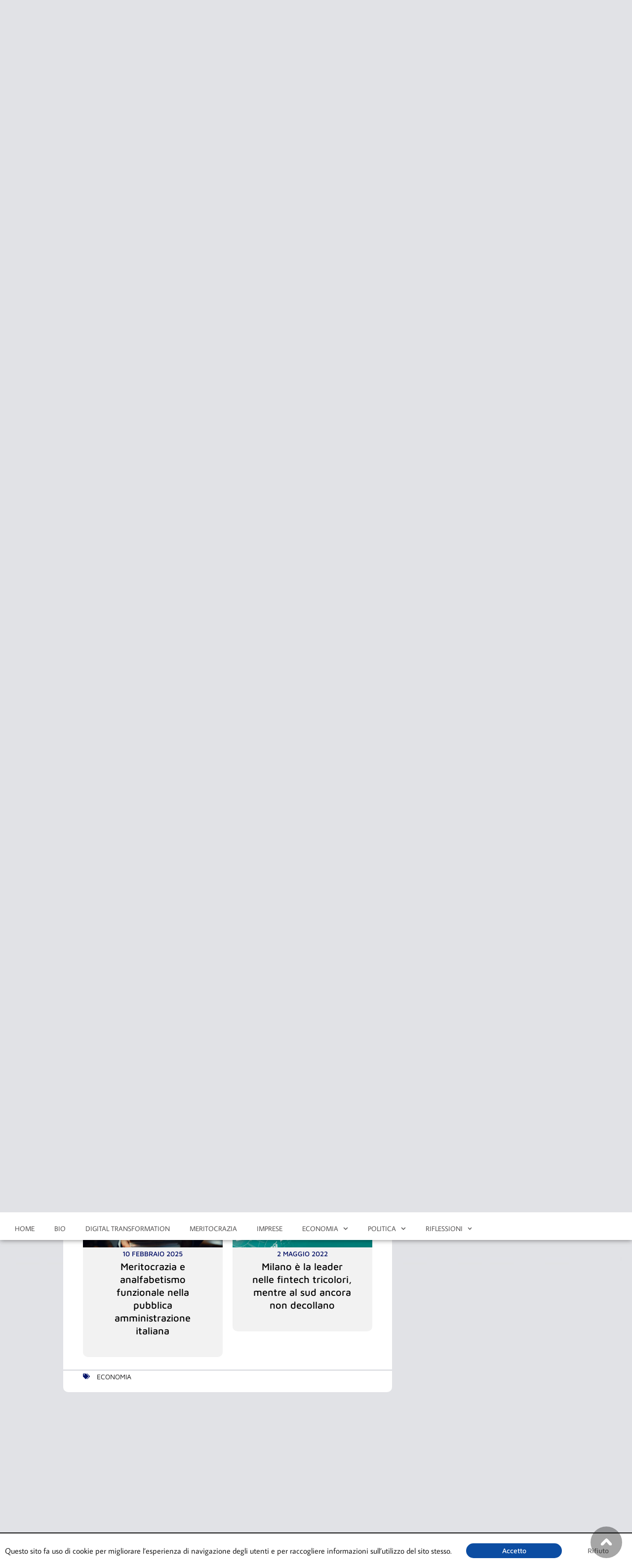

--- FILE ---
content_type: text/html; charset=UTF-8
request_url: https://giuseppeursino.it/energie-rinnovabili-esempi-francia-e-gran-bretagna/
body_size: 35106
content:
<!DOCTYPE html>
<html lang="it-IT" prefix="og: https://ogp.me/ns#">
<head><meta charset="UTF-8"><script>if(navigator.userAgent.match(/MSIE|Internet Explorer/i)||navigator.userAgent.match(/Trident\/7\..*?rv:11/i)){var href=document.location.href;if(!href.match(/[?&]nowprocket/)){if(href.indexOf("?")==-1){if(href.indexOf("#")==-1){document.location.href=href+"?nowprocket=1"}else{document.location.href=href.replace("#","?nowprocket=1#")}}else{if(href.indexOf("#")==-1){document.location.href=href+"&nowprocket=1"}else{document.location.href=href.replace("#","&nowprocket=1#")}}}}</script><script>(()=>{class RocketLazyLoadScripts{constructor(){this.v="2.0.2",this.userEvents=["keydown","keyup","mousedown","mouseup","mousemove","mouseover","mouseenter","mouseout","mouseleave","touchmove","touchstart","touchend","touchcancel","wheel","click","dblclick","input","visibilitychange"],this.attributeEvents=["onblur","onclick","oncontextmenu","ondblclick","onfocus","onmousedown","onmouseenter","onmouseleave","onmousemove","onmouseout","onmouseover","onmouseup","onmousewheel","onscroll","onsubmit"]}async t(){this.i(),this.o(),/iP(ad|hone)/.test(navigator.userAgent)&&this.h(),this.u(),this.l(this),this.m(),this.k(this),this.p(this),this._(),await Promise.all([this.R(),this.L()]),this.lastBreath=Date.now(),this.S(this),this.P(),this.D(),this.O(),this.M(),await this.C(this.delayedScripts.normal),await this.C(this.delayedScripts.defer),await this.C(this.delayedScripts.async),this.T("domReady"),await this.F(),await this.j(),await this.I(),this.T("windowLoad"),await this.A(),window.dispatchEvent(new Event("rocket-allScriptsLoaded")),this.everythingLoaded=!0,this.lastTouchEnd&&await new Promise((t=>setTimeout(t,500-Date.now()+this.lastTouchEnd))),this.H(),this.T("all"),this.U(),this.W()}i(){this.CSPIssue=sessionStorage.getItem("rocketCSPIssue"),document.addEventListener("securitypolicyviolation",(t=>{this.CSPIssue||"script-src-elem"!==t.violatedDirective||"data"!==t.blockedURI||(this.CSPIssue=!0,sessionStorage.setItem("rocketCSPIssue",!0))}),{isRocket:!0})}o(){window.addEventListener("pageshow",(t=>{this.persisted=t.persisted,this.realWindowLoadedFired=!0}),{isRocket:!0}),window.addEventListener("pagehide",(()=>{this.onFirstUserAction=null}),{isRocket:!0})}h(){let t;function e(e){t=e}window.addEventListener("touchstart",e,{isRocket:!0}),window.addEventListener("touchend",(function i(o){Math.abs(o.changedTouches[0].pageX-t.changedTouches[0].pageX)<10&&Math.abs(o.changedTouches[0].pageY-t.changedTouches[0].pageY)<10&&o.timeStamp-t.timeStamp<200&&(o.target.dispatchEvent(new PointerEvent("click",{target:o.target,bubbles:!0,cancelable:!0})),event.preventDefault(),window.removeEventListener("touchstart",e,{isRocket:!0}),window.removeEventListener("touchend",i,{isRocket:!0}))}),{isRocket:!0})}q(t){this.userActionTriggered||("mousemove"!==t.type||this.firstMousemoveIgnored?"keyup"===t.type||"mouseover"===t.type||"mouseout"===t.type||(this.userActionTriggered=!0,this.onFirstUserAction&&this.onFirstUserAction()):this.firstMousemoveIgnored=!0),"click"===t.type&&t.preventDefault(),this.savedUserEvents.length>0&&(t.stopPropagation(),t.stopImmediatePropagation()),"touchstart"===this.lastEvent&&"touchend"===t.type&&(this.lastTouchEnd=Date.now()),"click"===t.type&&(this.lastTouchEnd=0),this.lastEvent=t.type,this.savedUserEvents.push(t)}u(){this.savedUserEvents=[],this.userEventHandler=this.q.bind(this),this.userEvents.forEach((t=>window.addEventListener(t,this.userEventHandler,{passive:!1,isRocket:!0})))}U(){this.userEvents.forEach((t=>window.removeEventListener(t,this.userEventHandler,{passive:!1,isRocket:!0}))),this.savedUserEvents.forEach((t=>{t.target.dispatchEvent(new window[t.constructor.name](t.type,t))}))}m(){this.eventsMutationObserver=new MutationObserver((t=>{const e="return false";for(const i of t){if("attributes"===i.type){const t=i.target.getAttribute(i.attributeName);t&&t!==e&&(i.target.setAttribute("data-rocket-"+i.attributeName,t),i.target.setAttribute(i.attributeName,e))}"childList"===i.type&&i.addedNodes.forEach((t=>{if(t.nodeType===Node.ELEMENT_NODE)for(const i of t.attributes)this.attributeEvents.includes(i.name)&&i.value&&""!==i.value&&(t.setAttribute("data-rocket-"+i.name,i.value),t.setAttribute(i.name,e))}))}})),this.eventsMutationObserver.observe(document,{subtree:!0,childList:!0,attributeFilter:this.attributeEvents})}H(){this.eventsMutationObserver.disconnect(),this.attributeEvents.forEach((t=>{document.querySelectorAll("[data-rocket-"+t+"]").forEach((e=>{e.setAttribute(t,e.getAttribute("data-rocket-"+t)),e.removeAttribute("data-rocket-"+t)}))}))}k(t){Object.defineProperty(HTMLElement.prototype,"onclick",{get(){return this.rocketonclick},set(e){this.rocketonclick=e,this.setAttribute(t.everythingLoaded?"onclick":"data-rocket-onclick","this.rocketonclick(event)")}})}S(t){function e(e,i){let o=e[i];e[i]=null,Object.defineProperty(e,i,{get:()=>o,set(s){t.everythingLoaded?o=s:e["rocket"+i]=o=s}})}e(document,"onreadystatechange"),e(window,"onload"),e(window,"onpageshow");try{Object.defineProperty(document,"readyState",{get:()=>t.rocketReadyState,set(e){t.rocketReadyState=e},configurable:!0}),document.readyState="loading"}catch(t){console.log("WPRocket DJE readyState conflict, bypassing")}}l(t){this.originalAddEventListener=EventTarget.prototype.addEventListener,this.originalRemoveEventListener=EventTarget.prototype.removeEventListener,this.savedEventListeners=[],EventTarget.prototype.addEventListener=function(e,i,o){o&&o.isRocket||!t.B(e,this)&&!t.userEvents.includes(e)||t.B(e,this)&&!t.userActionTriggered||e.startsWith("rocket-")?t.originalAddEventListener.call(this,e,i,o):t.savedEventListeners.push({target:this,remove:!1,type:e,func:i,options:o})},EventTarget.prototype.removeEventListener=function(e,i,o){o&&o.isRocket||!t.B(e,this)&&!t.userEvents.includes(e)||t.B(e,this)&&!t.userActionTriggered||e.startsWith("rocket-")?t.originalRemoveEventListener.call(this,e,i,o):t.savedEventListeners.push({target:this,remove:!0,type:e,func:i,options:o})}}T(t){"all"===t&&(EventTarget.prototype.addEventListener=this.originalAddEventListener,EventTarget.prototype.removeEventListener=this.originalRemoveEventListener),this.savedEventListeners=this.savedEventListeners.filter((e=>{let i=e.type,o=e.target||window;return"domReady"===t&&"DOMContentLoaded"!==i&&"readystatechange"!==i||("windowLoad"===t&&"load"!==i&&"readystatechange"!==i&&"pageshow"!==i||(this.B(i,o)&&(i="rocket-"+i),e.remove?o.removeEventListener(i,e.func,e.options):o.addEventListener(i,e.func,e.options),!1))}))}p(t){let e;function i(e){return t.everythingLoaded?e:e.split(" ").map((t=>"load"===t||t.startsWith("load.")?"rocket-jquery-load":t)).join(" ")}function o(o){function s(e){const s=o.fn[e];o.fn[e]=o.fn.init.prototype[e]=function(){return this[0]===window&&t.userActionTriggered&&("string"==typeof arguments[0]||arguments[0]instanceof String?arguments[0]=i(arguments[0]):"object"==typeof arguments[0]&&Object.keys(arguments[0]).forEach((t=>{const e=arguments[0][t];delete arguments[0][t],arguments[0][i(t)]=e}))),s.apply(this,arguments),this}}if(o&&o.fn&&!t.allJQueries.includes(o)){const e={DOMContentLoaded:[],"rocket-DOMContentLoaded":[]};for(const t in e)document.addEventListener(t,(()=>{e[t].forEach((t=>t()))}),{isRocket:!0});o.fn.ready=o.fn.init.prototype.ready=function(i){function s(){parseInt(o.fn.jquery)>2?setTimeout((()=>i.bind(document)(o))):i.bind(document)(o)}return t.realDomReadyFired?!t.userActionTriggered||t.fauxDomReadyFired?s():e["rocket-DOMContentLoaded"].push(s):e.DOMContentLoaded.push(s),o([])},s("on"),s("one"),s("off"),t.allJQueries.push(o)}e=o}t.allJQueries=[],o(window.jQuery),Object.defineProperty(window,"jQuery",{get:()=>e,set(t){o(t)}})}P(){const t=new Map;document.write=document.writeln=function(e){const i=document.currentScript,o=document.createRange(),s=i.parentElement;let n=t.get(i);void 0===n&&(n=i.nextSibling,t.set(i,n));const a=document.createDocumentFragment();o.setStart(a,0),a.appendChild(o.createContextualFragment(e)),s.insertBefore(a,n)}}async R(){return new Promise((t=>{this.userActionTriggered?t():this.onFirstUserAction=t}))}async L(){return new Promise((t=>{document.addEventListener("DOMContentLoaded",(()=>{this.realDomReadyFired=!0,t()}),{isRocket:!0})}))}async I(){return this.realWindowLoadedFired?Promise.resolve():new Promise((t=>{window.addEventListener("load",t,{isRocket:!0})}))}M(){this.pendingScripts=[];this.scriptsMutationObserver=new MutationObserver((t=>{for(const e of t)e.addedNodes.forEach((t=>{"SCRIPT"!==t.tagName||t.noModule||t.isWPRocket||this.pendingScripts.push({script:t,promise:new Promise((e=>{const i=()=>{const i=this.pendingScripts.findIndex((e=>e.script===t));i>=0&&this.pendingScripts.splice(i,1),e()};t.addEventListener("load",i,{isRocket:!0}),t.addEventListener("error",i,{isRocket:!0}),setTimeout(i,1e3)}))})}))})),this.scriptsMutationObserver.observe(document,{childList:!0,subtree:!0})}async j(){await this.J(),this.pendingScripts.length?(await this.pendingScripts[0].promise,await this.j()):this.scriptsMutationObserver.disconnect()}D(){this.delayedScripts={normal:[],async:[],defer:[]},document.querySelectorAll("script[type$=rocketlazyloadscript]").forEach((t=>{t.hasAttribute("data-rocket-src")?t.hasAttribute("async")&&!1!==t.async?this.delayedScripts.async.push(t):t.hasAttribute("defer")&&!1!==t.defer||"module"===t.getAttribute("data-rocket-type")?this.delayedScripts.defer.push(t):this.delayedScripts.normal.push(t):this.delayedScripts.normal.push(t)}))}async _(){await this.L();let t=[];document.querySelectorAll("script[type$=rocketlazyloadscript][data-rocket-src]").forEach((e=>{let i=e.getAttribute("data-rocket-src");if(i&&!i.startsWith("data:")){i.startsWith("//")&&(i=location.protocol+i);try{const o=new URL(i).origin;o!==location.origin&&t.push({src:o,crossOrigin:e.crossOrigin||"module"===e.getAttribute("data-rocket-type")})}catch(t){}}})),t=[...new Map(t.map((t=>[JSON.stringify(t),t]))).values()],this.N(t,"preconnect")}async $(t){if(await this.G(),!0!==t.noModule||!("noModule"in HTMLScriptElement.prototype))return new Promise((e=>{let i;function o(){(i||t).setAttribute("data-rocket-status","executed"),e()}try{if(navigator.userAgent.includes("Firefox/")||""===navigator.vendor||this.CSPIssue)i=document.createElement("script"),[...t.attributes].forEach((t=>{let e=t.nodeName;"type"!==e&&("data-rocket-type"===e&&(e="type"),"data-rocket-src"===e&&(e="src"),i.setAttribute(e,t.nodeValue))})),t.text&&(i.text=t.text),t.nonce&&(i.nonce=t.nonce),i.hasAttribute("src")?(i.addEventListener("load",o,{isRocket:!0}),i.addEventListener("error",(()=>{i.setAttribute("data-rocket-status","failed-network"),e()}),{isRocket:!0}),setTimeout((()=>{i.isConnected||e()}),1)):(i.text=t.text,o()),i.isWPRocket=!0,t.parentNode.replaceChild(i,t);else{const i=t.getAttribute("data-rocket-type"),s=t.getAttribute("data-rocket-src");i?(t.type=i,t.removeAttribute("data-rocket-type")):t.removeAttribute("type"),t.addEventListener("load",o,{isRocket:!0}),t.addEventListener("error",(i=>{this.CSPIssue&&i.target.src.startsWith("data:")?(console.log("WPRocket: CSP fallback activated"),t.removeAttribute("src"),this.$(t).then(e)):(t.setAttribute("data-rocket-status","failed-network"),e())}),{isRocket:!0}),s?(t.fetchPriority="high",t.removeAttribute("data-rocket-src"),t.src=s):t.src="data:text/javascript;base64,"+window.btoa(unescape(encodeURIComponent(t.text)))}}catch(i){t.setAttribute("data-rocket-status","failed-transform"),e()}}));t.setAttribute("data-rocket-status","skipped")}async C(t){const e=t.shift();return e?(e.isConnected&&await this.$(e),this.C(t)):Promise.resolve()}O(){this.N([...this.delayedScripts.normal,...this.delayedScripts.defer,...this.delayedScripts.async],"preload")}N(t,e){this.trash=this.trash||[];let i=!0;var o=document.createDocumentFragment();t.forEach((t=>{const s=t.getAttribute&&t.getAttribute("data-rocket-src")||t.src;if(s&&!s.startsWith("data:")){const n=document.createElement("link");n.href=s,n.rel=e,"preconnect"!==e&&(n.as="script",n.fetchPriority=i?"high":"low"),t.getAttribute&&"module"===t.getAttribute("data-rocket-type")&&(n.crossOrigin=!0),t.crossOrigin&&(n.crossOrigin=t.crossOrigin),t.integrity&&(n.integrity=t.integrity),t.nonce&&(n.nonce=t.nonce),o.appendChild(n),this.trash.push(n),i=!1}})),document.head.appendChild(o)}W(){this.trash.forEach((t=>t.remove()))}async F(){try{document.readyState="interactive"}catch(t){}this.fauxDomReadyFired=!0;try{await this.G(),document.dispatchEvent(new Event("rocket-readystatechange")),await this.G(),document.rocketonreadystatechange&&document.rocketonreadystatechange(),await this.G(),document.dispatchEvent(new Event("rocket-DOMContentLoaded")),await this.G(),window.dispatchEvent(new Event("rocket-DOMContentLoaded"))}catch(t){console.error(t)}}async A(){try{document.readyState="complete"}catch(t){}try{await this.G(),document.dispatchEvent(new Event("rocket-readystatechange")),await this.G(),document.rocketonreadystatechange&&document.rocketonreadystatechange(),await this.G(),window.dispatchEvent(new Event("rocket-load")),await this.G(),window.rocketonload&&window.rocketonload(),await this.G(),this.allJQueries.forEach((t=>t(window).trigger("rocket-jquery-load"))),await this.G();const t=new Event("rocket-pageshow");t.persisted=this.persisted,window.dispatchEvent(t),await this.G(),window.rocketonpageshow&&window.rocketonpageshow({persisted:this.persisted})}catch(t){console.error(t)}}async G(){Date.now()-this.lastBreath>45&&(await this.J(),this.lastBreath=Date.now())}async J(){return document.hidden?new Promise((t=>setTimeout(t))):new Promise((t=>requestAnimationFrame(t)))}B(t,e){return e===document&&"readystatechange"===t||(e===document&&"DOMContentLoaded"===t||(e===window&&"DOMContentLoaded"===t||(e===window&&"load"===t||e===window&&"pageshow"===t)))}static run(){(new RocketLazyLoadScripts).t()}}RocketLazyLoadScripts.run()})();</script>

<meta name="viewport" content="width=device-width, initial-scale=1">
	<link rel="profile" href="https://gmpg.org/xfn/11"> 
	<link rel="alternate" hreflang="it" href="https://giuseppeursino.it/energie-rinnovabili-esempi-francia-e-gran-bretagna/" />
<link rel="alternate" hreflang="x-default" href="https://giuseppeursino.it/energie-rinnovabili-esempi-francia-e-gran-bretagna/" />

<!-- Ottimizzazione per i motori di ricerca di Rank Math - https://rankmath.com/ -->
<title>Francia e Gran Bretagna sulle Rinnovabili | Giuseppe Ursino</title><link rel="preload" data-rocket-preload as="image" imagesrcset="https://media.giuseppeursino.it/giuseppeursino.it/wp-content/uploads/2025/02/PA-1-sito-IT-EN.jpg.webp 1400w, https://media.giuseppeursino.it/giuseppeursino.it/wp-content/uploads/2025/02/PA-1-sito-IT-EN-300x163.jpg.webp 300w, https://media.giuseppeursino.it/giuseppeursino.it/wp-content/uploads/2025/02/PA-1-sito-IT-EN-1024x556.jpg.webp 1024w, https://media.giuseppeursino.it/giuseppeursino.it/wp-content/uploads/2025/02/PA-1-sito-IT-EN-768x417.jpg.webp 768w" imagesizes="(max-width: 1400px) 100vw, 1400px" fetchpriority="high">
<meta name="description" content="Sulle energie rinnovabili l&#039;Italia prenda esempio dalle iniziative di Francia e Gran Bretagna per aumentare la sostenibilità energetica."/>
<meta name="robots" content="follow, index, max-snippet:-1, max-video-preview:-1, max-image-preview:large"/>
<link rel="canonical" href="https://giuseppeursino.it/energie-rinnovabili-esempi-francia-e-gran-bretagna/" />
<meta property="og:locale" content="it_IT" />
<meta property="og:type" content="article" />
<meta property="og:title" content="Francia e Gran Bretagna sulle Rinnovabili | Giuseppe Ursino" />
<meta property="og:description" content="Sulle energie rinnovabili l&#039;Italia prenda esempio dalle iniziative di Francia e Gran Bretagna per aumentare la sostenibilità energetica." />
<meta property="og:url" content="https://giuseppeursino.it/energie-rinnovabili-esempi-francia-e-gran-bretagna/" />
<meta property="og:site_name" content="Giuseppe Ursino" />
<meta property="article:publisher" content="https://www.facebook.com/GiuseppeUrsino.JO/" />
<meta property="article:section" content="Economia" />
<meta property="og:updated_time" content="2023-03-09T10:29:37+01:00" />
<meta property="og:image" content="https://media.giuseppeursino.it/giuseppeursino.it/wp-content/uploads/2010/12/fb-Sulle-energie-rinnovabili-l-Italia-prenda-esempio-dalle-iniziative-di-Francia-e-Gran-Bretagna.jpg" />
<meta property="og:image:secure_url" content="https://media.giuseppeursino.it/giuseppeursino.it/wp-content/uploads/2010/12/fb-Sulle-energie-rinnovabili-l-Italia-prenda-esempio-dalle-iniziative-di-Francia-e-Gran-Bretagna.jpg" />
<meta property="og:image:width" content="1200" />
<meta property="og:image:height" content="630" />
<meta property="og:image:alt" content="Sulle energie rinnovabili l&#8217;Italia prenda esempio dalle iniziative di Francia e Gran Bretagna" />
<meta property="og:image:type" content="image/jpeg" />
<meta property="article:published_time" content="2010-12-26T07:39:26+01:00" />
<meta property="article:modified_time" content="2023-03-09T10:29:37+01:00" />
<meta name="twitter:card" content="summary_large_image" />
<meta name="twitter:title" content="Francia e Gran Bretagna sulle Rinnovabili | Giuseppe Ursino" />
<meta name="twitter:description" content="Sulle energie rinnovabili l&#039;Italia prenda esempio dalle iniziative di Francia e Gran Bretagna per aumentare la sostenibilità energetica." />
<meta name="twitter:site" content="@giuseppe_ursino" />
<meta name="twitter:creator" content="@giuseppe_ursino" />
<meta name="twitter:image" content="https://media.giuseppeursino.it/giuseppeursino.it/wp-content/uploads/2010/12/fb-Sulle-energie-rinnovabili-l-Italia-prenda-esempio-dalle-iniziative-di-Francia-e-Gran-Bretagna.jpg" />
<meta name="twitter:label1" content="Scritto da" />
<meta name="twitter:data1" content="Giuseppe Ursino" />
<meta name="twitter:label2" content="Tempo di lettura" />
<meta name="twitter:data2" content="1 minuto" />
<script type="application/ld+json" class="rank-math-schema">{"@context":"https://schema.org","@graph":[{"@type":["Person","Organization"],"@id":"https://giuseppeursino.it/#person","name":"Giuseppe Ursino","sameAs":["https://www.facebook.com/GiuseppeUrsino.JO/","https://twitter.com/giuseppe_ursino"],"logo":{"@type":"ImageObject","@id":"https://giuseppeursino.it/#logo","url":"https://giuseppeursino.it/wp-content/uploads/2019/07/ursino-blog-copertina-condivisione.jpg","contentUrl":"https://giuseppeursino.it/wp-content/uploads/2019/07/ursino-blog-copertina-condivisione.jpg","caption":"Giuseppe Ursino","inLanguage":"it-IT","width":"1200","height":"630"},"image":{"@type":"ImageObject","@id":"https://giuseppeursino.it/#logo","url":"https://giuseppeursino.it/wp-content/uploads/2019/07/ursino-blog-copertina-condivisione.jpg","contentUrl":"https://giuseppeursino.it/wp-content/uploads/2019/07/ursino-blog-copertina-condivisione.jpg","caption":"Giuseppe Ursino","inLanguage":"it-IT","width":"1200","height":"630"}},{"@type":"WebSite","@id":"https://giuseppeursino.it/#website","url":"https://giuseppeursino.it","name":"Giuseppe Ursino","publisher":{"@id":"https://giuseppeursino.it/#person"},"inLanguage":"it-IT"},{"@type":"ImageObject","@id":"https://media.giuseppeursino.it/giuseppeursino.it/wp-content/uploads/2010/12/sito-Sulle-energie-rinnovabili-l-Italia-prenda-esempio-dalle-iniziative-di-Francia-e-Gran-Bretagna.jpg","url":"https://media.giuseppeursino.it/giuseppeursino.it/wp-content/uploads/2010/12/sito-Sulle-energie-rinnovabili-l-Italia-prenda-esempio-dalle-iniziative-di-Francia-e-Gran-Bretagna.jpg","width":"1400","height":"760","inLanguage":"it-IT"},{"@type":"BreadcrumbList","@id":"https://giuseppeursino.it/energie-rinnovabili-esempi-francia-e-gran-bretagna/#breadcrumb","itemListElement":[{"@type":"ListItem","position":"1","item":{"@id":"https://giuseppeursino.it","name":"Home"}},{"@type":"ListItem","position":"2","item":{"@id":"https://giuseppeursino.it/energie-rinnovabili-esempi-francia-e-gran-bretagna/","name":"Sulle energie rinnovabili l&#8217;Italia prenda esempio dalle iniziative di Francia e Gran Bretagna"}}]},{"@type":"WebPage","@id":"https://giuseppeursino.it/energie-rinnovabili-esempi-francia-e-gran-bretagna/#webpage","url":"https://giuseppeursino.it/energie-rinnovabili-esempi-francia-e-gran-bretagna/","name":"Francia e Gran Bretagna sulle Rinnovabili | Giuseppe Ursino","datePublished":"2010-12-26T07:39:26+01:00","dateModified":"2023-03-09T10:29:37+01:00","isPartOf":{"@id":"https://giuseppeursino.it/#website"},"primaryImageOfPage":{"@id":"https://media.giuseppeursino.it/giuseppeursino.it/wp-content/uploads/2010/12/sito-Sulle-energie-rinnovabili-l-Italia-prenda-esempio-dalle-iniziative-di-Francia-e-Gran-Bretagna.jpg"},"inLanguage":"it-IT","breadcrumb":{"@id":"https://giuseppeursino.it/energie-rinnovabili-esempi-francia-e-gran-bretagna/#breadcrumb"}},{"@type":"Person","@id":"https://giuseppeursino.it/author/giuseppe-ursino/","name":"Giuseppe Ursino","url":"https://giuseppeursino.it/author/giuseppe-ursino/","image":{"@type":"ImageObject","@id":"https://secure.gravatar.com/avatar/b5ad57b7bf964aa16913b16a7ae402be58ada2fea8ee22ad77e244ad95ca1454?s=96&amp;d=mm&amp;r=g","url":"https://secure.gravatar.com/avatar/b5ad57b7bf964aa16913b16a7ae402be58ada2fea8ee22ad77e244ad95ca1454?s=96&amp;d=mm&amp;r=g","caption":"Giuseppe Ursino","inLanguage":"it-IT"},"sameAs":["https://giuseppeursino.it/"]},{"@type":"Article","headline":"Francia e Gran Bretagna sulle Rinnovabili | Giuseppe Ursino","datePublished":"2010-12-26T07:39:26+01:00","dateModified":"2023-03-09T10:29:37+01:00","author":{"@id":"https://giuseppeursino.it/author/giuseppe-ursino/","name":"Giuseppe Ursino"},"publisher":{"@id":"https://giuseppeursino.it/#person"},"description":"Sulle energie rinnovabili l&#039;Italia prenda esempio dalle iniziative di Francia e Gran Bretagna per aumentare la sostenibilit\u00e0 energetica.","name":"Francia e Gran Bretagna sulle Rinnovabili | Giuseppe Ursino","@id":"https://giuseppeursino.it/energie-rinnovabili-esempi-francia-e-gran-bretagna/#richSnippet","isPartOf":{"@id":"https://giuseppeursino.it/energie-rinnovabili-esempi-francia-e-gran-bretagna/#webpage"},"image":{"@id":"https://media.giuseppeursino.it/giuseppeursino.it/wp-content/uploads/2010/12/sito-Sulle-energie-rinnovabili-l-Italia-prenda-esempio-dalle-iniziative-di-Francia-e-Gran-Bretagna.jpg"},"inLanguage":"it-IT","mainEntityOfPage":{"@id":"https://giuseppeursino.it/energie-rinnovabili-esempi-francia-e-gran-bretagna/#webpage"}}]}</script>
<!-- /Rank Math WordPress SEO plugin -->

<link rel='dns-prefetch' href='//fonts.googleapis.com' />
<link rel='dns-prefetch' href='//cdn.giuseppeursino.it' />
<link rel="alternate" type="application/rss+xml" title="Giuseppe Ursino &raquo; Feed" href="https://giuseppeursino.it/feed/" />
<link rel="alternate" title="oEmbed (JSON)" type="application/json+oembed" href="https://giuseppeursino.it/wp-json/oembed/1.0/embed?url=https%3A%2F%2Fgiuseppeursino.it%2Fenergie-rinnovabili-esempi-francia-e-gran-bretagna%2F" />
<link rel="alternate" title="oEmbed (XML)" type="text/xml+oembed" href="https://giuseppeursino.it/wp-json/oembed/1.0/embed?url=https%3A%2F%2Fgiuseppeursino.it%2Fenergie-rinnovabili-esempi-francia-e-gran-bretagna%2F&#038;format=xml" />
<style id='wp-img-auto-sizes-contain-inline-css'>
img:is([sizes=auto i],[sizes^="auto," i]){contain-intrinsic-size:3000px 1500px}
/*# sourceURL=wp-img-auto-sizes-contain-inline-css */
</style>
<link rel='stylesheet' id='astra-theme-css-css' href='https://cdn.giuseppeursino.it/wp-content/themes/astra/assets/css/minified/style.min.css?ver=4.12.0' media='all' />
<style id='astra-theme-css-inline-css'>
.ast-no-sidebar .entry-content .alignfull {margin-left: calc( -50vw + 50%);margin-right: calc( -50vw + 50%);max-width: 100vw;width: 100vw;}.ast-no-sidebar .entry-content .alignwide {margin-left: calc(-41vw + 50%);margin-right: calc(-41vw + 50%);max-width: unset;width: unset;}.ast-no-sidebar .entry-content .alignfull .alignfull,.ast-no-sidebar .entry-content .alignfull .alignwide,.ast-no-sidebar .entry-content .alignwide .alignfull,.ast-no-sidebar .entry-content .alignwide .alignwide,.ast-no-sidebar .entry-content .wp-block-column .alignfull,.ast-no-sidebar .entry-content .wp-block-column .alignwide{width: 100%;margin-left: auto;margin-right: auto;}.wp-block-gallery,.blocks-gallery-grid {margin: 0;}.wp-block-separator {max-width: 100px;}.wp-block-separator.is-style-wide,.wp-block-separator.is-style-dots {max-width: none;}.entry-content .has-2-columns .wp-block-column:first-child {padding-right: 10px;}.entry-content .has-2-columns .wp-block-column:last-child {padding-left: 10px;}@media (max-width: 782px) {.entry-content .wp-block-columns .wp-block-column {flex-basis: 100%;}.entry-content .has-2-columns .wp-block-column:first-child {padding-right: 0;}.entry-content .has-2-columns .wp-block-column:last-child {padding-left: 0;}}body .entry-content .wp-block-latest-posts {margin-left: 0;}body .entry-content .wp-block-latest-posts li {list-style: none;}.ast-no-sidebar .ast-container .entry-content .wp-block-latest-posts {margin-left: 0;}.ast-header-break-point .entry-content .alignwide {margin-left: auto;margin-right: auto;}.entry-content .blocks-gallery-item img {margin-bottom: auto;}.wp-block-pullquote {border-top: 4px solid #555d66;border-bottom: 4px solid #555d66;color: #40464d;}:root{--ast-post-nav-space:0;--ast-container-default-xlg-padding:6.67em;--ast-container-default-lg-padding:5.67em;--ast-container-default-slg-padding:4.34em;--ast-container-default-md-padding:3.34em;--ast-container-default-sm-padding:6.67em;--ast-container-default-xs-padding:2.4em;--ast-container-default-xxs-padding:1.4em;--ast-code-block-background:#EEEEEE;--ast-comment-inputs-background:#FAFAFA;--ast-normal-container-width:1920px;--ast-narrow-container-width:750px;--ast-blog-title-font-weight:normal;--ast-blog-meta-weight:inherit;--ast-global-color-primary:var(--ast-global-color-5);--ast-global-color-secondary:var(--ast-global-color-4);--ast-global-color-alternate-background:var(--ast-global-color-7);--ast-global-color-subtle-background:var(--ast-global-color-6);--ast-bg-style-guide:var( --ast-global-color-secondary,--ast-global-color-5 );--ast-shadow-style-guide:0px 0px 4px 0 #00000057;--ast-global-dark-bg-style:#fff;--ast-global-dark-lfs:#fbfbfb;--ast-widget-bg-color:#fafafa;--ast-wc-container-head-bg-color:#fbfbfb;--ast-title-layout-bg:#eeeeee;--ast-search-border-color:#e7e7e7;--ast-lifter-hover-bg:#e6e6e6;--ast-gallery-block-color:#000;--srfm-color-input-label:var(--ast-global-color-2);}html{font-size:100%;}a,.page-title{color:#07146a;}a:hover,a:focus{color:var(--ast-global-color-1);}body,button,input,select,textarea,.ast-button,.ast-custom-button{font-family:'Maven Pro',sans-serif;font-weight:400;font-size:16px;font-size:1rem;line-height:var(--ast-body-line-height,1.65em);}blockquote{color:#000000;}h1,h2,h3,h4,h5,h6,.entry-content :where(h1,h2,h3,h4,h5,h6),.site-title,.site-title a{font-family:'Maven Pro',sans-serif;font-weight:400;}.ast-site-identity .site-title a{color:var(--ast-global-color-2);}.site-title{font-size:35px;font-size:2.1875rem;display:none;}.site-header .site-description{font-size:15px;font-size:0.9375rem;display:none;}.entry-title{font-size:26px;font-size:1.625rem;}.archive .ast-article-post .ast-article-inner,.blog .ast-article-post .ast-article-inner,.archive .ast-article-post .ast-article-inner:hover,.blog .ast-article-post .ast-article-inner:hover{overflow:hidden;}h1,.entry-content :where(h1){font-size:40px;font-size:2.5rem;font-family:'Maven Pro',sans-serif;line-height:1.4em;}h2,.entry-content :where(h2){font-size:32px;font-size:2rem;font-family:'Maven Pro',sans-serif;line-height:1.3em;}h3,.entry-content :where(h3){font-size:26px;font-size:1.625rem;font-family:'Maven Pro',sans-serif;line-height:1.3em;}h4,.entry-content :where(h4){font-size:24px;font-size:1.5rem;line-height:1.2em;font-family:'Maven Pro',sans-serif;}h5,.entry-content :where(h5){font-size:20px;font-size:1.25rem;line-height:1.2em;font-family:'Maven Pro',sans-serif;}h6,.entry-content :where(h6){font-size:25px;font-size:1.5625rem;line-height:1.25em;font-family:'Maven Pro',sans-serif;}::selection{background-color:#07146a;color:#ffffff;}body,h1,h2,h3,h4,h5,h6,.entry-title a,.entry-content :where(h1,h2,h3,h4,h5,h6){color:#0a0a0a;}.tagcloud a:hover,.tagcloud a:focus,.tagcloud a.current-item{color:#ffffff;border-color:#07146a;background-color:#07146a;}input:focus,input[type="text"]:focus,input[type="email"]:focus,input[type="url"]:focus,input[type="password"]:focus,input[type="reset"]:focus,input[type="search"]:focus,textarea:focus{border-color:#07146a;}input[type="radio"]:checked,input[type=reset],input[type="checkbox"]:checked,input[type="checkbox"]:hover:checked,input[type="checkbox"]:focus:checked,input[type=range]::-webkit-slider-thumb{border-color:#07146a;background-color:#07146a;box-shadow:none;}.site-footer a:hover + .post-count,.site-footer a:focus + .post-count{background:#07146a;border-color:#07146a;}.single .nav-links .nav-previous,.single .nav-links .nav-next{color:#07146a;}.entry-meta,.entry-meta *{line-height:1.45;color:#07146a;}.entry-meta a:not(.ast-button):hover,.entry-meta a:not(.ast-button):hover *,.entry-meta a:not(.ast-button):focus,.entry-meta a:not(.ast-button):focus *,.page-links > .page-link,.page-links .page-link:hover,.post-navigation a:hover{color:var(--ast-global-color-1);}#cat option,.secondary .calendar_wrap thead a,.secondary .calendar_wrap thead a:visited{color:#07146a;}.secondary .calendar_wrap #today,.ast-progress-val span{background:#07146a;}.secondary a:hover + .post-count,.secondary a:focus + .post-count{background:#07146a;border-color:#07146a;}.calendar_wrap #today > a{color:#ffffff;}.page-links .page-link,.single .post-navigation a{color:#07146a;}.ast-search-menu-icon .search-form button.search-submit{padding:0 4px;}.ast-search-menu-icon form.search-form{padding-right:0;}.ast-header-search .ast-search-menu-icon.ast-dropdown-active .search-form,.ast-header-search .ast-search-menu-icon.ast-dropdown-active .search-field:focus{transition:all 0.2s;}.search-form input.search-field:focus{outline:none;}.widget-title,.widget .wp-block-heading{font-size:22px;font-size:1.375rem;color:#0a0a0a;}.ast-search-menu-icon.slide-search a:focus-visible:focus-visible,.astra-search-icon:focus-visible,#close:focus-visible,a:focus-visible,.ast-menu-toggle:focus-visible,.site .skip-link:focus-visible,.wp-block-loginout input:focus-visible,.wp-block-search.wp-block-search__button-inside .wp-block-search__inside-wrapper,.ast-header-navigation-arrow:focus-visible,.ast-orders-table__row .ast-orders-table__cell:focus-visible,a#ast-apply-coupon:focus-visible,#ast-apply-coupon:focus-visible,#close:focus-visible,.button.search-submit:focus-visible,#search_submit:focus,.normal-search:focus-visible,.ast-header-account-wrap:focus-visible,.astra-cart-drawer-close:focus,.ast-single-variation:focus,.ast-button:focus,.ast-builder-button-wrap:has(.ast-custom-button-link:focus),.ast-builder-button-wrap .ast-custom-button-link:focus{outline-style:dotted;outline-color:inherit;outline-width:thin;}input:focus,input[type="text"]:focus,input[type="email"]:focus,input[type="url"]:focus,input[type="password"]:focus,input[type="reset"]:focus,input[type="search"]:focus,input[type="number"]:focus,textarea:focus,.wp-block-search__input:focus,[data-section="section-header-mobile-trigger"] .ast-button-wrap .ast-mobile-menu-trigger-minimal:focus,.ast-mobile-popup-drawer.active .menu-toggle-close:focus,#ast-scroll-top:focus,#coupon_code:focus,#ast-coupon-code:focus{border-style:dotted;border-color:inherit;border-width:thin;}input{outline:none;}.main-header-menu .menu-link,.ast-header-custom-item a{color:#0a0a0a;}.main-header-menu .menu-item:hover > .menu-link,.main-header-menu .menu-item:hover > .ast-menu-toggle,.main-header-menu .ast-masthead-custom-menu-items a:hover,.main-header-menu .menu-item.focus > .menu-link,.main-header-menu .menu-item.focus > .ast-menu-toggle,.main-header-menu .current-menu-item > .menu-link,.main-header-menu .current-menu-ancestor > .menu-link,.main-header-menu .current-menu-item > .ast-menu-toggle,.main-header-menu .current-menu-ancestor > .ast-menu-toggle{color:#07146a;}.header-main-layout-3 .ast-main-header-bar-alignment{margin-right:auto;}.header-main-layout-2 .site-header-section-left .ast-site-identity{text-align:left;}.ast-logo-title-inline .site-logo-img{padding-right:1em;}body .ast-oembed-container *{position:absolute;top:0;width:100%;height:100%;left:0;}body .wp-block-embed-pocket-casts .ast-oembed-container *{position:unset;}.ast-header-break-point .ast-mobile-menu-buttons-minimal.menu-toggle{background:transparent;color:#07146a;}.ast-header-break-point .ast-mobile-menu-buttons-outline.menu-toggle{background:transparent;border:1px solid #07146a;color:#07146a;}.ast-header-break-point .ast-mobile-menu-buttons-fill.menu-toggle{background:#07146a;}.ast-single-post-featured-section + article {margin-top: 2em;}.site-content .ast-single-post-featured-section img {width: 100%;overflow: hidden;object-fit: cover;}.site > .ast-single-related-posts-container {margin-top: 0;}@media (min-width: 769px) {.ast-desktop .ast-container--narrow {max-width: var(--ast-narrow-container-width);margin: 0 auto;}}.footer-adv .footer-adv-overlay{border-top-style:solid;border-top-color:#7a7a7a;}@media( max-width: 420px ) {.single .nav-links .nav-previous,.single .nav-links .nav-next {width: 100%;text-align: center;}}.wp-block-buttons.aligncenter{justify-content:center;}@media (max-width:782px){.entry-content .wp-block-columns .wp-block-column{margin-left:0px;}}.wp-block-image.aligncenter{margin-left:auto;margin-right:auto;}.wp-block-table.aligncenter{margin-left:auto;margin-right:auto;}.wp-block-buttons .wp-block-button.is-style-outline .wp-block-button__link.wp-element-button,.ast-outline-button,.wp-block-uagb-buttons-child .uagb-buttons-repeater.ast-outline-button{border-top-width:2px;border-right-width:2px;border-bottom-width:2px;border-left-width:2px;font-family:inherit;font-weight:inherit;line-height:1em;}.wp-block-button .wp-block-button__link.wp-element-button.is-style-outline:not(.has-background),.wp-block-button.is-style-outline>.wp-block-button__link.wp-element-button:not(.has-background),.ast-outline-button{background-color:transparent;}.entry-content[data-ast-blocks-layout] > figure{margin-bottom:1em;}.elementor-widget-container .elementor-loop-container .e-loop-item[data-elementor-type="loop-item"]{width:100%;}@media (max-width:768px){.ast-left-sidebar #content > .ast-container{display:flex;flex-direction:column-reverse;width:100%;}.ast-separate-container .ast-article-post,.ast-separate-container .ast-article-single{padding:1.5em 2.14em;}.ast-author-box img.avatar{margin:20px 0 0 0;}}@media (min-width:769px){.ast-separate-container.ast-right-sidebar #primary,.ast-separate-container.ast-left-sidebar #primary{border:0;}.search-no-results.ast-separate-container #primary{margin-bottom:4em;}}.menu-toggle,button,.ast-button,.ast-custom-button,.button,input#submit,input[type="button"],input[type="submit"],input[type="reset"]{color:#ffffff;border-color:#07146a;background-color:#07146a;padding-top:10px;padding-right:40px;padding-bottom:10px;padding-left:40px;font-family:inherit;font-weight:inherit;}button:focus,.menu-toggle:hover,button:hover,.ast-button:hover,.ast-custom-button:hover .button:hover,.ast-custom-button:hover,input[type=reset]:hover,input[type=reset]:focus,input#submit:hover,input#submit:focus,input[type="button"]:hover,input[type="button"]:focus,input[type="submit"]:hover,input[type="submit"]:focus{color:#ffffff;background-color:var(--ast-global-color-1);border-color:var(--ast-global-color-1);}@media (max-width:768px){.ast-mobile-header-stack .main-header-bar .ast-search-menu-icon{display:inline-block;}.ast-header-break-point.ast-header-custom-item-outside .ast-mobile-header-stack .main-header-bar .ast-search-icon{margin:0;}.ast-comment-avatar-wrap img{max-width:2.5em;}.ast-comment-meta{padding:0 1.8888em 1.3333em;}.ast-separate-container .ast-comment-list li.depth-1{padding:1.5em 2.14em;}.ast-separate-container .comment-respond{padding:2em 2.14em;}}@media (min-width:544px){.ast-container{max-width:100%;}}@media (max-width:544px){.ast-separate-container .ast-article-post,.ast-separate-container .ast-article-single,.ast-separate-container .comments-title,.ast-separate-container .ast-archive-description{padding:1.5em 1em;}.ast-separate-container #content .ast-container{padding-left:0.54em;padding-right:0.54em;}.ast-separate-container .ast-comment-list .bypostauthor{padding:.5em;}.ast-search-menu-icon.ast-dropdown-active .search-field{width:170px;}.site-branding img,.site-header .site-logo-img .custom-logo-link img{max-width:100%;}} #ast-mobile-header .ast-site-header-cart-li a{pointer-events:none;}body,.ast-separate-container{background-color:#cccccc;}.ast-no-sidebar.ast-separate-container .entry-content .alignfull {margin-left: -6.67em;margin-right: -6.67em;width: auto;}@media (max-width: 1200px) {.ast-no-sidebar.ast-separate-container .entry-content .alignfull {margin-left: -2.4em;margin-right: -2.4em;}}@media (max-width: 768px) {.ast-no-sidebar.ast-separate-container .entry-content .alignfull {margin-left: -2.14em;margin-right: -2.14em;}}@media (max-width: 544px) {.ast-no-sidebar.ast-separate-container .entry-content .alignfull {margin-left: -1em;margin-right: -1em;}}.ast-no-sidebar.ast-separate-container .entry-content .alignwide {margin-left: -20px;margin-right: -20px;}.ast-no-sidebar.ast-separate-container .entry-content .wp-block-column .alignfull,.ast-no-sidebar.ast-separate-container .entry-content .wp-block-column .alignwide {margin-left: auto;margin-right: auto;width: 100%;}@media (max-width:768px){.site-title{display:none;}.site-header .site-description{display:none;}h1,.entry-content :where(h1){font-size:30px;}h2,.entry-content :where(h2){font-size:25px;}h3,.entry-content :where(h3){font-size:20px;}}@media (max-width:544px){.site-title{display:none;}.site-header .site-description{display:none;}h1,.entry-content :where(h1){font-size:30px;}h2,.entry-content :where(h2){font-size:25px;}h3,.entry-content :where(h3){font-size:20px;}}@media (max-width:768px){html{font-size:91.2%;}}@media (max-width:544px){html{font-size:91.2%;}}@media (min-width:769px){.ast-container{max-width:1960px;}}@font-face {font-family: "Astra";src: url(https://giuseppeursino.it/wp-content/themes/astra/assets/fonts/astra.woff) format("woff"),url(https://giuseppeursino.it/wp-content/themes/astra/assets/fonts/astra.ttf) format("truetype"),url(https://giuseppeursino.it/wp-content/themes/astra/assets/fonts/astra.svg#astra) format("svg");font-weight: normal;font-style: normal;font-display: fallback;}@media (max-width:921px) {.main-header-bar .main-header-bar-navigation{display:none;}}.ast-desktop .main-header-menu.submenu-with-border .sub-menu,.ast-desktop .main-header-menu.submenu-with-border .astra-full-megamenu-wrapper{border-color:#07146a;}.ast-desktop .main-header-menu.submenu-with-border .sub-menu{border-style:solid;}.ast-desktop .main-header-menu.submenu-with-border .sub-menu .sub-menu{top:-0px;}.ast-desktop .main-header-menu.submenu-with-border .sub-menu .menu-link,.ast-desktop .main-header-menu.submenu-with-border .children .menu-link{border-bottom-width:0px;border-style:solid;border-color:#eaeaea;}@media (min-width:769px){.main-header-menu .sub-menu .menu-item.ast-left-align-sub-menu:hover > .sub-menu,.main-header-menu .sub-menu .menu-item.ast-left-align-sub-menu.focus > .sub-menu{margin-left:-0px;}}.ast-small-footer{border-top-style:solid;border-top-width:1px;border-top-color:#7a7a7a;}.ast-small-footer-wrap{text-align:center;}.site .comments-area{padding-bottom:3em;}.ast-header-break-point.ast-header-custom-item-inside .main-header-bar .main-header-bar-navigation .ast-search-icon {display: none;}.ast-header-break-point.ast-header-custom-item-inside .main-header-bar .ast-search-menu-icon .search-form {padding: 0;display: block;overflow: hidden;}.ast-header-break-point .ast-header-custom-item .widget:last-child {margin-bottom: 1em;}.ast-header-custom-item .widget {margin: 0.5em;display: inline-block;vertical-align: middle;}.ast-header-custom-item .widget p {margin-bottom: 0;}.ast-header-custom-item .widget li {width: auto;}.ast-header-custom-item-inside .button-custom-menu-item .menu-link {display: none;}.ast-header-custom-item-inside.ast-header-break-point .button-custom-menu-item .ast-custom-button-link {display: none;}.ast-header-custom-item-inside.ast-header-break-point .button-custom-menu-item .menu-link {display: block;}.ast-header-break-point.ast-header-custom-item-outside .main-header-bar .ast-search-icon {margin-right: 1em;}.ast-header-break-point.ast-header-custom-item-inside .main-header-bar .ast-search-menu-icon .search-field,.ast-header-break-point.ast-header-custom-item-inside .main-header-bar .ast-search-menu-icon.ast-inline-search .search-field {width: 100%;padding-right: 5.5em;}.ast-header-break-point.ast-header-custom-item-inside .main-header-bar .ast-search-menu-icon .search-submit {display: block;position: absolute;height: 100%;top: 0;right: 0;padding: 0 1em;border-radius: 0;}.ast-header-break-point .ast-header-custom-item .ast-masthead-custom-menu-items {padding-left: 20px;padding-right: 20px;margin-bottom: 1em;margin-top: 1em;}.ast-header-custom-item-inside.ast-header-break-point .button-custom-menu-item {padding-left: 0;padding-right: 0;margin-top: 0;margin-bottom: 0;}.astra-icon-down_arrow::after {content: "\e900";font-family: Astra;}.astra-icon-close::after {content: "\e5cd";font-family: Astra;}.astra-icon-drag_handle::after {content: "\e25d";font-family: Astra;}.astra-icon-format_align_justify::after {content: "\e235";font-family: Astra;}.astra-icon-menu::after {content: "\e5d2";font-family: Astra;}.astra-icon-reorder::after {content: "\e8fe";font-family: Astra;}.astra-icon-search::after {content: "\e8b6";font-family: Astra;}.astra-icon-zoom_in::after {content: "\e56b";font-family: Astra;}.astra-icon-check-circle::after {content: "\e901";font-family: Astra;}.astra-icon-shopping-cart::after {content: "\f07a";font-family: Astra;}.astra-icon-shopping-bag::after {content: "\f290";font-family: Astra;}.astra-icon-shopping-basket::after {content: "\f291";font-family: Astra;}.astra-icon-circle-o::after {content: "\e903";font-family: Astra;}.astra-icon-certificate::after {content: "\e902";font-family: Astra;}blockquote {padding: 1.2em;}:root .has-ast-global-color-0-color{color:var(--ast-global-color-0);}:root .has-ast-global-color-0-background-color{background-color:var(--ast-global-color-0);}:root .wp-block-button .has-ast-global-color-0-color{color:var(--ast-global-color-0);}:root .wp-block-button .has-ast-global-color-0-background-color{background-color:var(--ast-global-color-0);}:root .has-ast-global-color-1-color{color:var(--ast-global-color-1);}:root .has-ast-global-color-1-background-color{background-color:var(--ast-global-color-1);}:root .wp-block-button .has-ast-global-color-1-color{color:var(--ast-global-color-1);}:root .wp-block-button .has-ast-global-color-1-background-color{background-color:var(--ast-global-color-1);}:root .has-ast-global-color-2-color{color:var(--ast-global-color-2);}:root .has-ast-global-color-2-background-color{background-color:var(--ast-global-color-2);}:root .wp-block-button .has-ast-global-color-2-color{color:var(--ast-global-color-2);}:root .wp-block-button .has-ast-global-color-2-background-color{background-color:var(--ast-global-color-2);}:root .has-ast-global-color-3-color{color:var(--ast-global-color-3);}:root .has-ast-global-color-3-background-color{background-color:var(--ast-global-color-3);}:root .wp-block-button .has-ast-global-color-3-color{color:var(--ast-global-color-3);}:root .wp-block-button .has-ast-global-color-3-background-color{background-color:var(--ast-global-color-3);}:root .has-ast-global-color-4-color{color:var(--ast-global-color-4);}:root .has-ast-global-color-4-background-color{background-color:var(--ast-global-color-4);}:root .wp-block-button .has-ast-global-color-4-color{color:var(--ast-global-color-4);}:root .wp-block-button .has-ast-global-color-4-background-color{background-color:var(--ast-global-color-4);}:root .has-ast-global-color-5-color{color:var(--ast-global-color-5);}:root .has-ast-global-color-5-background-color{background-color:var(--ast-global-color-5);}:root .wp-block-button .has-ast-global-color-5-color{color:var(--ast-global-color-5);}:root .wp-block-button .has-ast-global-color-5-background-color{background-color:var(--ast-global-color-5);}:root .has-ast-global-color-6-color{color:var(--ast-global-color-6);}:root .has-ast-global-color-6-background-color{background-color:var(--ast-global-color-6);}:root .wp-block-button .has-ast-global-color-6-color{color:var(--ast-global-color-6);}:root .wp-block-button .has-ast-global-color-6-background-color{background-color:var(--ast-global-color-6);}:root .has-ast-global-color-7-color{color:var(--ast-global-color-7);}:root .has-ast-global-color-7-background-color{background-color:var(--ast-global-color-7);}:root .wp-block-button .has-ast-global-color-7-color{color:var(--ast-global-color-7);}:root .wp-block-button .has-ast-global-color-7-background-color{background-color:var(--ast-global-color-7);}:root .has-ast-global-color-8-color{color:var(--ast-global-color-8);}:root .has-ast-global-color-8-background-color{background-color:var(--ast-global-color-8);}:root .wp-block-button .has-ast-global-color-8-color{color:var(--ast-global-color-8);}:root .wp-block-button .has-ast-global-color-8-background-color{background-color:var(--ast-global-color-8);}:root{--ast-global-color-0:#0170B9;--ast-global-color-1:#3a3a3a;--ast-global-color-2:#3a3a3a;--ast-global-color-3:#4B4F58;--ast-global-color-4:#F5F5F5;--ast-global-color-5:#FFFFFF;--ast-global-color-6:#E5E5E5;--ast-global-color-7:#424242;--ast-global-color-8:#000000;}:root {--ast-border-color : #dddddd;}.ast-single-entry-banner {-js-display: flex;display: flex;flex-direction: column;justify-content: center;text-align: center;position: relative;background: var(--ast-title-layout-bg);}.ast-single-entry-banner[data-banner-layout="layout-1"] {max-width: 1920px;background: inherit;padding: 20px 0;}.ast-single-entry-banner[data-banner-width-type="custom"] {margin: 0 auto;width: 100%;}.ast-single-entry-banner + .site-content .entry-header {margin-bottom: 0;}.site .ast-author-avatar {--ast-author-avatar-size: ;}a.ast-underline-text {text-decoration: underline;}.ast-container > .ast-terms-link {position: relative;display: block;}a.ast-button.ast-badge-tax {padding: 4px 8px;border-radius: 3px;font-size: inherit;}header.entry-header{text-align:left;}header.entry-header > *:not(:last-child){margin-bottom:10px;}@media (max-width:768px){header.entry-header{text-align:left;}}@media (max-width:544px){header.entry-header{text-align:left;}}.ast-archive-entry-banner {-js-display: flex;display: flex;flex-direction: column;justify-content: center;text-align: center;position: relative;background: var(--ast-title-layout-bg);}.ast-archive-entry-banner[data-banner-width-type="custom"] {margin: 0 auto;width: 100%;}.ast-archive-entry-banner[data-banner-layout="layout-1"] {background: inherit;padding: 20px 0;text-align: left;}body.archive .ast-archive-description{max-width:1920px;width:100%;text-align:left;padding-top:3em;padding-right:3em;padding-bottom:3em;padding-left:3em;}body.archive .ast-archive-description .ast-archive-title,body.archive .ast-archive-description .ast-archive-title *{font-size:40px;font-size:2.5rem;text-transform:capitalize;}body.archive .ast-archive-description > *:not(:last-child){margin-bottom:10px;}@media (max-width:768px){body.archive .ast-archive-description{text-align:left;}}@media (max-width:544px){body.archive .ast-archive-description{text-align:left;}}.ast-breadcrumbs .trail-browse,.ast-breadcrumbs .trail-items,.ast-breadcrumbs .trail-items li{display:inline-block;margin:0;padding:0;border:none;background:inherit;text-indent:0;text-decoration:none;}.ast-breadcrumbs .trail-browse{font-size:inherit;font-style:inherit;font-weight:inherit;color:inherit;}.ast-breadcrumbs .trail-items{list-style:none;}.trail-items li::after{padding:0 0.3em;content:"\00bb";}.trail-items li:last-of-type::after{display:none;}h1,h2,h3,h4,h5,h6,.entry-content :where(h1,h2,h3,h4,h5,h6){color:var(--ast-global-color-2);}.elementor-posts-container [CLASS*="ast-width-"]{width:100%;}.elementor-template-full-width .ast-container{display:block;}.elementor-screen-only,.screen-reader-text,.screen-reader-text span,.ui-helper-hidden-accessible{top:0 !important;}@media (max-width:544px){.elementor-element .elementor-wc-products .woocommerce[class*="columns-"] ul.products li.product{width:auto;margin:0;}.elementor-element .woocommerce .woocommerce-result-count{float:none;}}.ast-header-break-point .main-header-bar{border-bottom-width:3px;}@media (min-width:769px){.main-header-bar{border-bottom-width:3px;}}.main-header-menu .menu-item, #astra-footer-menu .menu-item, .main-header-bar .ast-masthead-custom-menu-items{-js-display:flex;display:flex;-webkit-box-pack:center;-webkit-justify-content:center;-moz-box-pack:center;-ms-flex-pack:center;justify-content:center;-webkit-box-orient:vertical;-webkit-box-direction:normal;-webkit-flex-direction:column;-moz-box-orient:vertical;-moz-box-direction:normal;-ms-flex-direction:column;flex-direction:column;}.main-header-menu > .menu-item > .menu-link, #astra-footer-menu > .menu-item > .menu-link{height:100%;-webkit-box-align:center;-webkit-align-items:center;-moz-box-align:center;-ms-flex-align:center;align-items:center;-js-display:flex;display:flex;}.ast-primary-menu-disabled .main-header-bar .ast-masthead-custom-menu-items{flex:unset;}.header-main-layout-1 .ast-flex.main-header-container, .header-main-layout-3 .ast-flex.main-header-container{-webkit-align-content:center;-ms-flex-line-pack:center;align-content:center;-webkit-box-align:center;-webkit-align-items:center;-moz-box-align:center;-ms-flex-align:center;align-items:center;}.main-header-menu .sub-menu .menu-item.menu-item-has-children > .menu-link:after{position:absolute;right:1em;top:50%;transform:translate(0,-50%) rotate(270deg);}.ast-header-break-point .main-header-bar .main-header-bar-navigation .page_item_has_children > .ast-menu-toggle::before, .ast-header-break-point .main-header-bar .main-header-bar-navigation .menu-item-has-children > .ast-menu-toggle::before, .ast-mobile-popup-drawer .main-header-bar-navigation .menu-item-has-children>.ast-menu-toggle::before, .ast-header-break-point .ast-mobile-header-wrap .main-header-bar-navigation .menu-item-has-children > .ast-menu-toggle::before{font-weight:bold;content:"\e900";font-family:Astra;text-decoration:inherit;display:inline-block;}.ast-header-break-point .main-navigation ul.sub-menu .menu-item .menu-link:before{content:"\e900";font-family:Astra;font-size:.65em;text-decoration:inherit;display:inline-block;transform:translate(0, -2px) rotateZ(270deg);margin-right:5px;}.widget_search .search-form:after{font-family:Astra;font-size:1.2em;font-weight:normal;content:"\e8b6";position:absolute;top:50%;right:15px;transform:translate(0, -50%);}.astra-search-icon::before{content:"\e8b6";font-family:Astra;font-style:normal;font-weight:normal;text-decoration:inherit;text-align:center;-webkit-font-smoothing:antialiased;-moz-osx-font-smoothing:grayscale;z-index:3;}.main-header-bar .main-header-bar-navigation .page_item_has_children > a:after, .main-header-bar .main-header-bar-navigation .menu-item-has-children > a:after, .menu-item-has-children .ast-header-navigation-arrow:after{content:"\e900";display:inline-block;font-family:Astra;font-size:.6rem;font-weight:bold;text-rendering:auto;-webkit-font-smoothing:antialiased;-moz-osx-font-smoothing:grayscale;margin-left:10px;line-height:normal;}.menu-item-has-children .sub-menu .ast-header-navigation-arrow:after{margin-left:0;}.ast-mobile-popup-drawer .main-header-bar-navigation .ast-submenu-expanded>.ast-menu-toggle::before{transform:rotateX(180deg);}.ast-header-break-point .main-header-bar-navigation .menu-item-has-children > .menu-link:after{display:none;}@media (min-width:769px){.ast-builder-menu .main-navigation > ul > li:last-child a{margin-right:0;}}.ast-separate-container .ast-article-inner{background-color:transparent;background-image:none;}.ast-separate-container .ast-article-post{background-color:var(--ast-global-color-5);}@media (max-width:768px){.ast-separate-container .ast-article-post{background-color:var(--ast-global-color-5);}}@media (max-width:544px){.ast-separate-container .ast-article-post{background-color:var(--ast-global-color-5);}}.ast-separate-container .ast-article-single:not(.ast-related-post), .ast-separate-container .error-404, .ast-separate-container .no-results, .single.ast-separate-container  .ast-author-meta, .ast-separate-container .related-posts-title-wrapper, .ast-separate-container .comments-count-wrapper, .ast-box-layout.ast-plain-container .site-content, .ast-padded-layout.ast-plain-container .site-content, .ast-separate-container .ast-archive-description, .ast-separate-container .comments-area .comment-respond, .ast-separate-container .comments-area .ast-comment-list li, .ast-separate-container .comments-area .comments-title{background-color:var(--ast-global-color-5);}@media (max-width:768px){.ast-separate-container .ast-article-single:not(.ast-related-post), .ast-separate-container .error-404, .ast-separate-container .no-results, .single.ast-separate-container  .ast-author-meta, .ast-separate-container .related-posts-title-wrapper, .ast-separate-container .comments-count-wrapper, .ast-box-layout.ast-plain-container .site-content, .ast-padded-layout.ast-plain-container .site-content, .ast-separate-container .ast-archive-description{background-color:var(--ast-global-color-5);}}@media (max-width:544px){.ast-separate-container .ast-article-single:not(.ast-related-post), .ast-separate-container .error-404, .ast-separate-container .no-results, .single.ast-separate-container  .ast-author-meta, .ast-separate-container .related-posts-title-wrapper, .ast-separate-container .comments-count-wrapper, .ast-box-layout.ast-plain-container .site-content, .ast-padded-layout.ast-plain-container .site-content, .ast-separate-container .ast-archive-description{background-color:var(--ast-global-color-5);}}.ast-separate-container.ast-two-container #secondary .widget{background-color:var(--ast-global-color-5);}@media (max-width:768px){.ast-separate-container.ast-two-container #secondary .widget{background-color:var(--ast-global-color-5);}}@media (max-width:544px){.ast-separate-container.ast-two-container #secondary .widget{background-color:var(--ast-global-color-5);}}:root{--e-global-color-astglobalcolor0:#0170B9;--e-global-color-astglobalcolor1:#3a3a3a;--e-global-color-astglobalcolor2:#3a3a3a;--e-global-color-astglobalcolor3:#4B4F58;--e-global-color-astglobalcolor4:#F5F5F5;--e-global-color-astglobalcolor5:#FFFFFF;--e-global-color-astglobalcolor6:#E5E5E5;--e-global-color-astglobalcolor7:#424242;--e-global-color-astglobalcolor8:#000000;}
/*# sourceURL=astra-theme-css-inline-css */
</style>
<link rel='stylesheet' id='astra-google-fonts-css' href='https://fonts.googleapis.com/css?family=Maven+Pro%3A400%2C&#038;display=fallback&#038;ver=4.12.0' media='all' />
<style id='wp-emoji-styles-inline-css'>

	img.wp-smiley, img.emoji {
		display: inline !important;
		border: none !important;
		box-shadow: none !important;
		height: 1em !important;
		width: 1em !important;
		margin: 0 0.07em !important;
		vertical-align: -0.1em !important;
		background: none !important;
		padding: 0 !important;
	}
/*# sourceURL=wp-emoji-styles-inline-css */
</style>
<link rel='stylesheet' id='wp-block-library-css' href='https://cdn.giuseppeursino.it/wp-includes/css/dist/block-library/style.min.css?ver=6.9' media='all' />
<link rel='stylesheet' id='jet-engine-frontend-css' href='https://cdn.giuseppeursino.it/wp-content/plugins/jet-engine/assets/css/frontend.css?ver=3.8.2.1' media='all' />
<style id='global-styles-inline-css'>
:root{--wp--preset--aspect-ratio--square: 1;--wp--preset--aspect-ratio--4-3: 4/3;--wp--preset--aspect-ratio--3-4: 3/4;--wp--preset--aspect-ratio--3-2: 3/2;--wp--preset--aspect-ratio--2-3: 2/3;--wp--preset--aspect-ratio--16-9: 16/9;--wp--preset--aspect-ratio--9-16: 9/16;--wp--preset--color--black: #000000;--wp--preset--color--cyan-bluish-gray: #abb8c3;--wp--preset--color--white: #ffffff;--wp--preset--color--pale-pink: #f78da7;--wp--preset--color--vivid-red: #cf2e2e;--wp--preset--color--luminous-vivid-orange: #ff6900;--wp--preset--color--luminous-vivid-amber: #fcb900;--wp--preset--color--light-green-cyan: #7bdcb5;--wp--preset--color--vivid-green-cyan: #00d084;--wp--preset--color--pale-cyan-blue: #8ed1fc;--wp--preset--color--vivid-cyan-blue: #0693e3;--wp--preset--color--vivid-purple: #9b51e0;--wp--preset--color--ast-global-color-0: var(--ast-global-color-0);--wp--preset--color--ast-global-color-1: var(--ast-global-color-1);--wp--preset--color--ast-global-color-2: var(--ast-global-color-2);--wp--preset--color--ast-global-color-3: var(--ast-global-color-3);--wp--preset--color--ast-global-color-4: var(--ast-global-color-4);--wp--preset--color--ast-global-color-5: var(--ast-global-color-5);--wp--preset--color--ast-global-color-6: var(--ast-global-color-6);--wp--preset--color--ast-global-color-7: var(--ast-global-color-7);--wp--preset--color--ast-global-color-8: var(--ast-global-color-8);--wp--preset--gradient--vivid-cyan-blue-to-vivid-purple: linear-gradient(135deg,rgb(6,147,227) 0%,rgb(155,81,224) 100%);--wp--preset--gradient--light-green-cyan-to-vivid-green-cyan: linear-gradient(135deg,rgb(122,220,180) 0%,rgb(0,208,130) 100%);--wp--preset--gradient--luminous-vivid-amber-to-luminous-vivid-orange: linear-gradient(135deg,rgb(252,185,0) 0%,rgb(255,105,0) 100%);--wp--preset--gradient--luminous-vivid-orange-to-vivid-red: linear-gradient(135deg,rgb(255,105,0) 0%,rgb(207,46,46) 100%);--wp--preset--gradient--very-light-gray-to-cyan-bluish-gray: linear-gradient(135deg,rgb(238,238,238) 0%,rgb(169,184,195) 100%);--wp--preset--gradient--cool-to-warm-spectrum: linear-gradient(135deg,rgb(74,234,220) 0%,rgb(151,120,209) 20%,rgb(207,42,186) 40%,rgb(238,44,130) 60%,rgb(251,105,98) 80%,rgb(254,248,76) 100%);--wp--preset--gradient--blush-light-purple: linear-gradient(135deg,rgb(255,206,236) 0%,rgb(152,150,240) 100%);--wp--preset--gradient--blush-bordeaux: linear-gradient(135deg,rgb(254,205,165) 0%,rgb(254,45,45) 50%,rgb(107,0,62) 100%);--wp--preset--gradient--luminous-dusk: linear-gradient(135deg,rgb(255,203,112) 0%,rgb(199,81,192) 50%,rgb(65,88,208) 100%);--wp--preset--gradient--pale-ocean: linear-gradient(135deg,rgb(255,245,203) 0%,rgb(182,227,212) 50%,rgb(51,167,181) 100%);--wp--preset--gradient--electric-grass: linear-gradient(135deg,rgb(202,248,128) 0%,rgb(113,206,126) 100%);--wp--preset--gradient--midnight: linear-gradient(135deg,rgb(2,3,129) 0%,rgb(40,116,252) 100%);--wp--preset--font-size--small: 13px;--wp--preset--font-size--medium: 20px;--wp--preset--font-size--large: 36px;--wp--preset--font-size--x-large: 42px;--wp--preset--spacing--20: 0.44rem;--wp--preset--spacing--30: 0.67rem;--wp--preset--spacing--40: 1rem;--wp--preset--spacing--50: 1.5rem;--wp--preset--spacing--60: 2.25rem;--wp--preset--spacing--70: 3.38rem;--wp--preset--spacing--80: 5.06rem;--wp--preset--shadow--natural: 6px 6px 9px rgba(0, 0, 0, 0.2);--wp--preset--shadow--deep: 12px 12px 50px rgba(0, 0, 0, 0.4);--wp--preset--shadow--sharp: 6px 6px 0px rgba(0, 0, 0, 0.2);--wp--preset--shadow--outlined: 6px 6px 0px -3px rgb(255, 255, 255), 6px 6px rgb(0, 0, 0);--wp--preset--shadow--crisp: 6px 6px 0px rgb(0, 0, 0);}:root { --wp--style--global--content-size: var(--wp--custom--ast-content-width-size);--wp--style--global--wide-size: var(--wp--custom--ast-wide-width-size); }:where(body) { margin: 0; }.wp-site-blocks > .alignleft { float: left; margin-right: 2em; }.wp-site-blocks > .alignright { float: right; margin-left: 2em; }.wp-site-blocks > .aligncenter { justify-content: center; margin-left: auto; margin-right: auto; }:where(.wp-site-blocks) > * { margin-block-start: 24px; margin-block-end: 0; }:where(.wp-site-blocks) > :first-child { margin-block-start: 0; }:where(.wp-site-blocks) > :last-child { margin-block-end: 0; }:root { --wp--style--block-gap: 24px; }:root :where(.is-layout-flow) > :first-child{margin-block-start: 0;}:root :where(.is-layout-flow) > :last-child{margin-block-end: 0;}:root :where(.is-layout-flow) > *{margin-block-start: 24px;margin-block-end: 0;}:root :where(.is-layout-constrained) > :first-child{margin-block-start: 0;}:root :where(.is-layout-constrained) > :last-child{margin-block-end: 0;}:root :where(.is-layout-constrained) > *{margin-block-start: 24px;margin-block-end: 0;}:root :where(.is-layout-flex){gap: 24px;}:root :where(.is-layout-grid){gap: 24px;}.is-layout-flow > .alignleft{float: left;margin-inline-start: 0;margin-inline-end: 2em;}.is-layout-flow > .alignright{float: right;margin-inline-start: 2em;margin-inline-end: 0;}.is-layout-flow > .aligncenter{margin-left: auto !important;margin-right: auto !important;}.is-layout-constrained > .alignleft{float: left;margin-inline-start: 0;margin-inline-end: 2em;}.is-layout-constrained > .alignright{float: right;margin-inline-start: 2em;margin-inline-end: 0;}.is-layout-constrained > .aligncenter{margin-left: auto !important;margin-right: auto !important;}.is-layout-constrained > :where(:not(.alignleft):not(.alignright):not(.alignfull)){max-width: var(--wp--style--global--content-size);margin-left: auto !important;margin-right: auto !important;}.is-layout-constrained > .alignwide{max-width: var(--wp--style--global--wide-size);}body .is-layout-flex{display: flex;}.is-layout-flex{flex-wrap: wrap;align-items: center;}.is-layout-flex > :is(*, div){margin: 0;}body .is-layout-grid{display: grid;}.is-layout-grid > :is(*, div){margin: 0;}body{padding-top: 0px;padding-right: 0px;padding-bottom: 0px;padding-left: 0px;}a:where(:not(.wp-element-button)){text-decoration: none;}:root :where(.wp-element-button, .wp-block-button__link){background-color: #32373c;border-width: 0;color: #fff;font-family: inherit;font-size: inherit;font-style: inherit;font-weight: inherit;letter-spacing: inherit;line-height: inherit;padding-top: calc(0.667em + 2px);padding-right: calc(1.333em + 2px);padding-bottom: calc(0.667em + 2px);padding-left: calc(1.333em + 2px);text-decoration: none;text-transform: inherit;}.has-black-color{color: var(--wp--preset--color--black) !important;}.has-cyan-bluish-gray-color{color: var(--wp--preset--color--cyan-bluish-gray) !important;}.has-white-color{color: var(--wp--preset--color--white) !important;}.has-pale-pink-color{color: var(--wp--preset--color--pale-pink) !important;}.has-vivid-red-color{color: var(--wp--preset--color--vivid-red) !important;}.has-luminous-vivid-orange-color{color: var(--wp--preset--color--luminous-vivid-orange) !important;}.has-luminous-vivid-amber-color{color: var(--wp--preset--color--luminous-vivid-amber) !important;}.has-light-green-cyan-color{color: var(--wp--preset--color--light-green-cyan) !important;}.has-vivid-green-cyan-color{color: var(--wp--preset--color--vivid-green-cyan) !important;}.has-pale-cyan-blue-color{color: var(--wp--preset--color--pale-cyan-blue) !important;}.has-vivid-cyan-blue-color{color: var(--wp--preset--color--vivid-cyan-blue) !important;}.has-vivid-purple-color{color: var(--wp--preset--color--vivid-purple) !important;}.has-ast-global-color-0-color{color: var(--wp--preset--color--ast-global-color-0) !important;}.has-ast-global-color-1-color{color: var(--wp--preset--color--ast-global-color-1) !important;}.has-ast-global-color-2-color{color: var(--wp--preset--color--ast-global-color-2) !important;}.has-ast-global-color-3-color{color: var(--wp--preset--color--ast-global-color-3) !important;}.has-ast-global-color-4-color{color: var(--wp--preset--color--ast-global-color-4) !important;}.has-ast-global-color-5-color{color: var(--wp--preset--color--ast-global-color-5) !important;}.has-ast-global-color-6-color{color: var(--wp--preset--color--ast-global-color-6) !important;}.has-ast-global-color-7-color{color: var(--wp--preset--color--ast-global-color-7) !important;}.has-ast-global-color-8-color{color: var(--wp--preset--color--ast-global-color-8) !important;}.has-black-background-color{background-color: var(--wp--preset--color--black) !important;}.has-cyan-bluish-gray-background-color{background-color: var(--wp--preset--color--cyan-bluish-gray) !important;}.has-white-background-color{background-color: var(--wp--preset--color--white) !important;}.has-pale-pink-background-color{background-color: var(--wp--preset--color--pale-pink) !important;}.has-vivid-red-background-color{background-color: var(--wp--preset--color--vivid-red) !important;}.has-luminous-vivid-orange-background-color{background-color: var(--wp--preset--color--luminous-vivid-orange) !important;}.has-luminous-vivid-amber-background-color{background-color: var(--wp--preset--color--luminous-vivid-amber) !important;}.has-light-green-cyan-background-color{background-color: var(--wp--preset--color--light-green-cyan) !important;}.has-vivid-green-cyan-background-color{background-color: var(--wp--preset--color--vivid-green-cyan) !important;}.has-pale-cyan-blue-background-color{background-color: var(--wp--preset--color--pale-cyan-blue) !important;}.has-vivid-cyan-blue-background-color{background-color: var(--wp--preset--color--vivid-cyan-blue) !important;}.has-vivid-purple-background-color{background-color: var(--wp--preset--color--vivid-purple) !important;}.has-ast-global-color-0-background-color{background-color: var(--wp--preset--color--ast-global-color-0) !important;}.has-ast-global-color-1-background-color{background-color: var(--wp--preset--color--ast-global-color-1) !important;}.has-ast-global-color-2-background-color{background-color: var(--wp--preset--color--ast-global-color-2) !important;}.has-ast-global-color-3-background-color{background-color: var(--wp--preset--color--ast-global-color-3) !important;}.has-ast-global-color-4-background-color{background-color: var(--wp--preset--color--ast-global-color-4) !important;}.has-ast-global-color-5-background-color{background-color: var(--wp--preset--color--ast-global-color-5) !important;}.has-ast-global-color-6-background-color{background-color: var(--wp--preset--color--ast-global-color-6) !important;}.has-ast-global-color-7-background-color{background-color: var(--wp--preset--color--ast-global-color-7) !important;}.has-ast-global-color-8-background-color{background-color: var(--wp--preset--color--ast-global-color-8) !important;}.has-black-border-color{border-color: var(--wp--preset--color--black) !important;}.has-cyan-bluish-gray-border-color{border-color: var(--wp--preset--color--cyan-bluish-gray) !important;}.has-white-border-color{border-color: var(--wp--preset--color--white) !important;}.has-pale-pink-border-color{border-color: var(--wp--preset--color--pale-pink) !important;}.has-vivid-red-border-color{border-color: var(--wp--preset--color--vivid-red) !important;}.has-luminous-vivid-orange-border-color{border-color: var(--wp--preset--color--luminous-vivid-orange) !important;}.has-luminous-vivid-amber-border-color{border-color: var(--wp--preset--color--luminous-vivid-amber) !important;}.has-light-green-cyan-border-color{border-color: var(--wp--preset--color--light-green-cyan) !important;}.has-vivid-green-cyan-border-color{border-color: var(--wp--preset--color--vivid-green-cyan) !important;}.has-pale-cyan-blue-border-color{border-color: var(--wp--preset--color--pale-cyan-blue) !important;}.has-vivid-cyan-blue-border-color{border-color: var(--wp--preset--color--vivid-cyan-blue) !important;}.has-vivid-purple-border-color{border-color: var(--wp--preset--color--vivid-purple) !important;}.has-ast-global-color-0-border-color{border-color: var(--wp--preset--color--ast-global-color-0) !important;}.has-ast-global-color-1-border-color{border-color: var(--wp--preset--color--ast-global-color-1) !important;}.has-ast-global-color-2-border-color{border-color: var(--wp--preset--color--ast-global-color-2) !important;}.has-ast-global-color-3-border-color{border-color: var(--wp--preset--color--ast-global-color-3) !important;}.has-ast-global-color-4-border-color{border-color: var(--wp--preset--color--ast-global-color-4) !important;}.has-ast-global-color-5-border-color{border-color: var(--wp--preset--color--ast-global-color-5) !important;}.has-ast-global-color-6-border-color{border-color: var(--wp--preset--color--ast-global-color-6) !important;}.has-ast-global-color-7-border-color{border-color: var(--wp--preset--color--ast-global-color-7) !important;}.has-ast-global-color-8-border-color{border-color: var(--wp--preset--color--ast-global-color-8) !important;}.has-vivid-cyan-blue-to-vivid-purple-gradient-background{background: var(--wp--preset--gradient--vivid-cyan-blue-to-vivid-purple) !important;}.has-light-green-cyan-to-vivid-green-cyan-gradient-background{background: var(--wp--preset--gradient--light-green-cyan-to-vivid-green-cyan) !important;}.has-luminous-vivid-amber-to-luminous-vivid-orange-gradient-background{background: var(--wp--preset--gradient--luminous-vivid-amber-to-luminous-vivid-orange) !important;}.has-luminous-vivid-orange-to-vivid-red-gradient-background{background: var(--wp--preset--gradient--luminous-vivid-orange-to-vivid-red) !important;}.has-very-light-gray-to-cyan-bluish-gray-gradient-background{background: var(--wp--preset--gradient--very-light-gray-to-cyan-bluish-gray) !important;}.has-cool-to-warm-spectrum-gradient-background{background: var(--wp--preset--gradient--cool-to-warm-spectrum) !important;}.has-blush-light-purple-gradient-background{background: var(--wp--preset--gradient--blush-light-purple) !important;}.has-blush-bordeaux-gradient-background{background: var(--wp--preset--gradient--blush-bordeaux) !important;}.has-luminous-dusk-gradient-background{background: var(--wp--preset--gradient--luminous-dusk) !important;}.has-pale-ocean-gradient-background{background: var(--wp--preset--gradient--pale-ocean) !important;}.has-electric-grass-gradient-background{background: var(--wp--preset--gradient--electric-grass) !important;}.has-midnight-gradient-background{background: var(--wp--preset--gradient--midnight) !important;}.has-small-font-size{font-size: var(--wp--preset--font-size--small) !important;}.has-medium-font-size{font-size: var(--wp--preset--font-size--medium) !important;}.has-large-font-size{font-size: var(--wp--preset--font-size--large) !important;}.has-x-large-font-size{font-size: var(--wp--preset--font-size--x-large) !important;}
:root :where(.wp-block-pullquote){font-size: 1.5em;line-height: 1.6;}
/*# sourceURL=global-styles-inline-css */
</style>
<link rel='stylesheet' id='wpml-legacy-dropdown-click-0-css' href='https://cdn.giuseppeursino.it/wp-content/plugins/sitepress-multilingual-cms/templates/language-switchers/legacy-dropdown-click/style.min.css?ver=1' media='all' />
<link rel='stylesheet' id='cms-navigation-style-base-css' href='https://cdn.giuseppeursino.it/wp-content/plugins/wpml-cms-nav/res/css/cms-navigation-base.css?ver=1.5.6' media='screen' />
<link rel='stylesheet' id='cms-navigation-style-css' href='https://cdn.giuseppeursino.it/wp-content/plugins/wpml-cms-nav/res/css/cms-navigation.css?ver=1.5.6' media='screen' />
<link rel='stylesheet' id='elementor-frontend-css' href='https://cdn.giuseppeursino.it/wp-content/plugins/elementor/assets/css/frontend.min.css?ver=3.34.1' media='all' />
<link rel='stylesheet' id='widget-nav-menu-css' href='https://cdn.giuseppeursino.it/wp-content/plugins/elementor-pro/assets/css/widget-nav-menu.min.css?ver=3.34.0' media='all' />
<link rel='stylesheet' id='e-sticky-css' href='https://cdn.giuseppeursino.it/wp-content/plugins/elementor-pro/assets/css/modules/sticky.min.css?ver=3.34.0' media='all' />
<link rel='stylesheet' id='widget-image-css' href='https://cdn.giuseppeursino.it/wp-content/plugins/elementor/assets/css/widget-image.min.css?ver=3.34.1' media='all' />
<link rel='stylesheet' id='widget-search-form-css' href='https://cdn.giuseppeursino.it/wp-content/plugins/elementor-pro/assets/css/widget-search-form.min.css?ver=3.34.0' media='all' />
<link rel='stylesheet' id='widget-post-info-css' href='https://cdn.giuseppeursino.it/wp-content/plugins/elementor-pro/assets/css/widget-post-info.min.css?ver=3.34.0' media='all' />
<link rel='stylesheet' id='widget-icon-list-css' href='https://cdn.giuseppeursino.it/wp-content/plugins/elementor/assets/css/widget-icon-list.min.css?ver=3.34.1' media='all' />
<link rel='stylesheet' id='swiper-css' href='https://cdn.giuseppeursino.it/wp-content/plugins/elementor/assets/lib/swiper/v8/css/swiper.min.css?ver=8.4.5' media='all' />
<link rel='stylesheet' id='e-swiper-css' href='https://cdn.giuseppeursino.it/wp-content/plugins/elementor/assets/css/conditionals/e-swiper.min.css?ver=3.34.1' media='all' />
<link rel='stylesheet' id='widget-divider-css' href='https://cdn.giuseppeursino.it/wp-content/plugins/elementor/assets/css/widget-divider.min.css?ver=3.34.1' media='all' />
<link rel='stylesheet' id='widget-author-box-css' href='https://cdn.giuseppeursino.it/wp-content/plugins/elementor-pro/assets/css/widget-author-box.min.css?ver=3.34.0' media='all' />
<link rel='stylesheet' id='widget-share-buttons-css' href='https://cdn.giuseppeursino.it/wp-content/plugins/elementor-pro/assets/css/widget-share-buttons.min.css?ver=3.34.0' media='all' />
<link rel='stylesheet' id='e-apple-webkit-css' href='https://cdn.giuseppeursino.it/wp-content/plugins/elementor/assets/css/conditionals/apple-webkit.min.css?ver=3.34.1' media='all' />
<link rel='stylesheet' id='widget-post-navigation-css' href='https://cdn.giuseppeursino.it/wp-content/plugins/elementor-pro/assets/css/widget-post-navigation.min.css?ver=3.34.0' media='all' />
<link rel='stylesheet' id='widget-heading-css' href='https://cdn.giuseppeursino.it/wp-content/plugins/elementor/assets/css/widget-heading.min.css?ver=3.34.1' media='all' />
<link rel='stylesheet' id='e-popup-css' href='https://cdn.giuseppeursino.it/wp-content/plugins/elementor-pro/assets/css/conditionals/popup.min.css?ver=3.34.0' media='all' />
<link rel='stylesheet' id='elementor-post-9937-css' href='https://cdn.giuseppeursino.it/wp-content/uploads/elementor/css/post-9937.css?ver=1768399375' media='all' />
<link rel='stylesheet' id='font-awesome-5-all-css' href='https://cdn.giuseppeursino.it/wp-content/plugins/elementor/assets/lib/font-awesome/css/all.min.css?ver=3.34.1' media='all' />
<link rel='stylesheet' id='font-awesome-4-shim-css' href='https://cdn.giuseppeursino.it/wp-content/plugins/elementor/assets/lib/font-awesome/css/v4-shims.min.css?ver=3.34.1' media='all' />
<link rel='stylesheet' id='pp-extensions-css' href='https://cdn.giuseppeursino.it/wp-content/plugins/powerpack-elements/assets/css/min/extensions.min.css?ver=2.11.11' media='all' />
<link rel='stylesheet' id='pp-tooltip-css' href='https://cdn.giuseppeursino.it/wp-content/plugins/powerpack-elements/assets/css/min/tooltip.min.css?ver=2.11.11' media='all' />
<link rel='stylesheet' id='elementor-post-11775-css' href='https://cdn.giuseppeursino.it/wp-content/uploads/elementor/css/post-11775.css?ver=1768399379' media='all' />
<link rel='stylesheet' id='elementor-post-7143-css' href='https://cdn.giuseppeursino.it/wp-content/uploads/elementor/css/post-7143.css?ver=1768399379' media='all' />
<link rel='stylesheet' id='elementor-post-7120-css' href='https://cdn.giuseppeursino.it/wp-content/uploads/elementor/css/post-7120.css?ver=1768399461' media='all' />
<link rel='stylesheet' id='elementor-post-12498-css' href='https://cdn.giuseppeursino.it/wp-content/uploads/elementor/css/post-12498.css?ver=1768399461' media='all' />
<link rel='stylesheet' id='elementor-post-12367-css' href='https://cdn.giuseppeursino.it/wp-content/uploads/elementor/css/post-12367.css?ver=1768399378' media='all' />
<link rel='stylesheet' id='elementor-post-13504-css' href='https://cdn.giuseppeursino.it/wp-content/uploads/elementor/css/post-13504.css?ver=1768399380' media='all' />
<link rel='stylesheet' id='elementor-gf-local-averagesans-css' href='https://cdn.giuseppeursino.it/wp-content/uploads/elementor/google-fonts/css/averagesans.css?ver=1749205094' media='all' />
<link rel='stylesheet' id='elementor-gf-local-mavenpro-css' href='https://cdn.giuseppeursino.it/wp-content/uploads/elementor/google-fonts/css/mavenpro.css?ver=1749205098' media='all' />
<script type="rocketlazyloadscript" data-rocket-src="https://cdn.giuseppeursino.it/wp-content/themes/astra/assets/js/minified/flexibility.min.js?ver=4.12.0" id="astra-flexibility-js" data-rocket-defer defer></script>
<script type="rocketlazyloadscript" id="astra-flexibility-js-after">
typeof flexibility !== "undefined" && flexibility(document.documentElement);
//# sourceURL=astra-flexibility-js-after
</script>
<script type="rocketlazyloadscript" data-rocket-src="https://cdn.giuseppeursino.it/wp-content/plugins/sitepress-multilingual-cms/templates/language-switchers/legacy-dropdown-click/script.min.js?ver=1" id="wpml-legacy-dropdown-click-0-js" data-rocket-defer defer></script>
<script id="jquery-core-js-extra">window.addEventListener('DOMContentLoaded', function() {
var pp = {"ajax_url":"https://giuseppeursino.it/wp-admin/admin-ajax.php"};
//# sourceURL=jquery-core-js-extra
});</script>
<script src="https://cdn.giuseppeursino.it/wp-includes/js/jquery/jquery.min.js?ver=3.7.1" id="jquery-core-js" data-rocket-defer defer></script>
<script src="https://cdn.giuseppeursino.it/wp-includes/js/jquery/jquery-migrate.min.js?ver=3.4.1" id="jquery-migrate-js" data-rocket-defer defer></script>
<script src="https://cdn.giuseppeursino.it/wp-content/plugins/elementor/assets/lib/font-awesome/js/v4-shims.min.js?ver=3.34.1" id="font-awesome-4-shim-js" data-rocket-defer defer></script>
<link rel="EditURI" type="application/rsd+xml" title="RSD" href="https://giuseppeursino.it/xmlrpc.php?rsd" />
<meta name="generator" content="WordPress 6.9" />
<link rel='shortlink' href='https://giuseppeursino.it/?p=1206' />
<meta name="generator" content="WPML ver:4.8.6 stt:1,27;" />
<link rel="apple-touch-icon" sizes="180x180" href="/wp-content/uploads/fbrfg/apple-touch-icon.png">
<link rel="icon" type="image/png" sizes="32x32" href="/wp-content/uploads/fbrfg/favicon-32x32.png">
<link rel="icon" type="image/png" sizes="16x16" href="/wp-content/uploads/fbrfg/favicon-16x16.png">
<link rel="manifest" href="/wp-content/uploads/fbrfg/site.webmanifest">
<link rel="mask-icon" href="/wp-content/uploads/fbrfg/safari-pinned-tab.svg" color="#5bbad5">
<link rel="shortcut icon" href="/wp-content/uploads/fbrfg/favicon.ico">
<meta name="msapplication-TileColor" content="#2b5797">
<meta name="msapplication-config" content="/wp-content/uploads/fbrfg/browserconfig.xml">
<meta name="theme-color" content="#ffffff"><meta name="generator" content="Elementor 3.34.1; features: e_font_icon_svg, additional_custom_breakpoints; settings: css_print_method-external, google_font-enabled, font_display-swap">
<meta name="msvalidate.01" content="DAA511B7B40A6E91EF251B4CE8AB9E05" />
<meta name="google-site-verification" content="8g6ZE7mrX613AHvUh-y9TtDbp8zyTLauLk4OgC45bug" />
<script type="rocketlazyloadscript">
!function(f,b,e,v,n,t,s)
{if(f.fbq)return;n=f.fbq=function(){n.callMethod?
n.callMethod.apply(n,arguments):n.queue.push(arguments)};
if(!f._fbq)f._fbq=n;n.push=n;n.loaded=!0;n.version='2.0';
n.queue=[];t=b.createElement(e);t.async=!0;
t.src=v;s=b.getElementsByTagName(e)[0];
s.parentNode.insertBefore(t,s)}(window,document,'script',
'https://connect.facebook.net/en_US/fbevents.js');
 fbq('init', '350124425711934'); 
fbq('track', 'PageView');
</script>
<noscript>
 <img height="1" width="1" 
src="https://www.facebook.com/tr?id=350124425711934&ev=PageView
&noscript=1"/>
</noscript>
<!-- Global site tag (gtag.js) - Google Analytics -->
<script async src="https://www.googletagmanager.com/gtag/js?id=UA-56338795-3"></script>
<script>
  window.dataLayer = window.dataLayer || [];
  function gtag(){dataLayer.push(arguments);}
  gtag('js', new Date());

  gtag('config', 'UA-56338795-3');
</script>

<script type="rocketlazyloadscript">
!function(f,b,e,v,n,t,s)
{if(f.fbq)return;n=f.fbq=function(){n.callMethod?
n.callMethod.apply(n,arguments):n.queue.push(arguments)};
if(!f._fbq)f._fbq=n;n.push=n;n.loaded=!0;n.version='2.0';
n.queue=[];t=b.createElement(e);t.async=!0;
t.src=v;s=b.getElementsByTagName(e)[0];
s.parentNode.insertBefore(t,s)}(window,document,'script',
'https://connect.facebook.net/en_US/fbevents.js');
 fbq('init', '350124425711934'); 
fbq('track', 'PageView');
</script>
<noscript>
 <img height="1" width="1" 
src="https://www.facebook.com/tr?id=350124425711934&ev=PageView
&noscript=1"/>
</noscript>

<!-- Global site tag (gtag.js) - Google Analytics -->
<script async src="https://www.googletagmanager.com/gtag/js?id=G-ELXJ19JDZ5"></script>
<script>
  window.dataLayer = window.dataLayer || [];
  function gtag(){dataLayer.push(arguments);}
  gtag('js', new Date());

  gtag('config', 'G-ELXJ19JDZ5');
</script>
			<style>
				.e-con.e-parent:nth-of-type(n+4):not(.e-lazyloaded):not(.e-no-lazyload),
				.e-con.e-parent:nth-of-type(n+4):not(.e-lazyloaded):not(.e-no-lazyload) * {
					background-image: none !important;
				}
				@media screen and (max-height: 1024px) {
					.e-con.e-parent:nth-of-type(n+3):not(.e-lazyloaded):not(.e-no-lazyload),
					.e-con.e-parent:nth-of-type(n+3):not(.e-lazyloaded):not(.e-no-lazyload) * {
						background-image: none !important;
					}
				}
				@media screen and (max-height: 640px) {
					.e-con.e-parent:nth-of-type(n+2):not(.e-lazyloaded):not(.e-no-lazyload),
					.e-con.e-parent:nth-of-type(n+2):not(.e-lazyloaded):not(.e-no-lazyload) * {
						background-image: none !important;
					}
				}
			</style>
			<style>.wp-block-gallery.is-cropped .blocks-gallery-item picture{height:100%;width:100%;}</style>		<style id="wp-custom-css">
			a.elementor-icon.elementor-social-icon.elementor-social-icon-instagram {
    background: #f09433;
    background: -moz-linear-gradient(45deg, #f09433 0%, #e6683c 25%, #dc2743 50%, #cc2366 75%, #bc1888 100%);
    background: -webkit-linear-gradient(45deg, #f09433 0%,#e6683c 25%,#dc2743 50%,#cc2366 75%,#bc1888 100%);
    background: linear-gradient(45deg, #f09433 0%,#e6683c 25%,#dc2743 50%,#cc2366 75%,#bc1888 100%);
    filter: progid:DXImageTransform.Microsoft.gradient( startColorstr='#f09433', endColorstr='#bc1888',GradientType=1 );
}

h1, h2, h3, h4, h5, h6 {line-height:1.3em!important}

@media only screen  and (min-width: 320px)  and (max-width: 667px) {
.ast-container {
	padding-left:0px!important;
	padding-right:0px!important;
}
}

.elementor-posts-nothing-found {
  text-align:center;
  padding-bottom:25px;
  color:red!important;
}

.moove-gdpr-infobar-reject-btn {
  background-color:white!important;
  color: #737373!important;
  font-size: 12px!important;
  padding:0px!important;
  padding-left:30px!important;
}		</style>
		<style id="wp-add-custom-css-single" type="text/css">
.selettore-lingua
{
display:none !important;
}
</style>
<meta name="generator" content="WP Rocket 3.18.2" data-wpr-features="wpr_delay_js wpr_defer_js wpr_minify_js wpr_oci wpr_minify_css wpr_desktop" /></head>

<body itemtype='https://schema.org/Blog' itemscope='itemscope' class="wp-singular post-template-default single single-post postid-1206 single-format-aside wp-embed-responsive wp-theme-astra ast-desktop ast-plain-container ast-no-sidebar astra-4.12.0 ast-header-custom-item-inside group-blog ast-blog-single-style-1 ast-single-post ast-inherit-site-logo-transparent elementor-page-7120 ast-normal-title-enabled elementor-default elementor-template-full-width elementor-kit-9937">
<script id="timingDelayExecution">
// 500 milliseconds after a page loaded, trigger a fake user interaction.
// If your site is fast, adjust the 500 milliseconds accordingly.
window.onload = () => setTimeout(() => window.dispatchEvent(new Event('touchend')), 200);
</script>

<a
	class="skip-link screen-reader-text"
	href="#content">
		Vai al contenuto</a>

<div
class="hfeed site" id="page">
			<header  data-elementor-type="header" data-elementor-id="11775" class="elementor elementor-11775 elementor-location-header" data-elementor-post-type="elementor_library">
			<div class="elementor-element elementor-element-34d61d5 e-con-full animated-fast stickyheaders e-flex e-con e-parent" data-id="34d61d5" data-element_type="container" id="stickyheaders" data-settings="{&quot;background_background&quot;:&quot;classic&quot;,&quot;sticky&quot;:&quot;top&quot;,&quot;animation&quot;:&quot;none&quot;,&quot;sticky_on&quot;:[&quot;desktop&quot;,&quot;tablet&quot;,&quot;mobile&quot;],&quot;sticky_offset&quot;:0,&quot;sticky_effects_offset&quot;:0,&quot;sticky_anchor_link_offset&quot;:0}">
				<div class="elementor-element elementor-element-9251815 elementor-nav-menu__align-center elementor-nav-menu--stretch elementor-nav-menu__text-align-center elementor-nav-menu--dropdown-mobile elementor-nav-menu--toggle elementor-nav-menu--burger elementor-widget elementor-widget-nav-menu" data-id="9251815" data-element_type="widget" data-settings="{&quot;full_width&quot;:&quot;stretch&quot;,&quot;submenu_icon&quot;:{&quot;value&quot;:&quot;&lt;svg aria-hidden=\&quot;true\&quot; class=\&quot;fa-svg-chevron-down e-font-icon-svg e-fas-chevron-down\&quot; viewBox=\&quot;0 0 448 512\&quot; xmlns=\&quot;http:\/\/www.w3.org\/2000\/svg\&quot;&gt;&lt;path d=\&quot;M207.029 381.476L12.686 187.132c-9.373-9.373-9.373-24.569 0-33.941l22.667-22.667c9.357-9.357 24.522-9.375 33.901-.04L224 284.505l154.745-154.021c9.379-9.335 24.544-9.317 33.901.04l22.667 22.667c9.373 9.373 9.373 24.569 0 33.941L240.971 381.476c-9.373 9.372-24.569 9.372-33.942 0z\&quot;&gt;&lt;\/path&gt;&lt;\/svg&gt;&quot;,&quot;library&quot;:&quot;fa-solid&quot;},&quot;layout&quot;:&quot;horizontal&quot;,&quot;toggle&quot;:&quot;burger&quot;}" data-widget_type="nav-menu.default">
				<div class="elementor-widget-container">
								<nav aria-label="Menu" class="elementor-nav-menu--main elementor-nav-menu__container elementor-nav-menu--layout-horizontal e--pointer-underline e--animation-fade">
				<ul id="menu-1-9251815" class="elementor-nav-menu"><li class="menu-item menu-item-type-post_type menu-item-object-page menu-item-home menu-item-11752"><a href="https://giuseppeursino.it/" class="elementor-item menu-link">Home</a></li>
<li class="menu-item menu-item-type-post_type menu-item-object-page menu-item-7041"><a href="https://giuseppeursino.it/giuseppe-ursino-bio-ceo-jo-group/" class="elementor-item menu-link">BIO</a></li>
<li class="menu-item menu-item-type-taxonomy menu-item-object-category menu-item-7063"><a href="https://giuseppeursino.it/category/digital-transformation/" class="elementor-item menu-link">Digital Transformation</a></li>
<li class="menu-item menu-item-type-taxonomy menu-item-object-category menu-item-7060"><a href="https://giuseppeursino.it/category/meritocrazia/" class="elementor-item menu-link">Meritocrazia</a></li>
<li class="menu-item menu-item-type-taxonomy menu-item-object-category menu-item-7055"><a href="https://giuseppeursino.it/category/imprese/" class="elementor-item menu-link">Imprese</a></li>
<li class="menu-item menu-item-type-custom menu-item-object-custom menu-item-has-children menu-item-7053"><a aria-expanded="false" href="https://giuseppeursino.it/category/economia/" class="elementor-item menu-link">ECONOMIA</a>
<ul class="sub-menu elementor-nav-menu--dropdown">
	<li class="menu-item menu-item-type-taxonomy menu-item-object-category current-post-ancestor current-menu-parent current-post-parent menu-item-7054"><a href="https://giuseppeursino.it/category/economia/" class="elementor-sub-item menu-link">TUTTI I POST</a></li>
	<li class="menu-item menu-item-type-taxonomy menu-item-object-category menu-item-7057"><a href="https://giuseppeursino.it/category/economia/pubblica-amministrazione/" class="elementor-sub-item menu-link">Pubblica amministrazione</a></li>
</ul>
</li>
<li class="menu-item menu-item-type-taxonomy menu-item-object-category menu-item-has-children menu-item-7061"><a aria-expanded="false" href="https://giuseppeursino.it/category/politica/" class="elementor-item menu-link">Politica</a>
<ul class="sub-menu elementor-nav-menu--dropdown">
	<li class="menu-item menu-item-type-taxonomy menu-item-object-category menu-item-10227"><a href="https://giuseppeursino.it/category/politica/" class="elementor-sub-item menu-link">TUTTI I POST</a></li>
	<li class="menu-item menu-item-type-taxonomy menu-item-object-category menu-item-7045"><a href="https://giuseppeursino.it/category/politica/civilta/" class="elementor-sub-item menu-link">Civiltà</a></li>
	<li class="menu-item menu-item-type-taxonomy menu-item-object-category menu-item-7059"><a href="https://giuseppeursino.it/category/politica/sud-e-nord/" class="elementor-sub-item menu-link">Sud e Nord</a></li>
</ul>
</li>
<li class="menu-item menu-item-type-custom menu-item-object-custom menu-item-has-children menu-item-7042"><a aria-expanded="false" href="https://giuseppeursino.it/category/riflessioni/" class="elementor-item menu-link">RIFLESSIONI</a>
<ul class="sub-menu elementor-nav-menu--dropdown">
	<li class="menu-item menu-item-type-taxonomy menu-item-object-category menu-item-7043"><a href="https://giuseppeursino.it/category/riflessioni/" class="elementor-sub-item menu-link">TUTTI I POST</a></li>
	<li class="menu-item menu-item-type-taxonomy menu-item-object-category menu-item-7050"><a href="https://giuseppeursino.it/category/riflessioni/due-volte-personali/" class="elementor-sub-item menu-link">Due Volte Personali</a></li>
	<li class="menu-item menu-item-type-taxonomy menu-item-object-category menu-item-7049"><a href="https://giuseppeursino.it/category/riflessioni/insegnamenti/" class="elementor-sub-item menu-link">Insegnamenti</a></li>
	<li class="menu-item menu-item-type-taxonomy menu-item-object-category menu-item-9605"><a href="https://giuseppeursino.it/category/riflessioni/maestri-di-vita/" class="elementor-sub-item menu-link">Maestri di vita</a></li>
	<li class="menu-item menu-item-type-taxonomy menu-item-object-category menu-item-7062"><a href="https://giuseppeursino.it/category/riflessioni/religione/" class="elementor-sub-item menu-link">Religione</a></li>
	<li class="menu-item menu-item-type-taxonomy menu-item-object-category menu-item-7052"><a href="https://giuseppeursino.it/category/riflessioni/storia/" class="elementor-sub-item menu-link">Storia</a></li>
</ul>
</li>
</ul>			</nav>
					<div class="elementor-menu-toggle" role="button" tabindex="0" aria-label="Menu Toggle" aria-expanded="false">
			<svg aria-hidden="true" role="presentation" class="elementor-menu-toggle__icon--open e-font-icon-svg e-eicon-menu-bar" viewBox="0 0 1000 1000" xmlns="http://www.w3.org/2000/svg"><path d="M104 333H896C929 333 958 304 958 271S929 208 896 208H104C71 208 42 237 42 271S71 333 104 333ZM104 583H896C929 583 958 554 958 521S929 458 896 458H104C71 458 42 487 42 521S71 583 104 583ZM104 833H896C929 833 958 804 958 771S929 708 896 708H104C71 708 42 737 42 771S71 833 104 833Z"></path></svg><svg aria-hidden="true" role="presentation" class="elementor-menu-toggle__icon--close e-font-icon-svg e-eicon-close" viewBox="0 0 1000 1000" xmlns="http://www.w3.org/2000/svg"><path d="M742 167L500 408 258 167C246 154 233 150 217 150 196 150 179 158 167 167 154 179 150 196 150 212 150 229 154 242 171 254L408 500 167 742C138 771 138 800 167 829 196 858 225 858 254 829L496 587 738 829C750 842 767 846 783 846 800 846 817 842 829 829 842 817 846 804 846 783 846 767 842 750 829 737L588 500 833 258C863 229 863 200 833 171 804 137 775 137 742 167Z"></path></svg>		</div>
					<nav class="elementor-nav-menu--dropdown elementor-nav-menu__container" aria-hidden="true">
				<ul id="menu-2-9251815" class="elementor-nav-menu"><li class="menu-item menu-item-type-post_type menu-item-object-page menu-item-home menu-item-11752"><a href="https://giuseppeursino.it/" class="elementor-item menu-link" tabindex="-1">Home</a></li>
<li class="menu-item menu-item-type-post_type menu-item-object-page menu-item-7041"><a href="https://giuseppeursino.it/giuseppe-ursino-bio-ceo-jo-group/" class="elementor-item menu-link" tabindex="-1">BIO</a></li>
<li class="menu-item menu-item-type-taxonomy menu-item-object-category menu-item-7063"><a href="https://giuseppeursino.it/category/digital-transformation/" class="elementor-item menu-link" tabindex="-1">Digital Transformation</a></li>
<li class="menu-item menu-item-type-taxonomy menu-item-object-category menu-item-7060"><a href="https://giuseppeursino.it/category/meritocrazia/" class="elementor-item menu-link" tabindex="-1">Meritocrazia</a></li>
<li class="menu-item menu-item-type-taxonomy menu-item-object-category menu-item-7055"><a href="https://giuseppeursino.it/category/imprese/" class="elementor-item menu-link" tabindex="-1">Imprese</a></li>
<li class="menu-item menu-item-type-custom menu-item-object-custom menu-item-has-children menu-item-7053"><a aria-expanded="false" href="https://giuseppeursino.it/category/economia/" class="elementor-item menu-link" tabindex="-1">ECONOMIA</a>
<ul class="sub-menu elementor-nav-menu--dropdown">
	<li class="menu-item menu-item-type-taxonomy menu-item-object-category current-post-ancestor current-menu-parent current-post-parent menu-item-7054"><a href="https://giuseppeursino.it/category/economia/" class="elementor-sub-item menu-link" tabindex="-1">TUTTI I POST</a></li>
	<li class="menu-item menu-item-type-taxonomy menu-item-object-category menu-item-7057"><a href="https://giuseppeursino.it/category/economia/pubblica-amministrazione/" class="elementor-sub-item menu-link" tabindex="-1">Pubblica amministrazione</a></li>
</ul>
</li>
<li class="menu-item menu-item-type-taxonomy menu-item-object-category menu-item-has-children menu-item-7061"><a aria-expanded="false" href="https://giuseppeursino.it/category/politica/" class="elementor-item menu-link" tabindex="-1">Politica</a>
<ul class="sub-menu elementor-nav-menu--dropdown">
	<li class="menu-item menu-item-type-taxonomy menu-item-object-category menu-item-10227"><a href="https://giuseppeursino.it/category/politica/" class="elementor-sub-item menu-link" tabindex="-1">TUTTI I POST</a></li>
	<li class="menu-item menu-item-type-taxonomy menu-item-object-category menu-item-7045"><a href="https://giuseppeursino.it/category/politica/civilta/" class="elementor-sub-item menu-link" tabindex="-1">Civiltà</a></li>
	<li class="menu-item menu-item-type-taxonomy menu-item-object-category menu-item-7059"><a href="https://giuseppeursino.it/category/politica/sud-e-nord/" class="elementor-sub-item menu-link" tabindex="-1">Sud e Nord</a></li>
</ul>
</li>
<li class="menu-item menu-item-type-custom menu-item-object-custom menu-item-has-children menu-item-7042"><a aria-expanded="false" href="https://giuseppeursino.it/category/riflessioni/" class="elementor-item menu-link" tabindex="-1">RIFLESSIONI</a>
<ul class="sub-menu elementor-nav-menu--dropdown">
	<li class="menu-item menu-item-type-taxonomy menu-item-object-category menu-item-7043"><a href="https://giuseppeursino.it/category/riflessioni/" class="elementor-sub-item menu-link" tabindex="-1">TUTTI I POST</a></li>
	<li class="menu-item menu-item-type-taxonomy menu-item-object-category menu-item-7050"><a href="https://giuseppeursino.it/category/riflessioni/due-volte-personali/" class="elementor-sub-item menu-link" tabindex="-1">Due Volte Personali</a></li>
	<li class="menu-item menu-item-type-taxonomy menu-item-object-category menu-item-7049"><a href="https://giuseppeursino.it/category/riflessioni/insegnamenti/" class="elementor-sub-item menu-link" tabindex="-1">Insegnamenti</a></li>
	<li class="menu-item menu-item-type-taxonomy menu-item-object-category menu-item-9605"><a href="https://giuseppeursino.it/category/riflessioni/maestri-di-vita/" class="elementor-sub-item menu-link" tabindex="-1">Maestri di vita</a></li>
	<li class="menu-item menu-item-type-taxonomy menu-item-object-category menu-item-7062"><a href="https://giuseppeursino.it/category/riflessioni/religione/" class="elementor-sub-item menu-link" tabindex="-1">Religione</a></li>
	<li class="menu-item menu-item-type-taxonomy menu-item-object-category menu-item-7052"><a href="https://giuseppeursino.it/category/riflessioni/storia/" class="elementor-sub-item menu-link" tabindex="-1">Storia</a></li>
</ul>
</li>
</ul>			</nav>
						</div>
				</div>
				<div class="elementor-element elementor-element-35fde12 selettore-lingua elementor-widget-tablet__width-initial elementor-widget__width-initial elementor-widget elementor-widget-shortcode" data-id="35fde12" data-element_type="widget" data-widget_type="shortcode.default">
				<div class="elementor-widget-container">
							<div class="elementor-shortcode">
<div class="wpml-ls-statics-shortcode_actions wpml-ls wpml-ls-legacy-dropdown-click js-wpml-ls-legacy-dropdown-click">
	<ul role="menu">

		<li class="wpml-ls-slot-shortcode_actions wpml-ls-item wpml-ls-item-it wpml-ls-current-language wpml-ls-first-item wpml-ls-last-item wpml-ls-item-legacy-dropdown-click" role="none">

			<a href="#" class="js-wpml-ls-item-toggle wpml-ls-item-toggle" role="menuitem" title="Passa a Italiano">
                                                    <img
            class="wpml-ls-flag"
            src="https://giuseppeursino.it/wp-content/plugins/sitepress-multilingual-cms/res/flags/it.png"
            alt="Italiano"
            width=18
            height=12
    /></a>

			<ul class="js-wpml-ls-sub-menu wpml-ls-sub-menu" role="menu">
							</ul>

		</li>

	</ul>
</div>
</div>
						</div>
				</div>
				</div>
		<div  class="elementor-element elementor-element-c85cfd4 e-flex e-con-boxed e-con e-parent" data-id="c85cfd4" data-element_type="container">
					<div class="e-con-inner">
				<div class="elementor-element elementor-element-a1ba066 elementor-widget elementor-widget-html" data-id="a1ba066" data-element_type="widget" data-widget_type="html.default">
				<div class="elementor-widget-container">
					<script type="rocketlazyloadscript">
  document.addEventListener('DOMContentLoaded', function() {
    jQuery(function($) {
      var mywindow = $(window);
      var mypos = mywindow.scrollTop();
      let scrolling = false; /* For throlling scroll event */
      window.addEventListener('scroll', function() {
        scrolling = true;
      });
      setInterval(() => {
        if (scrolling) {
          scrolling = false;
          if (mypos > 350) {
            if (mywindow.scrollTop() > mypos) {
                $('#stickyheaders').addClass('headerup');
              
            }
            else {
                $('#stickyheaders').removeClass('headerup');
            }
          }
          mypos = mywindow.scrollTop();
        }
      }, 300);
    });
  });
</script>
<style>
  #stickyheaders {
    transition: transform 0.34s ease;
  }

  .headerup {
    transform: translateY(0px);
    /*adjust this value to the height of your header*/
  }
 
</style>				</div>
				</div>
				<div class="elementor-element elementor-element-5f3d2a6 elementor-widget elementor-widget-image" data-id="5f3d2a6" data-element_type="widget" data-widget_type="image.default">
				<div class="elementor-widget-container">
															<img fetchpriority="high" width="419" height="246" src="https://media.giuseppeursino.it/giuseppeursino.it/wp-content/uploads/2018/12/Head.svg" class="attachment-full size-full wp-image-13993" alt="" />															</div>
				</div>
					</div>
				</div>
		<div  class="elementor-element elementor-element-cd76a91 e-flex e-con-boxed e-con e-parent" data-id="cd76a91" data-element_type="container">
					<div class="e-con-inner">
		<div class="elementor-element elementor-element-685ffd7 e-flex e-con-boxed e-con e-child" data-id="685ffd7" data-element_type="container" data-settings="{&quot;background_background&quot;:&quot;classic&quot;}">
					<div class="e-con-inner">
		<div class="elementor-element elementor-element-0f32df5 e-flex e-con-boxed e-con e-child" data-id="0f32df5" data-element_type="container">
					<div class="e-con-inner">
				<div class="elementor-element elementor-element-7440462 selettore-lingua elementor-widget-tablet__width-initial elementor-widget__width-initial elementor-widget elementor-widget-shortcode" data-id="7440462" data-element_type="widget" data-widget_type="shortcode.default">
				<div class="elementor-widget-container">
							<div class="elementor-shortcode">
<div class="wpml-ls-statics-shortcode_actions wpml-ls wpml-ls-legacy-dropdown-click js-wpml-ls-legacy-dropdown-click">
	<ul role="menu">

		<li class="wpml-ls-slot-shortcode_actions wpml-ls-item wpml-ls-item-it wpml-ls-current-language wpml-ls-first-item wpml-ls-last-item wpml-ls-item-legacy-dropdown-click" role="none">

			<a href="#" class="js-wpml-ls-item-toggle wpml-ls-item-toggle" role="menuitem" title="Passa a Italiano">
                                                    <img
            class="wpml-ls-flag"
            src="https://giuseppeursino.it/wp-content/plugins/sitepress-multilingual-cms/res/flags/it.png"
            alt="Italiano"
            width=18
            height=12
    /></a>

			<ul class="js-wpml-ls-sub-menu wpml-ls-sub-menu" role="menu">
							</ul>

		</li>

	</ul>
</div>
</div>
						</div>
				</div>
					</div>
				</div>
		<div class="elementor-element elementor-element-b76c179 e-flex e-con-boxed e-con e-child" data-id="b76c179" data-element_type="container">
					<div class="e-con-inner">
				<div class="elementor-element elementor-element-715e176 elementor-nav-menu__align-center elementor-nav-menu--stretch elementor-nav-menu__text-align-center elementor-nav-menu--dropdown-mobile elementor-nav-menu--toggle elementor-nav-menu--burger elementor-widget elementor-widget-nav-menu" data-id="715e176" data-element_type="widget" data-settings="{&quot;full_width&quot;:&quot;stretch&quot;,&quot;submenu_icon&quot;:{&quot;value&quot;:&quot;&lt;svg aria-hidden=\&quot;true\&quot; class=\&quot;fa-svg-chevron-down e-font-icon-svg e-fas-chevron-down\&quot; viewBox=\&quot;0 0 448 512\&quot; xmlns=\&quot;http:\/\/www.w3.org\/2000\/svg\&quot;&gt;&lt;path d=\&quot;M207.029 381.476L12.686 187.132c-9.373-9.373-9.373-24.569 0-33.941l22.667-22.667c9.357-9.357 24.522-9.375 33.901-.04L224 284.505l154.745-154.021c9.379-9.335 24.544-9.317 33.901.04l22.667 22.667c9.373 9.373 9.373 24.569 0 33.941L240.971 381.476c-9.373 9.372-24.569 9.372-33.942 0z\&quot;&gt;&lt;\/path&gt;&lt;\/svg&gt;&quot;,&quot;library&quot;:&quot;fa-solid&quot;},&quot;layout&quot;:&quot;horizontal&quot;,&quot;toggle&quot;:&quot;burger&quot;}" data-widget_type="nav-menu.default">
				<div class="elementor-widget-container">
								<nav aria-label="Menu" class="elementor-nav-menu--main elementor-nav-menu__container elementor-nav-menu--layout-horizontal e--pointer-none">
				<ul id="menu-1-715e176" class="elementor-nav-menu"><li class="menu-item menu-item-type-post_type menu-item-object-page menu-item-home menu-item-11752"><a href="https://giuseppeursino.it/" class="elementor-item menu-link">Home</a></li>
<li class="menu-item menu-item-type-post_type menu-item-object-page menu-item-7041"><a href="https://giuseppeursino.it/giuseppe-ursino-bio-ceo-jo-group/" class="elementor-item menu-link">BIO</a></li>
<li class="menu-item menu-item-type-taxonomy menu-item-object-category menu-item-7063"><a href="https://giuseppeursino.it/category/digital-transformation/" class="elementor-item menu-link">Digital Transformation</a></li>
<li class="menu-item menu-item-type-taxonomy menu-item-object-category menu-item-7060"><a href="https://giuseppeursino.it/category/meritocrazia/" class="elementor-item menu-link">Meritocrazia</a></li>
<li class="menu-item menu-item-type-taxonomy menu-item-object-category menu-item-7055"><a href="https://giuseppeursino.it/category/imprese/" class="elementor-item menu-link">Imprese</a></li>
<li class="menu-item menu-item-type-custom menu-item-object-custom menu-item-has-children menu-item-7053"><a aria-expanded="false" href="https://giuseppeursino.it/category/economia/" class="elementor-item menu-link">ECONOMIA</a>
<ul class="sub-menu elementor-nav-menu--dropdown">
	<li class="menu-item menu-item-type-taxonomy menu-item-object-category current-post-ancestor current-menu-parent current-post-parent menu-item-7054"><a href="https://giuseppeursino.it/category/economia/" class="elementor-sub-item menu-link">TUTTI I POST</a></li>
	<li class="menu-item menu-item-type-taxonomy menu-item-object-category menu-item-7057"><a href="https://giuseppeursino.it/category/economia/pubblica-amministrazione/" class="elementor-sub-item menu-link">Pubblica amministrazione</a></li>
</ul>
</li>
<li class="menu-item menu-item-type-taxonomy menu-item-object-category menu-item-has-children menu-item-7061"><a aria-expanded="false" href="https://giuseppeursino.it/category/politica/" class="elementor-item menu-link">Politica</a>
<ul class="sub-menu elementor-nav-menu--dropdown">
	<li class="menu-item menu-item-type-taxonomy menu-item-object-category menu-item-10227"><a href="https://giuseppeursino.it/category/politica/" class="elementor-sub-item menu-link">TUTTI I POST</a></li>
	<li class="menu-item menu-item-type-taxonomy menu-item-object-category menu-item-7045"><a href="https://giuseppeursino.it/category/politica/civilta/" class="elementor-sub-item menu-link">Civiltà</a></li>
	<li class="menu-item menu-item-type-taxonomy menu-item-object-category menu-item-7059"><a href="https://giuseppeursino.it/category/politica/sud-e-nord/" class="elementor-sub-item menu-link">Sud e Nord</a></li>
</ul>
</li>
<li class="menu-item menu-item-type-custom menu-item-object-custom menu-item-has-children menu-item-7042"><a aria-expanded="false" href="https://giuseppeursino.it/category/riflessioni/" class="elementor-item menu-link">RIFLESSIONI</a>
<ul class="sub-menu elementor-nav-menu--dropdown">
	<li class="menu-item menu-item-type-taxonomy menu-item-object-category menu-item-7043"><a href="https://giuseppeursino.it/category/riflessioni/" class="elementor-sub-item menu-link">TUTTI I POST</a></li>
	<li class="menu-item menu-item-type-taxonomy menu-item-object-category menu-item-7050"><a href="https://giuseppeursino.it/category/riflessioni/due-volte-personali/" class="elementor-sub-item menu-link">Due Volte Personali</a></li>
	<li class="menu-item menu-item-type-taxonomy menu-item-object-category menu-item-7049"><a href="https://giuseppeursino.it/category/riflessioni/insegnamenti/" class="elementor-sub-item menu-link">Insegnamenti</a></li>
	<li class="menu-item menu-item-type-taxonomy menu-item-object-category menu-item-9605"><a href="https://giuseppeursino.it/category/riflessioni/maestri-di-vita/" class="elementor-sub-item menu-link">Maestri di vita</a></li>
	<li class="menu-item menu-item-type-taxonomy menu-item-object-category menu-item-7062"><a href="https://giuseppeursino.it/category/riflessioni/religione/" class="elementor-sub-item menu-link">Religione</a></li>
	<li class="menu-item menu-item-type-taxonomy menu-item-object-category menu-item-7052"><a href="https://giuseppeursino.it/category/riflessioni/storia/" class="elementor-sub-item menu-link">Storia</a></li>
</ul>
</li>
</ul>			</nav>
					<div class="elementor-menu-toggle" role="button" tabindex="0" aria-label="Menu Toggle" aria-expanded="false">
			<svg aria-hidden="true" role="presentation" class="elementor-menu-toggle__icon--open e-font-icon-svg e-eicon-menu-bar" viewBox="0 0 1000 1000" xmlns="http://www.w3.org/2000/svg"><path d="M104 333H896C929 333 958 304 958 271S929 208 896 208H104C71 208 42 237 42 271S71 333 104 333ZM104 583H896C929 583 958 554 958 521S929 458 896 458H104C71 458 42 487 42 521S71 583 104 583ZM104 833H896C929 833 958 804 958 771S929 708 896 708H104C71 708 42 737 42 771S71 833 104 833Z"></path></svg><svg aria-hidden="true" role="presentation" class="elementor-menu-toggle__icon--close e-font-icon-svg e-eicon-close" viewBox="0 0 1000 1000" xmlns="http://www.w3.org/2000/svg"><path d="M742 167L500 408 258 167C246 154 233 150 217 150 196 150 179 158 167 167 154 179 150 196 150 212 150 229 154 242 171 254L408 500 167 742C138 771 138 800 167 829 196 858 225 858 254 829L496 587 738 829C750 842 767 846 783 846 800 846 817 842 829 829 842 817 846 804 846 783 846 767 842 750 829 737L588 500 833 258C863 229 863 200 833 171 804 137 775 137 742 167Z"></path></svg>		</div>
					<nav class="elementor-nav-menu--dropdown elementor-nav-menu__container" aria-hidden="true">
				<ul id="menu-2-715e176" class="elementor-nav-menu"><li class="menu-item menu-item-type-post_type menu-item-object-page menu-item-home menu-item-11752"><a href="https://giuseppeursino.it/" class="elementor-item menu-link" tabindex="-1">Home</a></li>
<li class="menu-item menu-item-type-post_type menu-item-object-page menu-item-7041"><a href="https://giuseppeursino.it/giuseppe-ursino-bio-ceo-jo-group/" class="elementor-item menu-link" tabindex="-1">BIO</a></li>
<li class="menu-item menu-item-type-taxonomy menu-item-object-category menu-item-7063"><a href="https://giuseppeursino.it/category/digital-transformation/" class="elementor-item menu-link" tabindex="-1">Digital Transformation</a></li>
<li class="menu-item menu-item-type-taxonomy menu-item-object-category menu-item-7060"><a href="https://giuseppeursino.it/category/meritocrazia/" class="elementor-item menu-link" tabindex="-1">Meritocrazia</a></li>
<li class="menu-item menu-item-type-taxonomy menu-item-object-category menu-item-7055"><a href="https://giuseppeursino.it/category/imprese/" class="elementor-item menu-link" tabindex="-1">Imprese</a></li>
<li class="menu-item menu-item-type-custom menu-item-object-custom menu-item-has-children menu-item-7053"><a aria-expanded="false" href="https://giuseppeursino.it/category/economia/" class="elementor-item menu-link" tabindex="-1">ECONOMIA</a>
<ul class="sub-menu elementor-nav-menu--dropdown">
	<li class="menu-item menu-item-type-taxonomy menu-item-object-category current-post-ancestor current-menu-parent current-post-parent menu-item-7054"><a href="https://giuseppeursino.it/category/economia/" class="elementor-sub-item menu-link" tabindex="-1">TUTTI I POST</a></li>
	<li class="menu-item menu-item-type-taxonomy menu-item-object-category menu-item-7057"><a href="https://giuseppeursino.it/category/economia/pubblica-amministrazione/" class="elementor-sub-item menu-link" tabindex="-1">Pubblica amministrazione</a></li>
</ul>
</li>
<li class="menu-item menu-item-type-taxonomy menu-item-object-category menu-item-has-children menu-item-7061"><a aria-expanded="false" href="https://giuseppeursino.it/category/politica/" class="elementor-item menu-link" tabindex="-1">Politica</a>
<ul class="sub-menu elementor-nav-menu--dropdown">
	<li class="menu-item menu-item-type-taxonomy menu-item-object-category menu-item-10227"><a href="https://giuseppeursino.it/category/politica/" class="elementor-sub-item menu-link" tabindex="-1">TUTTI I POST</a></li>
	<li class="menu-item menu-item-type-taxonomy menu-item-object-category menu-item-7045"><a href="https://giuseppeursino.it/category/politica/civilta/" class="elementor-sub-item menu-link" tabindex="-1">Civiltà</a></li>
	<li class="menu-item menu-item-type-taxonomy menu-item-object-category menu-item-7059"><a href="https://giuseppeursino.it/category/politica/sud-e-nord/" class="elementor-sub-item menu-link" tabindex="-1">Sud e Nord</a></li>
</ul>
</li>
<li class="menu-item menu-item-type-custom menu-item-object-custom menu-item-has-children menu-item-7042"><a aria-expanded="false" href="https://giuseppeursino.it/category/riflessioni/" class="elementor-item menu-link" tabindex="-1">RIFLESSIONI</a>
<ul class="sub-menu elementor-nav-menu--dropdown">
	<li class="menu-item menu-item-type-taxonomy menu-item-object-category menu-item-7043"><a href="https://giuseppeursino.it/category/riflessioni/" class="elementor-sub-item menu-link" tabindex="-1">TUTTI I POST</a></li>
	<li class="menu-item menu-item-type-taxonomy menu-item-object-category menu-item-7050"><a href="https://giuseppeursino.it/category/riflessioni/due-volte-personali/" class="elementor-sub-item menu-link" tabindex="-1">Due Volte Personali</a></li>
	<li class="menu-item menu-item-type-taxonomy menu-item-object-category menu-item-7049"><a href="https://giuseppeursino.it/category/riflessioni/insegnamenti/" class="elementor-sub-item menu-link" tabindex="-1">Insegnamenti</a></li>
	<li class="menu-item menu-item-type-taxonomy menu-item-object-category menu-item-9605"><a href="https://giuseppeursino.it/category/riflessioni/maestri-di-vita/" class="elementor-sub-item menu-link" tabindex="-1">Maestri di vita</a></li>
	<li class="menu-item menu-item-type-taxonomy menu-item-object-category menu-item-7062"><a href="https://giuseppeursino.it/category/riflessioni/religione/" class="elementor-sub-item menu-link" tabindex="-1">Religione</a></li>
	<li class="menu-item menu-item-type-taxonomy menu-item-object-category menu-item-7052"><a href="https://giuseppeursino.it/category/riflessioni/storia/" class="elementor-sub-item menu-link" tabindex="-1">Storia</a></li>
</ul>
</li>
</ul>			</nav>
						</div>
				</div>
					</div>
				</div>
					</div>
				</div>
		<div class="elementor-element elementor-element-6ce0cb5 e-flex e-con-boxed e-con e-child" data-id="6ce0cb5" data-element_type="container" data-settings="{&quot;background_background&quot;:&quot;classic&quot;}">
					<div class="e-con-inner">
				<div class="elementor-element elementor-element-5970b89 elementor-search-form--skin-classic elementor-search-form--button-type-icon elementor-search-form--icon-search elementor-widget elementor-widget-search-form" data-id="5970b89" data-element_type="widget" data-settings="{&quot;skin&quot;:&quot;classic&quot;}" data-widget_type="search-form.default">
				<div class="elementor-widget-container">
							<search role="search">
			<form class="elementor-search-form" action="https://giuseppeursino.it" method="get">
												<div class="elementor-search-form__container">
					<label class="elementor-screen-only" for="elementor-search-form-5970b89">Cerca</label>

					
					<input id="elementor-search-form-5970b89" placeholder="Cerca nel blog..." class="elementor-search-form__input" type="search" name="s" value="">
					<input type='hidden' name='lang' value='it' />
											<button class="elementor-search-form__submit" type="submit" aria-label="Cerca">
															<div class="e-font-icon-svg-container"><svg class="fa fa-search e-font-icon-svg e-fas-search" viewBox="0 0 512 512" xmlns="http://www.w3.org/2000/svg"><path d="M505 442.7L405.3 343c-4.5-4.5-10.6-7-17-7H372c27.6-35.3 44-79.7 44-128C416 93.1 322.9 0 208 0S0 93.1 0 208s93.1 208 208 208c48.3 0 92.7-16.4 128-44v16.3c0 6.4 2.5 12.5 7 17l99.7 99.7c9.4 9.4 24.6 9.4 33.9 0l28.3-28.3c9.4-9.4 9.4-24.6.1-34zM208 336c-70.7 0-128-57.2-128-128 0-70.7 57.2-128 128-128 70.7 0 128 57.2 128 128 0 70.7-57.2 128-128 128z"></path></svg></div>													</button>
					
									</div>
			</form>
		</search>
						</div>
				</div>
					</div>
				</div>
					</div>
				</div>
				</header>
			<div  id="content" class="site-content">
		<div  class="ast-container">
				<div data-elementor-type="single" data-elementor-id="7120" class="elementor elementor-7120 elementor-location-single post-1206 post type-post status-publish format-aside has-post-thumbnail hentry category-economia post_format-post-format-aside ast-article-single" data-elementor-post-type="elementor_library">
			<div class="elementor-element elementor-element-296f2bd e-flex e-con-boxed e-con e-parent" data-id="296f2bd" data-element_type="container" data-settings="{&quot;background_background&quot;:&quot;classic&quot;}">
					<div class="e-con-inner">
		<div class="elementor-element elementor-element-22719ec e-con-full e-flex e-con e-child" data-id="22719ec" data-element_type="container">
		<div class="elementor-element elementor-element-4415c09 e-flex e-con-boxed e-con e-child" data-id="4415c09" data-element_type="container" data-settings="{&quot;background_background&quot;:&quot;classic&quot;}">
					<div class="e-con-inner">
				<div class="elementor-element elementor-element-aad0279 elementor-widget elementor-widget-image" data-id="aad0279" data-element_type="widget" data-widget_type="image.default">
				<div class="elementor-widget-container">
															<img width="1400" height="760" src="https://media.giuseppeursino.it/giuseppeursino.it/wp-content/uploads/2010/12/sito-Sulle-energie-rinnovabili-l-Italia-prenda-esempio-dalle-iniziative-di-Francia-e-Gran-Bretagna.jpg" class="attachment-full size-full wp-image-11162" alt="" srcset="https://media.giuseppeursino.it/giuseppeursino.it/wp-content/uploads/2010/12/sito-Sulle-energie-rinnovabili-l-Italia-prenda-esempio-dalle-iniziative-di-Francia-e-Gran-Bretagna.jpg 1400w, https://media.giuseppeursino.it/giuseppeursino.it/wp-content/uploads/2010/12/sito-Sulle-energie-rinnovabili-l-Italia-prenda-esempio-dalle-iniziative-di-Francia-e-Gran-Bretagna-300x163.jpg 300w, https://media.giuseppeursino.it/giuseppeursino.it/wp-content/uploads/2010/12/sito-Sulle-energie-rinnovabili-l-Italia-prenda-esempio-dalle-iniziative-di-Francia-e-Gran-Bretagna-1024x556.jpg 1024w, https://media.giuseppeursino.it/giuseppeursino.it/wp-content/uploads/2010/12/sito-Sulle-energie-rinnovabili-l-Italia-prenda-esempio-dalle-iniziative-di-Francia-e-Gran-Bretagna-768x417.jpg 768w" sizes="(max-width: 1400px) 100vw, 1400px" />															</div>
				</div>
				<div class="elementor-element elementor-element-10dfaa5 elementor-absolute elementor-widget elementor-widget-post-info" data-id="10dfaa5" data-element_type="widget" data-settings="{&quot;_position&quot;:&quot;absolute&quot;}" data-widget_type="post-info.default">
				<div class="elementor-widget-container">
							<ul class="elementor-inline-items elementor-icon-list-items elementor-post-info">
								<li class="elementor-icon-list-item elementor-repeater-item-7214ba2 elementor-inline-item" itemprop="about">
													<span class="elementor-icon-list-text elementor-post-info__item elementor-post-info__item--type-terms">
										<span class="elementor-post-info__terms-list">
				<a href="https://giuseppeursino.it/category/economia/" class="elementor-post-info__terms-list-item">Economia</a>				</span>
					</span>
								</li>
				</ul>
						</div>
				</div>
				<div class="elementor-element elementor-element-f375a1f elementor-align-center elementor-widget elementor-widget-post-info" data-id="f375a1f" data-element_type="widget" data-widget_type="post-info.default">
				<div class="elementor-widget-container">
							<ul class="elementor-inline-items elementor-icon-list-items elementor-post-info">
								<li class="elementor-icon-list-item elementor-repeater-item-11547c2 elementor-inline-item" itemprop="datePublished">
													<span class="elementor-icon-list-text elementor-post-info__item elementor-post-info__item--type-date">
										<time>26 Dicembre 2010</time>					</span>
								</li>
				</ul>
						</div>
				</div>
				<div class="elementor-element elementor-element-de3f19b elementor-widget elementor-widget-jet-listing-dynamic-field" data-id="de3f19b" data-element_type="widget" data-widget_type="jet-listing-dynamic-field.default">
				<div class="elementor-widget-container">
					<div class="jet-listing jet-listing-dynamic-field display-inline"><div class="jet-listing-dynamic-field__inline-wrap"><h1 class="jet-listing-dynamic-field__content" >Sulle energie rinnovabili l'Italia prenda esempio dalle iniziative di Francia e Gran Bretagna</h1></div></div>				</div>
				</div>
				<div class="elementor-element elementor-element-731911f elementor-widget-divider--view-line elementor-widget elementor-widget-divider" data-id="731911f" data-element_type="widget" data-widget_type="divider.default">
				<div class="elementor-widget-container">
							<div class="elementor-divider">
			<span class="elementor-divider-separator">
						</span>
		</div>
						</div>
				</div>
				<div class="elementor-element elementor-element-401f06b elementor-author-box--align-center elementor-widget__width-inherit elementor-hidden-mobile elementor-author-box--name-yes elementor-widget elementor-widget-author-box" data-id="401f06b" data-element_type="widget" data-widget_type="author-box.default">
				<div class="elementor-widget-container">
							<div class="elementor-author-box">
			
			<div class="elementor-author-box__text">
									<div >
						<h4 class="elementor-author-box__name">
							Giuseppe Ursino						</h4>
					</div>
				
				
							</div>
		</div>
						</div>
				</div>
				<div class="elementor-element elementor-element-efc122c elementor-author-box--align-left elementor-widget__width-inherit elementor-hidden-desktop elementor-hidden-tablet elementor-author-box--name-yes elementor-widget elementor-widget-author-box" data-id="efc122c" data-element_type="widget" data-widget_type="author-box.default">
				<div class="elementor-widget-container">
							<div class="elementor-author-box">
			
			<div class="elementor-author-box__text">
									<div >
						<h4 class="elementor-author-box__name">
							Giuseppe Ursino						</h4>
					</div>
				
				
							</div>
		</div>
						</div>
				</div>
				<div class="elementor-element elementor-element-10d01c8 ursi-sommario elementor-widget elementor-widget-theme-post-content" data-id="10d01c8" data-element_type="widget" data-widget_type="theme-post-content.default">
				<div class="elementor-widget-container">
					<p>Prendiamo esempio da Francia e Gran Bretagna.<br />
La prima, tra i principali Paesi al mondo produttori di energia nucleare in percentuale sul totale energetico nazionale, investe sull&#8217;eolico offshore. A gennaio, infatti, è previsto il primo bando per la concessione di aree destinate alla realizzazione dei primi parchi eolici marini per una potenza complessiva di circa 3 mila MW. Il governo francese si è posto l&#8217;obiettivo entro il 2020 di produrre da fonti rinnovabili il 23% della domanda energetica nazionale. Il che vuol dire che solo con l&#8217;eolico occorreranno impianti per un totale di 25 mila MW, di cui 6 mila MW in mare. L’investimento previsto è di circa 20 miliardi di euro. Attualmente sono circa trenta i progetti eolici offshore già proposti in Francia, per una capacità complessiva di circa 8 mila MW. «Non vogliamo ripetere con l&#8217;eolico gli stessi errori che abbiano fatto nel settore dell’energia solare» ha dichiarato un portavoce del governo, riferendosi al ritardo dell’industria francese nel settore del fotovoltaico che costringe a importare quasi tutti i componenti necessari.<br />
La Gran Bretagna ha annunciato il prossimo avvio di un ampio programma di promozione della microgenerazione diffusa di energia. Le tecnologie che si intende promuovere riguardano impianti fino a una potenza di 50 kW elettrici e 300 kW termici, relativi a pompe di calore innovative, fotovoltaico, solare termico, biomassa, microgenerazione in generale ed eolica in particolare, mini idroelettrica, celle a combustibile, recupero del calore dai fumi. Il ministro dell’energia, Greg Barker, ha diffuso il 22 dicembre un documento sulla strategia da seguire. Il documento si propone di aumentare la fiducia dei consumatori verso la sostenibilità energetica e garantire le migliori condizioni per il più ampio accesso alle informazioni sulle tecnologie della microgenerazione. «Vogliamo piantare i semi per far fiorire la piccola generazione nelle case, nelle aziende e nelle comunità». Musica per le mie orecchie.</p>
				</div>
				</div>
		<div class="elementor-element elementor-element-305fff2 e-con-full e-flex e-con e-child" data-id="305fff2" data-element_type="container" data-settings="{&quot;background_background&quot;:&quot;classic&quot;}">
				<div class="elementor-element elementor-element-ac1a34e elementor-widget elementor-widget-text-editor" data-id="ac1a34e" data-element_type="widget" data-widget_type="text-editor.default">
				<div class="elementor-widget-container">
									Se vuoi metterti in contatto con Giuseppe Ursino questo è il suo profilo Linkedin								</div>
				</div>
				<div class="elementor-element elementor-element-3efd5d4 elementor-widget elementor-widget-button" data-id="3efd5d4" data-element_type="widget" data-widget_type="button.default">
				<div class="elementor-widget-container">
									<div class="elementor-button-wrapper">
					<a class="elementor-button elementor-button-link elementor-size-sm" href="https://www.linkedin.com/in/giuseppe-ursino/?originalSubdomain=it">
						<span class="elementor-button-content-wrapper">
									<span class="elementor-button-text">CONTATTALO</span>
					</span>
					</a>
				</div>
								</div>
				</div>
				</div>
				<div class="elementor-element elementor-element-80bf5a3 elementor-widget-divider--view-line elementor-widget elementor-widget-divider" data-id="80bf5a3" data-element_type="widget" data-widget_type="divider.default">
				<div class="elementor-widget-container">
							<div class="elementor-divider">
			<span class="elementor-divider-separator">
						</span>
		</div>
						</div>
				</div>
				<div class="elementor-element elementor-element-7d97b87 elementor-widget elementor-widget-text-editor" data-id="7d97b87" data-element_type="widget" data-widget_type="text-editor.default">
				<div class="elementor-widget-container">
									Condividi questo articolo								</div>
				</div>
				<div class="elementor-element elementor-element-17cd0a0 elementor-share-buttons--view-icon elementor-share-buttons--skin-flat elementor-share-buttons--shape-circle elementor-share-buttons--color-custom elementor-grid-0 elementor-widget elementor-widget-share-buttons" data-id="17cd0a0" data-element_type="widget" data-widget_type="share-buttons.default">
				<div class="elementor-widget-container">
							<div class="elementor-grid" role="list">
								<div class="elementor-grid-item" role="listitem">
						<div class="elementor-share-btn elementor-share-btn_facebook" role="button" tabindex="0" aria-label="Condividi su facebook">
															<span class="elementor-share-btn__icon">
								<svg aria-hidden="true" class="e-font-icon-svg e-fab-facebook" viewBox="0 0 512 512" xmlns="http://www.w3.org/2000/svg"><path d="M504 256C504 119 393 8 256 8S8 119 8 256c0 123.78 90.69 226.38 209.25 245V327.69h-63V256h63v-54.64c0-62.15 37-96.48 93.67-96.48 27.14 0 55.52 4.84 55.52 4.84v61h-31.28c-30.8 0-40.41 19.12-40.41 38.73V256h68.78l-11 71.69h-57.78V501C413.31 482.38 504 379.78 504 256z"></path></svg>							</span>
																				</div>
					</div>
									<div class="elementor-grid-item" role="listitem">
						<div class="elementor-share-btn elementor-share-btn_twitter" role="button" tabindex="0" aria-label="Condividi su twitter">
															<span class="elementor-share-btn__icon">
								<svg aria-hidden="true" class="e-font-icon-svg e-fab-twitter" viewBox="0 0 512 512" xmlns="http://www.w3.org/2000/svg"><path d="M459.37 151.716c.325 4.548.325 9.097.325 13.645 0 138.72-105.583 298.558-298.558 298.558-59.452 0-114.68-17.219-161.137-47.106 8.447.974 16.568 1.299 25.34 1.299 49.055 0 94.213-16.568 130.274-44.832-46.132-.975-84.792-31.188-98.112-72.772 6.498.974 12.995 1.624 19.818 1.624 9.421 0 18.843-1.3 27.614-3.573-48.081-9.747-84.143-51.98-84.143-102.985v-1.299c13.969 7.797 30.214 12.67 47.431 13.319-28.264-18.843-46.781-51.005-46.781-87.391 0-19.492 5.197-37.36 14.294-52.954 51.655 63.675 129.3 105.258 216.365 109.807-1.624-7.797-2.599-15.918-2.599-24.04 0-57.828 46.782-104.934 104.934-104.934 30.213 0 57.502 12.67 76.67 33.137 23.715-4.548 46.456-13.32 66.599-25.34-7.798 24.366-24.366 44.833-46.132 57.827 21.117-2.273 41.584-8.122 60.426-16.243-14.292 20.791-32.161 39.308-52.628 54.253z"></path></svg>							</span>
																				</div>
					</div>
									<div class="elementor-grid-item" role="listitem">
						<div class="elementor-share-btn elementor-share-btn_linkedin" role="button" tabindex="0" aria-label="Condividi su linkedin">
															<span class="elementor-share-btn__icon">
								<svg aria-hidden="true" class="e-font-icon-svg e-fab-linkedin" viewBox="0 0 448 512" xmlns="http://www.w3.org/2000/svg"><path d="M416 32H31.9C14.3 32 0 46.5 0 64.3v383.4C0 465.5 14.3 480 31.9 480H416c17.6 0 32-14.5 32-32.3V64.3c0-17.8-14.4-32.3-32-32.3zM135.4 416H69V202.2h66.5V416zm-33.2-243c-21.3 0-38.5-17.3-38.5-38.5S80.9 96 102.2 96c21.2 0 38.5 17.3 38.5 38.5 0 21.3-17.2 38.5-38.5 38.5zm282.1 243h-66.4V312c0-24.8-.5-56.7-34.5-56.7-34.6 0-39.9 27-39.9 54.9V416h-66.4V202.2h63.7v29.2h.9c8.9-16.8 30.6-34.5 62.9-34.5 67.2 0 79.7 44.3 79.7 101.9V416z"></path></svg>							</span>
																				</div>
					</div>
									<div class="elementor-grid-item" role="listitem">
						<div class="elementor-share-btn elementor-share-btn_whatsapp" role="button" tabindex="0" aria-label="Condividi su whatsapp">
															<span class="elementor-share-btn__icon">
								<svg aria-hidden="true" class="e-font-icon-svg e-fab-whatsapp" viewBox="0 0 448 512" xmlns="http://www.w3.org/2000/svg"><path d="M380.9 97.1C339 55.1 283.2 32 223.9 32c-122.4 0-222 99.6-222 222 0 39.1 10.2 77.3 29.6 111L0 480l117.7-30.9c32.4 17.7 68.9 27 106.1 27h.1c122.3 0 224.1-99.6 224.1-222 0-59.3-25.2-115-67.1-157zm-157 341.6c-33.2 0-65.7-8.9-94-25.7l-6.7-4-69.8 18.3L72 359.2l-4.4-7c-18.5-29.4-28.2-63.3-28.2-98.2 0-101.7 82.8-184.5 184.6-184.5 49.3 0 95.6 19.2 130.4 54.1 34.8 34.9 56.2 81.2 56.1 130.5 0 101.8-84.9 184.6-186.6 184.6zm101.2-138.2c-5.5-2.8-32.8-16.2-37.9-18-5.1-1.9-8.8-2.8-12.5 2.8-3.7 5.6-14.3 18-17.6 21.8-3.2 3.7-6.5 4.2-12 1.4-32.6-16.3-54-29.1-75.5-66-5.7-9.8 5.7-9.1 16.3-30.3 1.8-3.7.9-6.9-.5-9.7-1.4-2.8-12.5-30.1-17.1-41.2-4.5-10.8-9.1-9.3-12.5-9.5-3.2-.2-6.9-.2-10.6-.2-3.7 0-9.7 1.4-14.8 6.9-5.1 5.6-19.4 19-19.4 46.3 0 27.3 19.9 53.7 22.6 57.4 2.8 3.7 39.1 59.7 94.8 83.8 35.2 15.2 49 16.5 66.6 13.9 10.7-1.6 32.8-13.4 37.4-26.4 4.6-13 4.6-24.1 3.2-26.4-1.3-2.5-5-3.9-10.5-6.6z"></path></svg>							</span>
																				</div>
					</div>
						</div>
						</div>
				</div>
				<div class="elementor-element elementor-element-8bbefa6 elementor-post-navigation-borders-yes elementor-widget elementor-widget-post-navigation" data-id="8bbefa6" data-element_type="widget" data-widget_type="post-navigation.default">
				<div class="elementor-widget-container">
							<div class="elementor-post-navigation" role="navigation" aria-label="Navigazione Post">
			<div class="elementor-post-navigation__prev elementor-post-navigation__link">
				<a href="https://giuseppeursino.it/istituzioni-economiche-internazionali-condannano-italia/" rel="prev"><span class="post-navigation__arrow-wrapper post-navigation__arrow-prev"><svg aria-hidden="true" class="e-font-icon-svg e-fas-angle-left" viewBox="0 0 256 512" xmlns="http://www.w3.org/2000/svg"><path d="M31.7 239l136-136c9.4-9.4 24.6-9.4 33.9 0l22.6 22.6c9.4 9.4 9.4 24.6 0 33.9L127.9 256l96.4 96.4c9.4 9.4 9.4 24.6 0 33.9L201.7 409c-9.4 9.4-24.6 9.4-33.9 0l-136-136c-9.5-9.4-9.5-24.6-.1-34z"></path></svg><span class="elementor-screen-only">Precedente</span></span><span class="elementor-post-navigation__link__prev"><span class="post-navigation__prev--label">Articolo Precedente</span><span class="post-navigation__prev--title">I dati delle istituzioni economiche internazionali condannano l&#8217;Italia su tanti fronti</span></span></a>			</div>
							<div class="elementor-post-navigation__separator-wrapper">
					<div class="elementor-post-navigation__separator"></div>
				</div>
						<div class="elementor-post-navigation__next elementor-post-navigation__link">
				<a href="https://giuseppeursino.it/rischio-di-una-guerra-generazionale-senza-equita/" rel="next"><span class="elementor-post-navigation__link__next"><span class="post-navigation__next--label">Articolo Successivo</span><span class="post-navigation__next--title">Rischio di una guerra generazionale senza equità nella redistribuzione delle risorse finanziarie</span></span><span class="post-navigation__arrow-wrapper post-navigation__arrow-next"><svg aria-hidden="true" class="e-font-icon-svg e-fas-angle-right" viewBox="0 0 256 512" xmlns="http://www.w3.org/2000/svg"><path d="M224.3 273l-136 136c-9.4 9.4-24.6 9.4-33.9 0l-22.6-22.6c-9.4-9.4-9.4-24.6 0-33.9l96.4-96.4-96.4-96.4c-9.4-9.4-9.4-24.6 0-33.9L54.3 103c9.4-9.4 24.6-9.4 33.9 0l136 136c9.5 9.4 9.5 24.6.1 34z"></path></svg><span class="elementor-screen-only">Successivo</span></span></a>			</div>
		</div>
						</div>
				</div>
				<div class="elementor-element elementor-element-1f1a4eb elementor-widget elementor-widget-heading" data-id="1f1a4eb" data-element_type="widget" data-widget_type="heading.default">
				<div class="elementor-widget-container">
					<h2 class="elementor-heading-title elementor-size-default">Articoli correlati</h2>				</div>
				</div>
				<div class="elementor-element elementor-element-417e3f8 elementor-widget elementor-widget-jet-listing-grid" data-id="417e3f8" data-element_type="widget" data-settings="{&quot;columns&quot;:&quot;2&quot;,&quot;columns_mobile&quot;:&quot;1&quot;}" data-widget_type="jet-listing-grid.default">
				<div class="elementor-widget-container">
					<div class="jet-listing-grid jet-listing"><div class="jet-listing-grid__items grid-col-desk-2 grid-col-tablet-2 grid-col-mobile-1 jet-listing-grid--12498 jet-equal-columns__wrapper" data-queried-id="1206|WP_Post" data-nav="{&quot;enabled&quot;:false,&quot;type&quot;:null,&quot;more_el&quot;:null,&quot;query&quot;:[],&quot;widget_settings&quot;:{&quot;lisitng_id&quot;:12498,&quot;posts_num&quot;:2,&quot;columns&quot;:2,&quot;columns_tablet&quot;:2,&quot;columns_mobile&quot;:1,&quot;column_min_width&quot;:240,&quot;column_min_width_tablet&quot;:240,&quot;column_min_width_mobile&quot;:240,&quot;inline_columns_css&quot;:false,&quot;is_archive_template&quot;:&quot;&quot;,&quot;post_status&quot;:[&quot;publish&quot;],&quot;use_random_posts_num&quot;:&quot;&quot;,&quot;max_posts_num&quot;:9,&quot;not_found_message&quot;:&quot;Nessun risultato&quot;,&quot;is_masonry&quot;:false,&quot;equal_columns_height&quot;:&quot;yes&quot;,&quot;use_load_more&quot;:&quot;&quot;,&quot;load_more_id&quot;:&quot;&quot;,&quot;load_more_type&quot;:&quot;click&quot;,&quot;load_more_offset&quot;:{&quot;unit&quot;:&quot;px&quot;,&quot;size&quot;:0,&quot;sizes&quot;:[]},&quot;use_custom_post_types&quot;:&quot;&quot;,&quot;custom_post_types&quot;:[],&quot;hide_widget_if&quot;:&quot;&quot;,&quot;carousel_enabled&quot;:&quot;&quot;,&quot;slides_to_scroll&quot;:&quot;1&quot;,&quot;arrows&quot;:&quot;true&quot;,&quot;arrow_icon&quot;:&quot;fa fa-angle-left&quot;,&quot;dots&quot;:&quot;&quot;,&quot;autoplay&quot;:&quot;true&quot;,&quot;pause_on_hover&quot;:&quot;true&quot;,&quot;autoplay_speed&quot;:5000,&quot;infinite&quot;:&quot;true&quot;,&quot;center_mode&quot;:&quot;&quot;,&quot;effect&quot;:&quot;slide&quot;,&quot;speed&quot;:500,&quot;inject_alternative_items&quot;:&quot;&quot;,&quot;injection_items&quot;:[],&quot;scroll_slider_enabled&quot;:&quot;&quot;,&quot;scroll_slider_on&quot;:[&quot;desktop&quot;,&quot;tablet&quot;,&quot;mobile&quot;],&quot;custom_query&quot;:false,&quot;custom_query_id&quot;:&quot;&quot;,&quot;_element_id&quot;:&quot;&quot;,&quot;collapse_first_last_gap&quot;:false,&quot;list_tag_selection&quot;:&quot;&quot;,&quot;list_items_wrapper_tag&quot;:&quot;div&quot;,&quot;list_item_tag&quot;:&quot;div&quot;,&quot;empty_items_wrapper_tag&quot;:&quot;div&quot;}}" data-page="1" data-pages="10" data-listing-source="posts" data-listing-id="12498" data-query-id=""><div class="jet-listing-grid__item jet-listing-dynamic-post-14120 jet-equal-columns" data-post-id="14120"  >		<div data-elementor-type="jet-listing-items" data-elementor-id="12498" class="elementor elementor-12498" data-elementor-post-type="jet-engine">
				<div class="elementor-element elementor-element-99f50e0 e-con-full e-flex e-con e-parent" data-id="99f50e0" data-element_type="container" data-settings="{&quot;background_background&quot;:&quot;classic&quot;}">
				<div class="elementor-element elementor-element-3771f34 elementor-absolute elementor-align-left elementor-tablet-align-left elementor-mobile-align-left elementor-widget elementor-widget-post-info" data-id="3771f34" data-element_type="widget" data-settings="{&quot;_position&quot;:&quot;absolute&quot;}" data-widget_type="post-info.default">
				<div class="elementor-widget-container">
							<ul class="elementor-inline-items elementor-icon-list-items elementor-post-info">
								<li class="elementor-icon-list-item elementor-repeater-item-7214ba2 elementor-inline-item" itemprop="about">
													<span class="elementor-icon-list-text elementor-post-info__item elementor-post-info__item--type-terms">
										<span class="elementor-post-info__terms-list">
				<a href="https://giuseppeursino.it/category/economia/" class="elementor-post-info__terms-list-item">Economia</a>, <a href="https://giuseppeursino.it/category/meritocrazia/" class="elementor-post-info__terms-list-item">Meritocrazia</a>, <a href="https://giuseppeursino.it/category/economia/pubblica-amministrazione/" class="elementor-post-info__terms-list-item">Pubblica amministrazione</a>				</span>
					</span>
								</li>
				</ul>
						</div>
				</div>
				<div class="elementor-element elementor-element-9bf1e1d elementor-widget elementor-widget-jet-listing-dynamic-image" data-id="9bf1e1d" data-element_type="widget" data-widget_type="jet-listing-dynamic-image.default">
				<div class="elementor-widget-container">
					<div class="jet-listing jet-listing-dynamic-image" ><a href="https://giuseppeursino.it/meritocrazia-analfabetismo-funzionale-pa/" class="jet-listing-dynamic-image__link"><picture><source srcset="https://media.giuseppeursino.it/giuseppeursino.it/wp-content/uploads/2025/02/PA-1-sito-IT-EN.jpg.webp 1400w, https://media.giuseppeursino.it/giuseppeursino.it/wp-content/uploads/2025/02/PA-1-sito-IT-EN-300x163.jpg.webp 300w, https://media.giuseppeursino.it/giuseppeursino.it/wp-content/uploads/2025/02/PA-1-sito-IT-EN-1024x556.jpg.webp 1024w, https://media.giuseppeursino.it/giuseppeursino.it/wp-content/uploads/2025/02/PA-1-sito-IT-EN-768x417.jpg.webp 768w" sizes='(max-width: 1400px) 100vw, 1400px' type="image/webp"><img fetchpriority="high" width="1400" height="760" src="https://media.giuseppeursino.it/giuseppeursino.it/wp-content/uploads/2025/02/PA-1-sito-IT-EN.jpg" class="jet-listing-dynamic-image__img attachment-full size-full wp-post-image" alt="inefficienza PA" decoding="async" srcset="https://media.giuseppeursino.it/giuseppeursino.it/wp-content/uploads/2025/02/PA-1-sito-IT-EN.jpg 1400w, https://media.giuseppeursino.it/giuseppeursino.it/wp-content/uploads/2025/02/PA-1-sito-IT-EN-300x163.jpg 300w, https://media.giuseppeursino.it/giuseppeursino.it/wp-content/uploads/2025/02/PA-1-sito-IT-EN-1024x556.jpg 1024w, https://media.giuseppeursino.it/giuseppeursino.it/wp-content/uploads/2025/02/PA-1-sito-IT-EN-768x417.jpg 768w" sizes="(max-width: 1400px) 100vw, 1400px" loading="eager" data-eio="p" /></picture></a></div>				</div>
				</div>
				<div class="elementor-element elementor-element-349ea48 elementor-align-center elementor-widget elementor-widget-post-info" data-id="349ea48" data-element_type="widget" data-widget_type="post-info.default">
				<div class="elementor-widget-container">
							<ul class="elementor-inline-items elementor-icon-list-items elementor-post-info">
								<li class="elementor-icon-list-item elementor-repeater-item-11547c2 elementor-inline-item" itemprop="datePublished">
													<span class="elementor-icon-list-text elementor-post-info__item elementor-post-info__item--type-date">
										<time>10 Febbraio 2025</time>					</span>
								</li>
				</ul>
						</div>
				</div>
				<div class="elementor-element elementor-element-528755f elementor-widget elementor-widget-jet-listing-dynamic-field" data-id="528755f" data-element_type="widget" data-widget_type="jet-listing-dynamic-field.default">
				<div class="elementor-widget-container">
					<div class="jet-listing jet-listing-dynamic-field display-inline"><div class="jet-listing-dynamic-field__inline-wrap"><h2 class="jet-listing-dynamic-field__content" >Meritocrazia e analfabetismo funzionale nella pubblica amministrazione italiana</h2></div></div>				</div>
				</div>
				</div>
				</div>
		</div><div class="jet-listing-grid__item jet-listing-dynamic-post-11649 jet-equal-columns" data-post-id="11649"  >		<div data-elementor-type="jet-listing-items" data-elementor-id="12498" class="elementor elementor-12498" data-elementor-post-type="jet-engine">
				<div class="elementor-element elementor-element-99f50e0 e-con-full e-flex e-con e-parent" data-id="99f50e0" data-element_type="container" data-settings="{&quot;background_background&quot;:&quot;classic&quot;}">
				<div class="elementor-element elementor-element-3771f34 elementor-absolute elementor-align-left elementor-tablet-align-left elementor-mobile-align-left elementor-widget elementor-widget-post-info" data-id="3771f34" data-element_type="widget" data-settings="{&quot;_position&quot;:&quot;absolute&quot;}" data-widget_type="post-info.default">
				<div class="elementor-widget-container">
							<ul class="elementor-inline-items elementor-icon-list-items elementor-post-info">
								<li class="elementor-icon-list-item elementor-repeater-item-7214ba2 elementor-inline-item" itemprop="about">
													<span class="elementor-icon-list-text elementor-post-info__item elementor-post-info__item--type-terms">
										<span class="elementor-post-info__terms-list">
				<a href="https://giuseppeursino.it/category/economia/" class="elementor-post-info__terms-list-item">Economia</a>, <a href="https://giuseppeursino.it/category/imprese/" class="elementor-post-info__terms-list-item">Imprese</a>				</span>
					</span>
								</li>
				</ul>
						</div>
				</div>
				<div class="elementor-element elementor-element-9bf1e1d elementor-widget elementor-widget-jet-listing-dynamic-image" data-id="9bf1e1d" data-element_type="widget" data-widget_type="jet-listing-dynamic-image.default">
				<div class="elementor-widget-container">
					<div class="jet-listing jet-listing-dynamic-image" ><a href="https://giuseppeursino.it/milano-leader-nelle-fintech-sud-non-decolla/" class="jet-listing-dynamic-image__link"><picture><source srcset="https://media.giuseppeursino.it/giuseppeursino.it/wp-content/uploads/2022/05/sito-fintech.jpg.webp 1400w, https://media.giuseppeursino.it/giuseppeursino.it/wp-content/uploads/2022/05/sito-fintech-300x163.jpg.webp 300w, https://media.giuseppeursino.it/giuseppeursino.it/wp-content/uploads/2022/05/sito-fintech-1024x556.jpg.webp 1024w, https://media.giuseppeursino.it/giuseppeursino.it/wp-content/uploads/2022/05/sito-fintech-768x417.jpg.webp 768w" sizes='(max-width: 1400px) 100vw, 1400px' type="image/webp"><img width="1400" height="760" src="https://media.giuseppeursino.it/giuseppeursino.it/wp-content/uploads/2022/05/sito-fintech.jpg" class="jet-listing-dynamic-image__img attachment-full size-full wp-post-image" alt="sito-fintech" decoding="async" srcset="https://media.giuseppeursino.it/giuseppeursino.it/wp-content/uploads/2022/05/sito-fintech.jpg 1400w, https://media.giuseppeursino.it/giuseppeursino.it/wp-content/uploads/2022/05/sito-fintech-300x163.jpg 300w, https://media.giuseppeursino.it/giuseppeursino.it/wp-content/uploads/2022/05/sito-fintech-1024x556.jpg 1024w, https://media.giuseppeursino.it/giuseppeursino.it/wp-content/uploads/2022/05/sito-fintech-768x417.jpg 768w" sizes="(max-width: 1400px) 100vw, 1400px" loading="eager" data-eio="p" /></picture></a></div>				</div>
				</div>
				<div class="elementor-element elementor-element-349ea48 elementor-align-center elementor-widget elementor-widget-post-info" data-id="349ea48" data-element_type="widget" data-widget_type="post-info.default">
				<div class="elementor-widget-container">
							<ul class="elementor-inline-items elementor-icon-list-items elementor-post-info">
								<li class="elementor-icon-list-item elementor-repeater-item-11547c2 elementor-inline-item" itemprop="datePublished">
													<span class="elementor-icon-list-text elementor-post-info__item elementor-post-info__item--type-date">
										<time>2 Maggio 2022</time>					</span>
								</li>
				</ul>
						</div>
				</div>
				<div class="elementor-element elementor-element-528755f elementor-widget elementor-widget-jet-listing-dynamic-field" data-id="528755f" data-element_type="widget" data-widget_type="jet-listing-dynamic-field.default">
				<div class="elementor-widget-container">
					<div class="jet-listing jet-listing-dynamic-field display-inline"><div class="jet-listing-dynamic-field__inline-wrap"><h2 class="jet-listing-dynamic-field__content" >Milano è la leader nelle fintech tricolori, mentre al sud ancora non decollano</h2></div></div>				</div>
				</div>
				</div>
				</div>
		</div></div></div>				</div>
				</div>
				<div class="elementor-element elementor-element-051676c elementor-widget-divider--view-line elementor-widget elementor-widget-divider" data-id="051676c" data-element_type="widget" data-widget_type="divider.default">
				<div class="elementor-widget-container">
							<div class="elementor-divider">
			<span class="elementor-divider-separator">
						</span>
		</div>
						</div>
				</div>
				<div class="elementor-element elementor-element-f7646de elementor-widget elementor-widget-post-info" data-id="f7646de" data-element_type="widget" data-widget_type="post-info.default">
				<div class="elementor-widget-container">
							<ul class="elementor-inline-items elementor-icon-list-items elementor-post-info">
								<li class="elementor-icon-list-item elementor-repeater-item-f505e7b elementor-inline-item" itemprop="about">
										<span class="elementor-icon-list-icon">
								<svg aria-hidden="true" class="e-font-icon-svg e-fas-tags" viewBox="0 0 640 512" xmlns="http://www.w3.org/2000/svg"><path d="M497.941 225.941L286.059 14.059A48 48 0 0 0 252.118 0H48C21.49 0 0 21.49 0 48v204.118a48 48 0 0 0 14.059 33.941l211.882 211.882c18.744 18.745 49.136 18.746 67.882 0l204.118-204.118c18.745-18.745 18.745-49.137 0-67.882zM112 160c-26.51 0-48-21.49-48-48s21.49-48 48-48 48 21.49 48 48-21.49 48-48 48zm513.941 133.823L421.823 497.941c-18.745 18.745-49.137 18.745-67.882 0l-.36-.36L527.64 323.522c16.999-16.999 26.36-39.6 26.36-63.64s-9.362-46.641-26.36-63.64L331.397 0h48.721a48 48 0 0 1 33.941 14.059l211.882 211.882c18.745 18.745 18.745 49.137 0 67.882z"></path></svg>							</span>
									<span class="elementor-icon-list-text elementor-post-info__item elementor-post-info__item--type-terms">
										<span class="elementor-post-info__terms-list">
				<a href="https://giuseppeursino.it/category/economia/" class="elementor-post-info__terms-list-item">Economia</a>				</span>
					</span>
								</li>
				</ul>
						</div>
				</div>
					</div>
				</div>
		<div class="elementor-element elementor-element-75b635c e-con-full e-flex e-con e-child" data-id="75b635c" data-element_type="container">
				<div class="elementor-element elementor-element-27464ad elementor-widget elementor-widget-template" data-id="27464ad" data-element_type="widget" data-widget_type="template.default">
				<div class="elementor-widget-container">
							<div class="elementor-template">
					<div data-elementor-type="section" data-elementor-id="10841" class="elementor elementor-10841 elementor-location-single" data-elementor-post-type="elementor_library">
			<div class="elementor-element elementor-element-1212749 e-flex e-con-boxed e-con e-parent" data-id="1212749" data-element_type="container" data-settings="{&quot;background_background&quot;:&quot;classic&quot;}">
					<div class="e-con-inner">
		<div class="elementor-element elementor-element-42d22dc e-con-full e-flex e-con e-child" data-id="42d22dc" data-element_type="container">
		<div class="elementor-element elementor-element-6e11887 e-con-full e-flex e-con e-child" data-id="6e11887" data-element_type="container" data-settings="{&quot;background_background&quot;:&quot;classic&quot;}">
		<div class="elementor-element elementor-element-a69ac11 e-con-full e-flex e-con e-child" data-id="a69ac11" data-element_type="container" data-settings="{&quot;background_background&quot;:&quot;classic&quot;}">
				<div class="elementor-element elementor-element-3a857fe elementor-widget elementor-widget-image" data-id="3a857fe" data-element_type="widget" data-widget_type="image.default">
				<div class="elementor-widget-container">
															<picture><source srcset="https://media.giuseppeursino.it/giuseppeursino.it/wp-content/uploads/2022/02/1601532344283.jpg.webp 720w, https://media.giuseppeursino.it/giuseppeursino.it/wp-content/uploads/2022/02/1601532344283-300x75.jpg.webp 300w" sizes='(max-width: 720px) 100vw, 720px' type="image/webp"><img loading="lazy" width="720" height="180" src="https://media.giuseppeursino.it/giuseppeursino.it/wp-content/uploads/2022/02/1601532344283.jpg" class="attachment-full size-full wp-image-10842" alt="" srcset="https://media.giuseppeursino.it/giuseppeursino.it/wp-content/uploads/2022/02/1601532344283.jpg 720w, https://media.giuseppeursino.it/giuseppeursino.it/wp-content/uploads/2022/02/1601532344283-300x75.jpg 300w" sizes="(max-width: 720px) 100vw, 720px" data-eio="p" /></picture>															</div>
				</div>
				</div>
				</div>
		<div class="elementor-element elementor-element-3e61834 e-con-full e-flex e-con e-child" data-id="3e61834" data-element_type="container" data-settings="{&quot;background_background&quot;:&quot;classic&quot;}">
		<div class="elementor-element elementor-element-54da18a e-con-full e-flex e-con e-child" data-id="54da18a" data-element_type="container" data-settings="{&quot;background_background&quot;:&quot;classic&quot;}">
				<div class="elementor-element elementor-element-deabd36 elementor-widget elementor-widget-image" data-id="deabd36" data-element_type="widget" data-widget_type="image.default">
				<div class="elementor-widget-container">
															<picture><source srcset="https://media.giuseppeursino.it/giuseppeursino.it/wp-content/uploads/2022/02/164405005_2829237023983103_5469458863377606623_n.jpg.webp 864w, https://media.giuseppeursino.it/giuseppeursino.it/wp-content/uploads/2022/02/164405005_2829237023983103_5469458863377606623_n-300x300.jpg.webp 300w, https://media.giuseppeursino.it/giuseppeursino.it/wp-content/uploads/2022/02/164405005_2829237023983103_5469458863377606623_n-150x150.jpg.webp 150w, https://media.giuseppeursino.it/giuseppeursino.it/wp-content/uploads/2022/02/164405005_2829237023983103_5469458863377606623_n-768x768.jpg.webp 768w" sizes='(max-width: 864px) 100vw, 864px' type="image/webp"><img loading="lazy" width="864" height="864" src="https://media.giuseppeursino.it/giuseppeursino.it/wp-content/uploads/2022/02/164405005_2829237023983103_5469458863377606623_n.jpg" class="attachment-large size-large wp-image-10844" alt="" srcset="https://media.giuseppeursino.it/giuseppeursino.it/wp-content/uploads/2022/02/164405005_2829237023983103_5469458863377606623_n.jpg 864w, https://media.giuseppeursino.it/giuseppeursino.it/wp-content/uploads/2022/02/164405005_2829237023983103_5469458863377606623_n-300x300.jpg 300w, https://media.giuseppeursino.it/giuseppeursino.it/wp-content/uploads/2022/02/164405005_2829237023983103_5469458863377606623_n-150x150.jpg 150w, https://media.giuseppeursino.it/giuseppeursino.it/wp-content/uploads/2022/02/164405005_2829237023983103_5469458863377606623_n-768x768.jpg 768w" sizes="(max-width: 864px) 100vw, 864px" data-eio="p" /></picture>															</div>
				</div>
				</div>
				</div>
		<div class="elementor-element elementor-element-1feb171 e-con-full e-flex e-con e-child" data-id="1feb171" data-element_type="container" data-settings="{&quot;background_background&quot;:&quot;classic&quot;}">
		<div class="elementor-element elementor-element-db990f6 e-con-full e-flex e-con e-child" data-id="db990f6" data-element_type="container" data-settings="{&quot;background_background&quot;:&quot;classic&quot;}">
				<div class="elementor-element elementor-element-3da92bf elementor-widget elementor-widget-heading" data-id="3da92bf" data-element_type="widget" data-widget_type="heading.default">
				<div class="elementor-widget-container">
					<h2 class="elementor-heading-title elementor-size-default">Giuseppe Ursino</h2>				</div>
				</div>
				<div class="elementor-element elementor-element-51268b6 elementor-widget elementor-widget-text-editor" data-id="51268b6" data-element_type="widget" data-widget_type="text-editor.default">
				<div class="elementor-widget-container">
									<p>CEO del JO Group, cluster di aziende nato nel 1998 con core business in digital transformation e consulenza su fondi europei</p>								</div>
				</div>
				<div class="elementor-element elementor-element-c83e794 elementor-widget elementor-widget-text-editor" data-id="c83e794" data-element_type="widget" data-widget_type="text-editor.default">
				<div class="elementor-widget-container">
									<p>Parla di #eufunds, #innovation, #smartcities, #businessconsulting e #digitaltransformation</p>								</div>
				</div>
				<div class="elementor-element elementor-element-d743649 elementor-align-left elementor-widget elementor-widget-button" data-id="d743649" data-element_type="widget" data-widget_type="button.default">
				<div class="elementor-widget-container">
									<div class="elementor-button-wrapper">
					<a class="elementor-button elementor-button-link elementor-size-sm" href="https://www.linkedin.com/in/giuseppe-ursino/?originalSubdomain=it" target="_blank" rel="nofollow">
						<span class="elementor-button-content-wrapper">
						<span class="elementor-button-icon">
				<svg aria-hidden="true" class="e-font-icon-svg e-fas-plus" viewBox="0 0 448 512" xmlns="http://www.w3.org/2000/svg"><path d="M416 208H272V64c0-17.67-14.33-32-32-32h-32c-17.67 0-32 14.33-32 32v144H32c-17.67 0-32 14.33-32 32v32c0 17.67 14.33 32 32 32h144v144c0 17.67 14.33 32 32 32h32c17.67 0 32-14.33 32-32V304h144c17.67 0 32-14.33 32-32v-32c0-17.67-14.33-32-32-32z"></path></svg>			</span>
									<span class="elementor-button-text">Segui su Linkedin</span>
					</span>
					</a>
				</div>
								</div>
				</div>
				</div>
				</div>
				</div>
					</div>
				</div>
				</div>
				</div>
						</div>
				</div>
		<div class="elementor-element elementor-element-59ab141 e-flex e-con-boxed e-con e-child" data-id="59ab141" data-element_type="container">
					<div class="e-con-inner">
		<div class="elementor-element elementor-element-eb152d2 e-flex e-con-boxed e-con e-child" data-id="eb152d2" data-element_type="container" data-settings="{&quot;background_background&quot;:&quot;classic&quot;}">
					<div class="e-con-inner">
				<div class="elementor-element elementor-element-200e9d2 elementor-widget elementor-widget-heading" data-id="200e9d2" data-element_type="widget" data-widget_type="heading.default">
				<div class="elementor-widget-container">
					<h2 class="elementor-heading-title elementor-size-default">Articoli recenti</h2>				</div>
				</div>
					</div>
				</div>
		<div class="elementor-element elementor-element-4fdb950 e-flex e-con-boxed e-con e-child" data-id="4fdb950" data-element_type="container" data-settings="{&quot;background_background&quot;:&quot;classic&quot;}">
					<div class="e-con-inner">
				<div class="elementor-element elementor-element-9b1285e elementor-widget elementor-widget-jet-listing-grid" data-id="9b1285e" data-element_type="widget" data-settings="{&quot;columns&quot;:&quot;1&quot;}" data-widget_type="jet-listing-grid.default">
				<div class="elementor-widget-container">
					<div class="jet-listing-grid jet-listing"><div class="jet-listing-grid__items grid-col-desk-1 grid-col-tablet-1 grid-col-mobile-1 jet-listing-grid--12367 jet-equal-columns__wrapper" data-queried-id="1206|WP_Post" data-nav="{&quot;enabled&quot;:false,&quot;type&quot;:null,&quot;more_el&quot;:null,&quot;query&quot;:[],&quot;widget_settings&quot;:{&quot;lisitng_id&quot;:12367,&quot;posts_num&quot;:4,&quot;columns&quot;:1,&quot;columns_tablet&quot;:1,&quot;columns_mobile&quot;:1,&quot;column_min_width&quot;:240,&quot;column_min_width_tablet&quot;:240,&quot;column_min_width_mobile&quot;:240,&quot;inline_columns_css&quot;:false,&quot;is_archive_template&quot;:&quot;&quot;,&quot;post_status&quot;:[&quot;publish&quot;],&quot;use_random_posts_num&quot;:&quot;&quot;,&quot;max_posts_num&quot;:9,&quot;not_found_message&quot;:&quot;No data was found&quot;,&quot;is_masonry&quot;:false,&quot;equal_columns_height&quot;:&quot;yes&quot;,&quot;use_load_more&quot;:&quot;&quot;,&quot;load_more_id&quot;:&quot;&quot;,&quot;load_more_type&quot;:&quot;click&quot;,&quot;load_more_offset&quot;:{&quot;unit&quot;:&quot;px&quot;,&quot;size&quot;:0,&quot;sizes&quot;:[]},&quot;use_custom_post_types&quot;:&quot;&quot;,&quot;custom_post_types&quot;:[],&quot;hide_widget_if&quot;:&quot;&quot;,&quot;carousel_enabled&quot;:&quot;&quot;,&quot;slides_to_scroll&quot;:&quot;1&quot;,&quot;arrows&quot;:&quot;true&quot;,&quot;arrow_icon&quot;:&quot;fa fa-angle-left&quot;,&quot;dots&quot;:&quot;&quot;,&quot;autoplay&quot;:&quot;true&quot;,&quot;pause_on_hover&quot;:&quot;true&quot;,&quot;autoplay_speed&quot;:5000,&quot;infinite&quot;:&quot;true&quot;,&quot;center_mode&quot;:&quot;&quot;,&quot;effect&quot;:&quot;slide&quot;,&quot;speed&quot;:500,&quot;inject_alternative_items&quot;:&quot;&quot;,&quot;injection_items&quot;:[],&quot;scroll_slider_enabled&quot;:&quot;&quot;,&quot;scroll_slider_on&quot;:[&quot;desktop&quot;,&quot;tablet&quot;,&quot;mobile&quot;],&quot;custom_query&quot;:false,&quot;custom_query_id&quot;:&quot;&quot;,&quot;_element_id&quot;:&quot;&quot;,&quot;collapse_first_last_gap&quot;:false,&quot;list_tag_selection&quot;:&quot;&quot;,&quot;list_items_wrapper_tag&quot;:&quot;div&quot;,&quot;list_item_tag&quot;:&quot;div&quot;,&quot;empty_items_wrapper_tag&quot;:&quot;div&quot;}}" data-page="1" data-pages="42" data-listing-source="posts" data-listing-id="12367" data-query-id=""><div class="jet-listing-grid__item jet-listing-dynamic-post-14193 jet-equal-columns" data-post-id="14193"  >		<div data-elementor-type="jet-listing-items" data-elementor-id="12367" class="elementor elementor-12367" data-elementor-post-type="jet-engine">
				<a class="elementor-element elementor-element-5af81ce e-flex e-con-boxed e-con e-parent" data-id="5af81ce" data-element_type="container" href="https://giuseppeursino.it/imprese-italiane-burocrazia-soluzione/">
					<div class="e-con-inner">
				<div class="elementor-element elementor-element-f483532 elementor-widget elementor-widget-jet-listing-dynamic-image" data-id="f483532" data-element_type="widget" data-widget_type="jet-listing-dynamic-image.default">
				<div class="elementor-widget-container">
					<div class="jet-listing jet-listing-dynamic-image" ><picture><source srcset="https://media.giuseppeursino.it/giuseppeursino.it/wp-content/uploads/2025/02/Burocrazia-1-sito-IT-EN.jpg.webp 1400w, https://media.giuseppeursino.it/giuseppeursino.it/wp-content/uploads/2025/02/Burocrazia-1-sito-IT-EN-300x163.jpg.webp 300w, https://media.giuseppeursino.it/giuseppeursino.it/wp-content/uploads/2025/02/Burocrazia-1-sito-IT-EN-1024x556.jpg.webp 1024w, https://media.giuseppeursino.it/giuseppeursino.it/wp-content/uploads/2025/02/Burocrazia-1-sito-IT-EN-768x417.jpg.webp 768w" sizes='(max-width: 1400px) 100vw, 1400px' type="image/webp"><img width="1400" height="760" src="https://media.giuseppeursino.it/giuseppeursino.it/wp-content/uploads/2025/02/Burocrazia-1-sito-IT-EN.jpg" class="jet-listing-dynamic-image__img attachment-full size-full wp-post-image" alt="burocrazia" decoding="async" srcset="https://media.giuseppeursino.it/giuseppeursino.it/wp-content/uploads/2025/02/Burocrazia-1-sito-IT-EN.jpg 1400w, https://media.giuseppeursino.it/giuseppeursino.it/wp-content/uploads/2025/02/Burocrazia-1-sito-IT-EN-300x163.jpg 300w, https://media.giuseppeursino.it/giuseppeursino.it/wp-content/uploads/2025/02/Burocrazia-1-sito-IT-EN-1024x556.jpg 1024w, https://media.giuseppeursino.it/giuseppeursino.it/wp-content/uploads/2025/02/Burocrazia-1-sito-IT-EN-768x417.jpg 768w" sizes="(max-width: 1400px) 100vw, 1400px" loading="eager" data-eio="p" /></picture></div>				</div>
				</div>
		<div class="elementor-element elementor-element-8b18c9e e-con-full e-flex e-con e-child" data-id="8b18c9e" data-element_type="container">
				<div class="elementor-element elementor-element-ddc8d31 elementor-widget elementor-widget-jet-listing-dynamic-field" data-id="ddc8d31" data-element_type="widget" data-widget_type="jet-listing-dynamic-field.default">
				<div class="elementor-widget-container">
					<div class="jet-listing jet-listing-dynamic-field display-inline"><div class="jet-listing-dynamic-field__inline-wrap"><div class="jet-listing-dynamic-field__content" >Perché non esistono aziende italiane di rilievo internazionale? Ecco l’approccio sistemico da adottare per risolvere il nanismo e l’irrilevanza delle nostre imprese</div></div></div>				</div>
				</div>
				<div class="elementor-element elementor-element-8fb45b1 elementor-widget elementor-widget-post-info" data-id="8fb45b1" data-element_type="widget" data-widget_type="post-info.default">
				<div class="elementor-widget-container">
							<ul class="elementor-inline-items elementor-icon-list-items elementor-post-info">
								<li class="elementor-icon-list-item elementor-repeater-item-908a293 elementor-inline-item" itemprop="datePublished">
													<span class="elementor-icon-list-text elementor-post-info__item elementor-post-info__item--type-date">
										<time>24 Febbraio 2025</time>					</span>
								</li>
				</ul>
						</div>
				</div>
				</div>
					</div>
				</a>
				</div>
		</div><div class="jet-listing-grid__item jet-listing-dynamic-post-14176 jet-equal-columns" data-post-id="14176"  >		<div data-elementor-type="jet-listing-items" data-elementor-id="12367" class="elementor elementor-12367" data-elementor-post-type="jet-engine">
				<a class="elementor-element elementor-element-5af81ce e-flex e-con-boxed e-con e-parent" data-id="5af81ce" data-element_type="container" href="https://giuseppeursino.it/formazione-ai-ia-e-logos-pensiero-critico/">
					<div class="e-con-inner">
				<div class="elementor-element elementor-element-f483532 elementor-widget elementor-widget-jet-listing-dynamic-image" data-id="f483532" data-element_type="widget" data-widget_type="jet-listing-dynamic-image.default">
				<div class="elementor-widget-container">
					<div class="jet-listing jet-listing-dynamic-image" ><picture><source srcset="https://media.giuseppeursino.it/giuseppeursino.it/wp-content/uploads/2025/02/Formazione-AI-1-sito-IT-EN.jpg.webp 1400w, https://media.giuseppeursino.it/giuseppeursino.it/wp-content/uploads/2025/02/Formazione-AI-1-sito-IT-EN-300x163.jpg.webp 300w, https://media.giuseppeursino.it/giuseppeursino.it/wp-content/uploads/2025/02/Formazione-AI-1-sito-IT-EN-1024x556.jpg.webp 1024w, https://media.giuseppeursino.it/giuseppeursino.it/wp-content/uploads/2025/02/Formazione-AI-1-sito-IT-EN-768x417.jpg.webp 768w" sizes='(max-width: 1400px) 100vw, 1400px' type="image/webp"><img width="1400" height="760" src="https://media.giuseppeursino.it/giuseppeursino.it/wp-content/uploads/2025/02/Formazione-AI-1-sito-IT-EN.jpg" class="jet-listing-dynamic-image__img attachment-full size-full wp-post-image" alt="formazione" decoding="async" srcset="https://media.giuseppeursino.it/giuseppeursino.it/wp-content/uploads/2025/02/Formazione-AI-1-sito-IT-EN.jpg 1400w, https://media.giuseppeursino.it/giuseppeursino.it/wp-content/uploads/2025/02/Formazione-AI-1-sito-IT-EN-300x163.jpg 300w, https://media.giuseppeursino.it/giuseppeursino.it/wp-content/uploads/2025/02/Formazione-AI-1-sito-IT-EN-1024x556.jpg 1024w, https://media.giuseppeursino.it/giuseppeursino.it/wp-content/uploads/2025/02/Formazione-AI-1-sito-IT-EN-768x417.jpg 768w" sizes="(max-width: 1400px) 100vw, 1400px" loading="eager" data-eio="p" /></picture></div>				</div>
				</div>
		<div class="elementor-element elementor-element-8b18c9e e-con-full e-flex e-con e-child" data-id="8b18c9e" data-element_type="container">
				<div class="elementor-element elementor-element-ddc8d31 elementor-widget elementor-widget-jet-listing-dynamic-field" data-id="ddc8d31" data-element_type="widget" data-widget_type="jet-listing-dynamic-field.default">
				<div class="elementor-widget-container">
					<div class="jet-listing jet-listing-dynamic-field display-inline"><div class="jet-listing-dynamic-field__inline-wrap"><div class="jet-listing-dynamic-field__content" >L’impatto dell’intelligenza artificiale nella formazione scolastica, universitaria e professionale</div></div></div>				</div>
				</div>
				<div class="elementor-element elementor-element-8fb45b1 elementor-widget elementor-widget-post-info" data-id="8fb45b1" data-element_type="widget" data-widget_type="post-info.default">
				<div class="elementor-widget-container">
							<ul class="elementor-inline-items elementor-icon-list-items elementor-post-info">
								<li class="elementor-icon-list-item elementor-repeater-item-908a293 elementor-inline-item" itemprop="datePublished">
													<span class="elementor-icon-list-text elementor-post-info__item elementor-post-info__item--type-date">
										<time>17 Febbraio 2025</time>					</span>
								</li>
				</ul>
						</div>
				</div>
				</div>
					</div>
				</a>
				</div>
		</div><div class="jet-listing-grid__item jet-listing-dynamic-post-14120 jet-equal-columns" data-post-id="14120"  >		<div data-elementor-type="jet-listing-items" data-elementor-id="12367" class="elementor elementor-12367" data-elementor-post-type="jet-engine">
				<a class="elementor-element elementor-element-5af81ce e-flex e-con-boxed e-con e-parent" data-id="5af81ce" data-element_type="container" href="https://giuseppeursino.it/meritocrazia-analfabetismo-funzionale-pa/">
					<div class="e-con-inner">
				<div class="elementor-element elementor-element-f483532 elementor-widget elementor-widget-jet-listing-dynamic-image" data-id="f483532" data-element_type="widget" data-widget_type="jet-listing-dynamic-image.default">
				<div class="elementor-widget-container">
					<div class="jet-listing jet-listing-dynamic-image" ><picture><source srcset="https://media.giuseppeursino.it/giuseppeursino.it/wp-content/uploads/2025/02/PA-1-sito-IT-EN.jpg.webp 1400w, https://media.giuseppeursino.it/giuseppeursino.it/wp-content/uploads/2025/02/PA-1-sito-IT-EN-300x163.jpg.webp 300w, https://media.giuseppeursino.it/giuseppeursino.it/wp-content/uploads/2025/02/PA-1-sito-IT-EN-1024x556.jpg.webp 1024w, https://media.giuseppeursino.it/giuseppeursino.it/wp-content/uploads/2025/02/PA-1-sito-IT-EN-768x417.jpg.webp 768w" sizes='(max-width: 1400px) 100vw, 1400px' type="image/webp"><img width="1400" height="760" src="https://media.giuseppeursino.it/giuseppeursino.it/wp-content/uploads/2025/02/PA-1-sito-IT-EN.jpg" class="jet-listing-dynamic-image__img attachment-full size-full wp-post-image" alt="inefficienza PA" decoding="async" srcset="https://media.giuseppeursino.it/giuseppeursino.it/wp-content/uploads/2025/02/PA-1-sito-IT-EN.jpg 1400w, https://media.giuseppeursino.it/giuseppeursino.it/wp-content/uploads/2025/02/PA-1-sito-IT-EN-300x163.jpg 300w, https://media.giuseppeursino.it/giuseppeursino.it/wp-content/uploads/2025/02/PA-1-sito-IT-EN-1024x556.jpg 1024w, https://media.giuseppeursino.it/giuseppeursino.it/wp-content/uploads/2025/02/PA-1-sito-IT-EN-768x417.jpg 768w" sizes="(max-width: 1400px) 100vw, 1400px" loading="eager" data-eio="p" /></picture></div>				</div>
				</div>
		<div class="elementor-element elementor-element-8b18c9e e-con-full e-flex e-con e-child" data-id="8b18c9e" data-element_type="container">
				<div class="elementor-element elementor-element-ddc8d31 elementor-widget elementor-widget-jet-listing-dynamic-field" data-id="ddc8d31" data-element_type="widget" data-widget_type="jet-listing-dynamic-field.default">
				<div class="elementor-widget-container">
					<div class="jet-listing jet-listing-dynamic-field display-inline"><div class="jet-listing-dynamic-field__inline-wrap"><div class="jet-listing-dynamic-field__content" >Meritocrazia e analfabetismo funzionale nella pubblica amministrazione italiana</div></div></div>				</div>
				</div>
				<div class="elementor-element elementor-element-8fb45b1 elementor-widget elementor-widget-post-info" data-id="8fb45b1" data-element_type="widget" data-widget_type="post-info.default">
				<div class="elementor-widget-container">
							<ul class="elementor-inline-items elementor-icon-list-items elementor-post-info">
								<li class="elementor-icon-list-item elementor-repeater-item-908a293 elementor-inline-item" itemprop="datePublished">
													<span class="elementor-icon-list-text elementor-post-info__item elementor-post-info__item--type-date">
										<time>10 Febbraio 2025</time>					</span>
								</li>
				</ul>
						</div>
				</div>
				</div>
					</div>
				</a>
				</div>
		</div><div class="jet-listing-grid__item jet-listing-dynamic-post-11709 jet-equal-columns" data-post-id="11709"  >		<div data-elementor-type="jet-listing-items" data-elementor-id="12367" class="elementor elementor-12367" data-elementor-post-type="jet-engine">
				<a class="elementor-element elementor-element-5af81ce e-flex e-con-boxed e-con e-parent" data-id="5af81ce" data-element_type="container" href="https://giuseppeursino.it/su-autonomia-di-pensiero-puntare-sui-giovani/">
					<div class="e-con-inner">
				<div class="elementor-element elementor-element-f483532 elementor-widget elementor-widget-jet-listing-dynamic-image" data-id="f483532" data-element_type="widget" data-widget_type="jet-listing-dynamic-image.default">
				<div class="elementor-widget-container">
					<div class="jet-listing jet-listing-dynamic-image" ><picture><source srcset="https://media.giuseppeursino.it/giuseppeursino.it/wp-content/uploads/2022/05/sito-educazione-mentale.jpg.webp 1400w, https://media.giuseppeursino.it/giuseppeursino.it/wp-content/uploads/2022/05/sito-educazione-mentale-300x163.jpg.webp 300w, https://media.giuseppeursino.it/giuseppeursino.it/wp-content/uploads/2022/05/sito-educazione-mentale-1024x556.jpg.webp 1024w, https://media.giuseppeursino.it/giuseppeursino.it/wp-content/uploads/2022/05/sito-educazione-mentale-768x417.jpg.webp 768w" sizes='(max-width: 1400px) 100vw, 1400px' type="image/webp"><img width="1400" height="760" src="https://media.giuseppeursino.it/giuseppeursino.it/wp-content/uploads/2022/05/sito-educazione-mentale.jpg" class="jet-listing-dynamic-image__img attachment-full size-full wp-post-image" alt="sito-educazione mentale" decoding="async" srcset="https://media.giuseppeursino.it/giuseppeursino.it/wp-content/uploads/2022/05/sito-educazione-mentale.jpg 1400w, https://media.giuseppeursino.it/giuseppeursino.it/wp-content/uploads/2022/05/sito-educazione-mentale-300x163.jpg 300w, https://media.giuseppeursino.it/giuseppeursino.it/wp-content/uploads/2022/05/sito-educazione-mentale-1024x556.jpg 1024w, https://media.giuseppeursino.it/giuseppeursino.it/wp-content/uploads/2022/05/sito-educazione-mentale-768x417.jpg 768w" sizes="(max-width: 1400px) 100vw, 1400px" loading="eager" data-eio="p" /></picture></div>				</div>
				</div>
		<div class="elementor-element elementor-element-8b18c9e e-con-full e-flex e-con e-child" data-id="8b18c9e" data-element_type="container">
				<div class="elementor-element elementor-element-ddc8d31 elementor-widget elementor-widget-jet-listing-dynamic-field" data-id="ddc8d31" data-element_type="widget" data-widget_type="jet-listing-dynamic-field.default">
				<div class="elementor-widget-container">
					<div class="jet-listing jet-listing-dynamic-field display-inline"><div class="jet-listing-dynamic-field__inline-wrap"><div class="jet-listing-dynamic-field__content" >Su autonomia di pensiero e sul puntare sui giovani</div></div></div>				</div>
				</div>
				<div class="elementor-element elementor-element-8fb45b1 elementor-widget elementor-widget-post-info" data-id="8fb45b1" data-element_type="widget" data-widget_type="post-info.default">
				<div class="elementor-widget-container">
							<ul class="elementor-inline-items elementor-icon-list-items elementor-post-info">
								<li class="elementor-icon-list-item elementor-repeater-item-908a293 elementor-inline-item" itemprop="datePublished">
													<span class="elementor-icon-list-text elementor-post-info__item elementor-post-info__item--type-date">
										<time>17 Maggio 2022</time>					</span>
								</li>
				</ul>
						</div>
				</div>
				</div>
					</div>
				</a>
				</div>
		</div></div></div>				</div>
				</div>
					</div>
				</div>
					</div>
				</div>
		<div class="elementor-element elementor-element-cad5f83 e-flex e-con-boxed e-con e-child" data-id="cad5f83" data-element_type="container">
					<div class="e-con-inner">
		<div class="elementor-element elementor-element-9445938 e-flex e-con-boxed e-con e-child" data-id="9445938" data-element_type="container" data-settings="{&quot;background_background&quot;:&quot;classic&quot;}">
					<div class="e-con-inner">
				<div class="elementor-element elementor-element-4226443 elementor-widget elementor-widget-heading" data-id="4226443" data-element_type="widget" data-widget_type="heading.default">
				<div class="elementor-widget-container">
					<h2 class="elementor-heading-title elementor-size-default">Tags</h2>				</div>
				</div>
		<div class="elementor-element elementor-element-fd8a675 e-con-full e-flex e-con e-child" data-id="fd8a675" data-element_type="container" data-settings="{&quot;background_background&quot;:&quot;classic&quot;}">
				<div class="elementor-element elementor-element-aacba75 elementor-widget__width-auto elementor-widget elementor-widget-button" data-id="aacba75" data-element_type="widget" data-widget_type="button.default">
				<div class="elementor-widget-container">
									<div class="elementor-button-wrapper">
					<a class="elementor-button elementor-button-link elementor-size-sm" href="https://giuseppeursino.it/category/digital-transformation/">
						<span class="elementor-button-content-wrapper">
									<span class="elementor-button-text">Digital transformation</span>
					</span>
					</a>
				</div>
								</div>
				</div>
				<div class="elementor-element elementor-element-ef57897 elementor-widget__width-auto elementor-widget elementor-widget-button" data-id="ef57897" data-element_type="widget" data-widget_type="button.default">
				<div class="elementor-widget-container">
									<div class="elementor-button-wrapper">
					<a class="elementor-button elementor-button-link elementor-size-sm" href="https://giuseppeursino.it/category/meritocrazia/">
						<span class="elementor-button-content-wrapper">
									<span class="elementor-button-text">meritocrazia</span>
					</span>
					</a>
				</div>
								</div>
				</div>
				<div class="elementor-element elementor-element-8beef79 elementor-widget__width-auto elementor-widget elementor-widget-button" data-id="8beef79" data-element_type="widget" data-widget_type="button.default">
				<div class="elementor-widget-container">
									<div class="elementor-button-wrapper">
					<a class="elementor-button elementor-button-link elementor-size-sm" href="https://giuseppeursino.it/category/imprese/">
						<span class="elementor-button-content-wrapper">
									<span class="elementor-button-text">imprese</span>
					</span>
					</a>
				</div>
								</div>
				</div>
				<div class="elementor-element elementor-element-da6e2f7 elementor-widget__width-auto elementor-widget elementor-widget-button" data-id="da6e2f7" data-element_type="widget" data-widget_type="button.default">
				<div class="elementor-widget-container">
									<div class="elementor-button-wrapper">
					<a class="elementor-button elementor-button-link elementor-size-sm" href="https://giuseppeursino.it/category/economia/">
						<span class="elementor-button-content-wrapper">
									<span class="elementor-button-text">economia</span>
					</span>
					</a>
				</div>
								</div>
				</div>
				<div class="elementor-element elementor-element-0fc0e8b elementor-widget__width-auto elementor-widget elementor-widget-button" data-id="0fc0e8b" data-element_type="widget" data-widget_type="button.default">
				<div class="elementor-widget-container">
									<div class="elementor-button-wrapper">
					<a class="elementor-button elementor-button-link elementor-size-sm" href="https://giuseppeursino.it/category/politica/">
						<span class="elementor-button-content-wrapper">
									<span class="elementor-button-text">politica</span>
					</span>
					</a>
				</div>
								</div>
				</div>
				<div class="elementor-element elementor-element-c7a30e2 elementor-widget__width-auto elementor-widget elementor-widget-button" data-id="c7a30e2" data-element_type="widget" data-widget_type="button.default">
				<div class="elementor-widget-container">
									<div class="elementor-button-wrapper">
					<a class="elementor-button elementor-button-link elementor-size-sm" href="https://giuseppeursino.it/category/economia/pubblica-amministrazione/">
						<span class="elementor-button-content-wrapper">
									<span class="elementor-button-text">pubblica amministrazione</span>
					</span>
					</a>
				</div>
								</div>
				</div>
				<div class="elementor-element elementor-element-bd79bee elementor-widget__width-auto elementor-widget elementor-widget-button" data-id="bd79bee" data-element_type="widget" data-widget_type="button.default">
				<div class="elementor-widget-container">
									<div class="elementor-button-wrapper">
					<a class="elementor-button elementor-button-link elementor-size-sm" href="https://giuseppeursino.it/category/politica/civilta/">
						<span class="elementor-button-content-wrapper">
									<span class="elementor-button-text">civiltà</span>
					</span>
					</a>
				</div>
								</div>
				</div>
				<div class="elementor-element elementor-element-751a061 elementor-widget__width-auto elementor-widget elementor-widget-button" data-id="751a061" data-element_type="widget" data-widget_type="button.default">
				<div class="elementor-widget-container">
									<div class="elementor-button-wrapper">
					<a class="elementor-button elementor-button-link elementor-size-sm" href="https://giuseppeursino.it/category/politica/sud-e-nord/">
						<span class="elementor-button-content-wrapper">
									<span class="elementor-button-text">sud e nord</span>
					</span>
					</a>
				</div>
								</div>
				</div>
				<div class="elementor-element elementor-element-163d5db elementor-widget__width-auto elementor-widget elementor-widget-button" data-id="163d5db" data-element_type="widget" data-widget_type="button.default">
				<div class="elementor-widget-container">
									<div class="elementor-button-wrapper">
					<a class="elementor-button elementor-button-link elementor-size-sm" href="https://giuseppeursino.it/category/riflessioni/">
						<span class="elementor-button-content-wrapper">
									<span class="elementor-button-text">riflessioni</span>
					</span>
					</a>
				</div>
								</div>
				</div>
				<div class="elementor-element elementor-element-79af863 elementor-widget__width-auto elementor-widget elementor-widget-button" data-id="79af863" data-element_type="widget" data-widget_type="button.default">
				<div class="elementor-widget-container">
									<div class="elementor-button-wrapper">
					<a class="elementor-button elementor-button-link elementor-size-sm" href="https://giuseppeursino.it/category/riflessioni/storia/">
						<span class="elementor-button-content-wrapper">
									<span class="elementor-button-text">storia</span>
					</span>
					</a>
				</div>
								</div>
				</div>
				<div class="elementor-element elementor-element-4762665 elementor-widget__width-auto elementor-widget elementor-widget-button" data-id="4762665" data-element_type="widget" data-widget_type="button.default">
				<div class="elementor-widget-container">
									<div class="elementor-button-wrapper">
					<a class="elementor-button elementor-button-link elementor-size-sm" href="https://giuseppeursino.it/category/riflessioni/due-volte-personali/">
						<span class="elementor-button-content-wrapper">
									<span class="elementor-button-text">due volte personali</span>
					</span>
					</a>
				</div>
								</div>
				</div>
				<div class="elementor-element elementor-element-af60512 elementor-widget__width-auto elementor-widget elementor-widget-button" data-id="af60512" data-element_type="widget" data-widget_type="button.default">
				<div class="elementor-widget-container">
									<div class="elementor-button-wrapper">
					<a class="elementor-button elementor-button-link elementor-size-sm" href="https://giuseppeursino.it/category/riflessioni/insegnamenti/">
						<span class="elementor-button-content-wrapper">
									<span class="elementor-button-text">insegnamenti</span>
					</span>
					</a>
				</div>
								</div>
				</div>
				<div class="elementor-element elementor-element-41867b5 elementor-widget__width-auto elementor-widget elementor-widget-button" data-id="41867b5" data-element_type="widget" data-widget_type="button.default">
				<div class="elementor-widget-container">
									<div class="elementor-button-wrapper">
					<a class="elementor-button elementor-button-link elementor-size-sm" href="https://giuseppeursino.it/category/riflessioni/maestri-di-vita/">
						<span class="elementor-button-content-wrapper">
									<span class="elementor-button-text">maestri di vita</span>
					</span>
					</a>
				</div>
								</div>
				</div>
				<div class="elementor-element elementor-element-ac3c008 elementor-widget__width-auto elementor-widget elementor-widget-button" data-id="ac3c008" data-element_type="widget" data-widget_type="button.default">
				<div class="elementor-widget-container">
									<div class="elementor-button-wrapper">
					<a class="elementor-button elementor-button-link elementor-size-sm" href="https://giuseppeursino.it/category/riflessioni/religione/">
						<span class="elementor-button-content-wrapper">
									<span class="elementor-button-text">religione</span>
					</span>
					</a>
				</div>
								</div>
				</div>
				</div>
					</div>
				</div>
					</div>
				</div>
				</div>
				</div>
					</div>
				</div>
				</div>
			</div> <!-- ast-container -->
	</div><!-- #content -->
		<footer data-elementor-type="footer" data-elementor-id="7143" class="elementor elementor-7143 elementor-location-footer" data-elementor-post-type="elementor_library">
			<div class="elementor-element elementor-element-e34b753 e-con-full e-flex e-con e-parent" data-id="e34b753" data-element_type="container" data-settings="{&quot;background_background&quot;:&quot;classic&quot;}">
				<div class="elementor-element elementor-element-a5ef5de elementor-widget__width-inherit elementor-widget elementor-widget-text-editor" data-id="a5ef5de" data-element_type="widget" data-widget_type="text-editor.default">
				<div class="elementor-widget-container">
									Giuseppe Ursino &#8211; 1990-2026 Tutti i diritti sono riservati &#8211; Realizzato da <a title="Moka Adv" href="https://www.moka-adv.it/" style="text-decoration: underline;color: #e0e0e0">Moka Adv</a>								</div>
				</div>
		<div class="elementor-element elementor-element-68491a1 e-flex e-con-boxed e-con e-child" data-id="68491a1" data-element_type="container">
					<div class="e-con-inner">
				<div class="elementor-element elementor-element-22846b0 elementor-widget__width-inherit elementor-widget elementor-widget-text-editor" data-id="22846b0" data-element_type="widget" data-widget_type="text-editor.default">
				<div class="elementor-widget-container">
									<span style="color: #ffffff;"><a style="color: #ffffff;" href="https://giuseppeursino.it/politica-sulla-privacy/" target="_blank" rel="noopener">Politica sulla privacy</a></span>								</div>
				</div>
				<div class="elementor-element elementor-element-b1cdee5 elementor-widget__width-inherit elementor-widget elementor-widget-text-editor" data-id="b1cdee5" data-element_type="widget" data-widget_type="text-editor.default">
				<div class="elementor-widget-container">
									<span style="color: #ffffff;"><a style="color: #ffffff;" href="https://giuseppeursino.it/cookie-policy/" target="_blank" rel="noopener">Cookie policy</a></span>								</div>
				</div>
					</div>
				</div>
				</div>
				</footer>
			</div><!-- #page -->
<script type="speculationrules">
{"prefetch":[{"source":"document","where":{"and":[{"href_matches":"/*"},{"not":{"href_matches":["/wp-*.php","/wp-admin/*","/wp-content/uploads/*","/wp-content/*","/wp-content/plugins/*","/wp-content/themes/astra/*","/*\\?(.+)"]}},{"not":{"selector_matches":"a[rel~=\"nofollow\"]"}},{"not":{"selector_matches":".no-prefetch, .no-prefetch a"}}]},"eagerness":"conservative"}]}
</script>
		<div data-elementor-type="popup" data-elementor-id="13504" class="elementor elementor-13504 elementor-location-popup" data-elementor-settings="{&quot;a11y_navigation&quot;:&quot;yes&quot;,&quot;triggers&quot;:{&quot;page_load&quot;:&quot;yes&quot;,&quot;page_load_delay&quot;:0},&quot;timing&quot;:{&quot;times_times&quot;:1,&quot;times&quot;:&quot;yes&quot;,&quot;logged_in&quot;:&quot;yes&quot;,&quot;logged_in_users&quot;:&quot;all&quot;}}" data-elementor-post-type="elementor_library">
					<section class="elementor-section elementor-top-section elementor-element elementor-element-1b7d3af elementor-section-content-middle animated-fast elementor-section-boxed elementor-section-height-default elementor-section-height-default" data-id="1b7d3af" data-element_type="section" data-settings="{&quot;animation&quot;:&quot;none&quot;}">
						<div  class="elementor-container elementor-column-gap-default">
					<div class="elementor-column elementor-col-33 elementor-top-column elementor-element elementor-element-407b05b5" data-id="407b05b5" data-element_type="column">
			<div class="elementor-widget-wrap elementor-element-populated">
						<div class="elementor-element elementor-element-7041884c elementor-widget elementor-widget-heading" data-id="7041884c" data-element_type="widget" data-widget_type="heading.default">
				<div class="elementor-widget-container">
					<span class="elementor-heading-title elementor-size-default">Questo sito fa uso di cookie per migliorare l’esperienza di navigazione degli utenti e per raccogliere informazioni sull’utilizzo del sito stesso.</span>				</div>
				</div>
					</div>
		</div>
				<div class="elementor-column elementor-col-33 elementor-top-column elementor-element elementor-element-23f2c207" data-id="23f2c207" data-element_type="column">
			<div class="elementor-widget-wrap elementor-element-populated">
						<div class="elementor-element elementor-element-636b35bb elementor-align-justify elementor-widget elementor-widget-button" data-id="636b35bb" data-element_type="widget" data-widget_type="button.default">
				<div class="elementor-widget-container">
									<div class="elementor-button-wrapper">
					<a class="elementor-button elementor-button-link elementor-size-sm" href="#elementor-action%3Aaction%3Dpopup%3Aclose%26settings%3DeyJkb19ub3Rfc2hvd19hZ2FpbiI6IiJ9">
						<span class="elementor-button-content-wrapper">
									<span class="elementor-button-text">Accetto</span>
					</span>
					</a>
				</div>
								</div>
				</div>
					</div>
		</div>
				<div class="elementor-column elementor-col-33 elementor-top-column elementor-element elementor-element-2a1ca2b0" data-id="2a1ca2b0" data-element_type="column">
			<div class="elementor-widget-wrap elementor-element-populated">
						<div class="elementor-element elementor-element-7b1e74c5 elementor-align-justify elementor-widget elementor-widget-button" data-id="7b1e74c5" data-element_type="widget" data-widget_type="button.default">
				<div class="elementor-widget-container">
									<div class="elementor-button-wrapper">
					<a class="elementor-button elementor-button-link elementor-size-sm" href="#elementor-action%3Aaction%3Dpopup%3Aclose%26settings%3DeyJkb19ub3Rfc2hvd19hZ2FpbiI6IiJ9">
						<span class="elementor-button-content-wrapper">
									<span class="elementor-button-text">Rifiuto</span>
					</span>
					</a>
				</div>
								</div>
				</div>
					</div>
		</div>
					</div>
		</section>
				</div>
					<script type="rocketlazyloadscript">
				const lazyloadRunObserver = () => {
					const lazyloadBackgrounds = document.querySelectorAll( `.e-con.e-parent:not(.e-lazyloaded)` );
					const lazyloadBackgroundObserver = new IntersectionObserver( ( entries ) => {
						entries.forEach( ( entry ) => {
							if ( entry.isIntersecting ) {
								let lazyloadBackground = entry.target;
								if( lazyloadBackground ) {
									lazyloadBackground.classList.add( 'e-lazyloaded' );
								}
								lazyloadBackgroundObserver.unobserve( entry.target );
							}
						});
					}, { rootMargin: '200px 0px 200px 0px' } );
					lazyloadBackgrounds.forEach( ( lazyloadBackground ) => {
						lazyloadBackgroundObserver.observe( lazyloadBackground );
					} );
				};
				const events = [
					'DOMContentLoaded',
					'elementor/lazyload/observe',
				];
				events.forEach( ( event ) => {
					document.addEventListener( event, lazyloadRunObserver );
				} );
			</script>
			<link rel='stylesheet' id='elementor-post-10841-css' href='https://cdn.giuseppeursino.it/wp-content/uploads/elementor/css/post-10841.css?ver=1768399383' media='all' />
<script id="astra-theme-js-js-extra">
var astra = {"break_point":"921","isRtl":"","is_scroll_to_id":"","is_scroll_to_top":"","is_header_footer_builder_active":"","responsive_cart_click":"flyout","is_dark_palette":""};
//# sourceURL=astra-theme-js-js-extra
</script>
<script src="https://cdn.giuseppeursino.it/wp-content/themes/astra/assets/js/minified/style.min.js?ver=4.12.0" id="astra-theme-js-js" data-rocket-defer defer></script>
<script id="wpfront-scroll-top-js-extra">
var wpfront_scroll_top_data = {"data":{"css":"#wpfront-scroll-top-container{position:fixed;cursor:pointer;z-index:9999;border:none;outline:none;background-color:rgba(0,0,0,0);box-shadow:none;outline-style:none;text-decoration:none;opacity:0;display:none;align-items:center;justify-content:center;margin:0;padding:0}#wpfront-scroll-top-container.show{display:flex;opacity:1}#wpfront-scroll-top-container .sr-only{position:absolute;width:1px;height:1px;padding:0;margin:-1px;overflow:hidden;clip:rect(0,0,0,0);white-space:nowrap;border:0}#wpfront-scroll-top-container .text-holder{padding:3px 10px;-webkit-border-radius:3px;border-radius:3px;-webkit-box-shadow:4px 4px 5px 0px rgba(50,50,50,.5);-moz-box-shadow:4px 4px 5px 0px rgba(50,50,50,.5);box-shadow:4px 4px 5px 0px rgba(50,50,50,.5)}#wpfront-scroll-top-container{right:20px;bottom:20px;}#wpfront-scroll-top-container img{width:auto;height:auto;}#wpfront-scroll-top-container .text-holder{color:#ffffff;background-color:#000000;width:auto;height:auto;;}#wpfront-scroll-top-container .text-holder:hover{background-color:#000000;}#wpfront-scroll-top-container i{color:#000000;}","html":"\u003Cbutton id=\"wpfront-scroll-top-container\" aria-label=\"\" title=\"\" \u003E\u003Cimg src=\"https://giuseppeursino.it/wp-content/plugins/wpfront-scroll-top/includes/assets/icons/1.png\" alt=\"\" title=\"\"\u003E\u003C/button\u003E","data":{"hide_iframe":false,"button_fade_duration":200,"auto_hide":true,"auto_hide_after":2,"scroll_offset":100,"button_opacity":0.7,"button_action":"top","button_action_element_selector":"","button_action_container_selector":"html, body","button_action_element_offset":0,"scroll_duration":400}}};
//# sourceURL=wpfront-scroll-top-js-extra
</script>
<script type="rocketlazyloadscript" data-rocket-src="https://cdn.giuseppeursino.it/wp-content/plugins/wpfront-scroll-top/includes/assets/wpfront-scroll-top.min.js?ver=3.0.1.09211" id="wpfront-scroll-top-js" defer data-wp-strategy="defer"></script>
<script src="https://cdn.giuseppeursino.it/wp-content/plugins/elementor-pro/assets/lib/smartmenus/jquery.smartmenus.min.js?ver=1.2.1" id="smartmenus-js" data-rocket-defer defer></script>
<script src="https://cdn.giuseppeursino.it/wp-content/plugins/elementor/assets/js/webpack.runtime.min.js?ver=3.34.1" id="elementor-webpack-runtime-js" data-rocket-defer defer></script>
<script src="https://cdn.giuseppeursino.it/wp-content/plugins/elementor/assets/js/frontend-modules.min.js?ver=3.34.1" id="elementor-frontend-modules-js" data-rocket-defer defer></script>
<script src="https://cdn.giuseppeursino.it/wp-includes/js/jquery/ui/core.min.js?ver=1.13.3" id="jquery-ui-core-js" data-rocket-defer defer></script>
<script id="elementor-frontend-js-before">
var elementorFrontendConfig = {"environmentMode":{"edit":false,"wpPreview":false,"isScriptDebug":false},"i18n":{"shareOnFacebook":"Condividi su Facebook","shareOnTwitter":"Condividi su Twitter","pinIt":"Pinterest","download":"Download","downloadImage":"Scarica immagine","fullscreen":"Schermo intero","zoom":"Zoom","share":"Condividi","playVideo":"Riproduci video","previous":"Precedente","next":"Successivo","close":"Chiudi","a11yCarouselPrevSlideMessage":"Diapositiva precedente","a11yCarouselNextSlideMessage":"Prossima diapositiva","a11yCarouselFirstSlideMessage":"Questa \u00e9 la prima diapositiva","a11yCarouselLastSlideMessage":"Questa \u00e8 l'ultima diapositiva","a11yCarouselPaginationBulletMessage":"Vai alla diapositiva"},"is_rtl":false,"breakpoints":{"xs":0,"sm":480,"md":768,"lg":1025,"xl":1440,"xxl":1600},"responsive":{"breakpoints":{"mobile":{"label":"Mobile Portrait","value":767,"default_value":767,"direction":"max","is_enabled":true},"mobile_extra":{"label":"Mobile Landscape","value":880,"default_value":880,"direction":"max","is_enabled":false},"tablet":{"label":"Tablet verticale","value":1024,"default_value":1024,"direction":"max","is_enabled":true},"tablet_extra":{"label":"Tablet orizzontale","value":1200,"default_value":1200,"direction":"max","is_enabled":false},"laptop":{"label":"Laptop","value":1366,"default_value":1366,"direction":"max","is_enabled":false},"widescreen":{"label":"Widescreen","value":2400,"default_value":2400,"direction":"min","is_enabled":false}},"hasCustomBreakpoints":false},"version":"3.34.1","is_static":false,"experimentalFeatures":{"e_font_icon_svg":true,"additional_custom_breakpoints":true,"container":true,"theme_builder_v2":true,"nested-elements":true,"home_screen":true,"global_classes_should_enforce_capabilities":true,"e_variables":true,"cloud-library":true,"e_opt_in_v4_page":true,"e_interactions":true,"import-export-customization":true,"e_pro_variables":true},"urls":{"assets":"https:\/\/giuseppeursino.it\/wp-content\/plugins\/elementor\/assets\/","ajaxurl":"https:\/\/giuseppeursino.it\/wp-admin\/admin-ajax.php","uploadUrl":"https:\/\/giuseppeursino.it\/wp-content\/uploads"},"nonces":{"floatingButtonsClickTracking":"55577f0735"},"swiperClass":"swiper","settings":{"page":[],"editorPreferences":[]},"kit":{"body_background_background":"gradient","active_breakpoints":["viewport_mobile","viewport_tablet"],"global_image_lightbox":"yes","lightbox_enable_counter":"yes","lightbox_enable_fullscreen":"yes","lightbox_enable_zoom":"yes","lightbox_enable_share":"yes","lightbox_title_src":"title","lightbox_description_src":"description"},"post":{"id":1206,"title":"Francia%20e%20Gran%20Bretagna%20sulle%20Rinnovabili%20%7C%20Giuseppe%20Ursino","excerpt":"","featuredImage":"https:\/\/media.giuseppeursino.it\/giuseppeursino.it\/wp-content\/uploads\/2010\/12\/sito-Sulle-energie-rinnovabili-l-Italia-prenda-esempio-dalle-iniziative-di-Francia-e-Gran-Bretagna-1024x556.jpg"}};
//# sourceURL=elementor-frontend-js-before
</script>
<script src="https://cdn.giuseppeursino.it/wp-content/plugins/elementor/assets/js/frontend.min.js?ver=3.34.1" id="elementor-frontend-js" data-rocket-defer defer></script>
<script src="https://cdn.giuseppeursino.it/wp-content/plugins/elementor-pro/assets/lib/sticky/jquery.sticky.min.js?ver=3.34.0" id="e-sticky-js" data-rocket-defer defer></script>
<script type="rocketlazyloadscript" data-rocket-src="https://cdn.giuseppeursino.it/wp-content/plugins/jet-engine/assets/lib/jet-plugins/jet-plugins.js?ver=1.1.0" id="jet-plugins-js" data-rocket-defer defer></script>
<script id="jet-engine-frontend-js-extra">
var JetEngineSettings = {"ajaxurl":"https://giuseppeursino.it/wp-admin/admin-ajax.php","ajaxlisting":"https://giuseppeursino.it/energie-rinnovabili-esempi-francia-e-gran-bretagna/?nocache=1768791699","restNonce":"a03a26afbd","hoverActionTimeout":"400","post_id":"1206","query_builder":{"custom_ids":[]},"addedPostCSS":[12498,12367]};
//# sourceURL=jet-engine-frontend-js-extra
</script>
<script type="rocketlazyloadscript" data-rocket-src="https://cdn.giuseppeursino.it/wp-content/plugins/jet-engine/assets/js/frontend.js?ver=3.8.2.1" id="jet-engine-frontend-js" data-rocket-defer defer></script>
<script src="https://cdn.giuseppeursino.it/wp-content/plugins/elementor-pro/assets/js/webpack-pro.runtime.min.js?ver=3.34.0" id="elementor-pro-webpack-runtime-js" data-rocket-defer defer></script>
<script src="https://cdn.giuseppeursino.it/wp-includes/js/dist/hooks.min.js?ver=dd5603f07f9220ed27f1" id="wp-hooks-js"></script>
<script src="https://cdn.giuseppeursino.it/wp-includes/js/dist/i18n.min.js?ver=c26c3dc7bed366793375" id="wp-i18n-js"></script>
<script type="rocketlazyloadscript" id="wp-i18n-js-after">
wp.i18n.setLocaleData( { 'text direction\u0004ltr': [ 'ltr' ] } );
//# sourceURL=wp-i18n-js-after
</script>
<script id="elementor-pro-frontend-js-before">
var ElementorProFrontendConfig = {"ajaxurl":"https:\/\/giuseppeursino.it\/wp-admin\/admin-ajax.php","nonce":"a9a9b67e0d","urls":{"assets":"https:\/\/giuseppeursino.it\/wp-content\/plugins\/elementor-pro\/assets\/","rest":"https:\/\/giuseppeursino.it\/wp-json\/"},"settings":{"lazy_load_background_images":true},"popup":{"hasPopUps":true},"shareButtonsNetworks":{"facebook":{"title":"Facebook","has_counter":true},"twitter":{"title":"Twitter"},"linkedin":{"title":"LinkedIn","has_counter":true},"pinterest":{"title":"Pinterest","has_counter":true},"reddit":{"title":"Reddit","has_counter":true},"vk":{"title":"VK","has_counter":true},"odnoklassniki":{"title":"OK","has_counter":true},"tumblr":{"title":"Tumblr"},"digg":{"title":"Digg"},"skype":{"title":"Skype"},"stumbleupon":{"title":"StumbleUpon","has_counter":true},"mix":{"title":"Mix"},"telegram":{"title":"Telegram"},"pocket":{"title":"Pocket","has_counter":true},"xing":{"title":"XING","has_counter":true},"whatsapp":{"title":"WhatsApp"},"email":{"title":"Email"},"print":{"title":"Print"},"x-twitter":{"title":"X"},"threads":{"title":"Threads"}},"facebook_sdk":{"lang":"it_IT","app_id":""},"lottie":{"defaultAnimationUrl":"https:\/\/giuseppeursino.it\/wp-content\/plugins\/elementor-pro\/modules\/lottie\/assets\/animations\/default.json"}};
//# sourceURL=elementor-pro-frontend-js-before
</script>
<script src="https://cdn.giuseppeursino.it/wp-content/plugins/elementor-pro/assets/js/frontend.min.js?ver=3.34.0" id="elementor-pro-frontend-js" data-rocket-defer defer></script>
<script src="https://cdn.giuseppeursino.it/wp-content/plugins/elementor-pro/assets/js/elements-handlers.min.js?ver=3.34.0" id="pro-elements-handlers-js" data-rocket-defer defer></script>
<script type="rocketlazyloadscript" data-rocket-src="https://cdn.giuseppeursino.it/wp-content/plugins/powerpack-elements/assets/lib/tooltipster/tooltipster.min.js?ver=2.11.11" id="pp-tooltipster-js" data-rocket-defer defer></script>
<script type="rocketlazyloadscript" data-rocket-src="https://cdn.giuseppeursino.it/wp-content/plugins/powerpack-elements/assets/js/min/frontend-tooltip.min.js?ver=2.11.11" id="pp-elements-tooltip-js" data-rocket-defer defer></script>
			<script type="rocketlazyloadscript">
			/(trident|msie)/i.test(navigator.userAgent)&&document.getElementById&&window.addEventListener&&window.addEventListener("hashchange",function(){var t,e=location.hash.substring(1);/^[A-z0-9_-]+$/.test(e)&&(t=document.getElementById(e))&&(/^(?:a|select|input|button|textarea)$/i.test(t.tagName)||(t.tabIndex=-1),t.focus())},!1);
			</script>
				<script>(()=>{class RocketElementorPreload{constructor(){this.deviceMode=document.createElement("span"),this.deviceMode.id="elementor-device-mode-wpr",this.deviceMode.setAttribute("class","elementor-screen-only"),document.body.appendChild(this.deviceMode)}t(){let t=getComputedStyle(this.deviceMode,":after").content.replace(/"/g,"");this.animationSettingKeys=this.i(t),document.querySelectorAll(".elementor-invisible[data-settings]").forEach((t=>{const e=t.getBoundingClientRect();if(e.bottom>=0&&e.top<=window.innerHeight)try{this.o(t)}catch(t){}}))}o(t){const e=JSON.parse(t.dataset.settings),i=e.m||e.animation_delay||0,n=e[this.animationSettingKeys.find((t=>e[t]))];if("none"===n)return void t.classList.remove("elementor-invisible");t.classList.remove(n),this.currentAnimation&&t.classList.remove(this.currentAnimation),this.currentAnimation=n;let o=setTimeout((()=>{t.classList.remove("elementor-invisible"),t.classList.add("animated",n),this.l(t,e)}),i);window.addEventListener("rocket-startLoading",(function(){clearTimeout(o)}))}i(t="mobile"){const e=[""];switch(t){case"mobile":e.unshift("_mobile");case"tablet":e.unshift("_tablet");case"desktop":e.unshift("_desktop")}const i=[];return["animation","_animation"].forEach((t=>{e.forEach((e=>{i.push(t+e)}))})),i}l(t,e){this.i().forEach((t=>delete e[t])),t.dataset.settings=JSON.stringify(e)}static run(){const t=new RocketElementorPreload;requestAnimationFrame(t.t.bind(t))}}document.addEventListener("DOMContentLoaded",RocketElementorPreload.run)})();</script><script defer src="https://static.cloudflareinsights.com/beacon.min.js/vcd15cbe7772f49c399c6a5babf22c1241717689176015" integrity="sha512-ZpsOmlRQV6y907TI0dKBHq9Md29nnaEIPlkf84rnaERnq6zvWvPUqr2ft8M1aS28oN72PdrCzSjY4U6VaAw1EQ==" data-cf-beacon='{"version":"2024.11.0","token":"fd309a5e022e44319061713d78604395","r":1,"server_timing":{"name":{"cfCacheStatus":true,"cfEdge":true,"cfExtPri":true,"cfL4":true,"cfOrigin":true,"cfSpeedBrain":true},"location_startswith":null}}' crossorigin="anonymous"></script>
</body>
</html>

<!-- This website is like a Rocket, isn't it? Performance optimized by WP Rocket. Learn more: https://wp-rocket.me - Debug: cached@1768791699 -->

--- FILE ---
content_type: text/css
request_url: https://cdn.giuseppeursino.it/wp-content/uploads/elementor/css/post-9937.css?ver=1768399375
body_size: 336
content:
.elementor-kit-9937{--e-global-color-primary:#456792;--e-global-color-secondary:#54595F;--e-global-color-text:#111111;--e-global-color-accent:#22A8D8;--e-global-color-5682f1cc:#6EC1E4;--e-global-color-5b4d597f:#7A7A7A;--e-global-color-47419277:#61CE70;--e-global-color-154be619:#4054B2;--e-global-color-6dd69832:#23A455;--e-global-color-246d90fe:#000;--e-global-color-6e61fc10:#FFF;--e-global-color-877ada4:#8E8E8E;--e-global-typography-primary-font-family:"Average Sans";--e-global-typography-primary-font-weight:500;--e-global-typography-secondary-font-family:"Average Sans";--e-global-typography-secondary-font-weight:400;--e-global-typography-text-font-family:"Maven Pro";--e-global-typography-text-font-weight:400;--e-global-typography-accent-font-family:"Maven Pro";--e-global-typography-accent-font-weight:500;background-color:transparent;background-image:linear-gradient(180deg, #E1E2E600 0%, #E1E2E6 100%);}.elementor-kit-9937 e-page-transition{background-color:#FFBC7D;}.elementor-section.elementor-section-boxed > .elementor-container{max-width:1500px;}.e-con{--container-max-width:1500px;}.elementor-widget:not(:last-child){margin-block-end:20px;}.elementor-element{--widgets-spacing:20px 20px;--widgets-spacing-row:20px;--widgets-spacing-column:20px;}{}h1.entry-title{display:var(--page-title-display);}@media(max-width:1024px){.elementor-section.elementor-section-boxed > .elementor-container{max-width:1024px;}.e-con{--container-max-width:1024px;}}@media(max-width:767px){.elementor-section.elementor-section-boxed > .elementor-container{max-width:767px;}.e-con{--container-max-width:767px;}}

--- FILE ---
content_type: text/css
request_url: https://cdn.giuseppeursino.it/wp-content/uploads/elementor/css/post-11775.css?ver=1768399379
body_size: 2745
content:
.elementor-11775 .elementor-element.elementor-element-34d61d5{--display:flex;--flex-direction:row;--container-widget-width:calc( ( 1 - var( --container-widget-flex-grow ) ) * 100% );--container-widget-height:100%;--container-widget-flex-grow:1;--container-widget-align-self:stretch;--flex-wrap-mobile:wrap;--justify-content:center;--align-items:center;box-shadow:0px 0px 10px 0px rgba(0,0,0,0.5);--margin-top:0px;--margin-bottom:0px;--margin-left:0px;--margin-right:0px;--padding-top:10px;--padding-bottom:10px;--padding-left:10px;--padding-right:10px;--z-index:999;}.elementor-11775 .elementor-element.elementor-element-34d61d5:not(.elementor-motion-effects-element-type-background), .elementor-11775 .elementor-element.elementor-element-34d61d5 > .elementor-motion-effects-container > .elementor-motion-effects-layer{background-color:#FFFFFF;}.elementor-11775 .elementor-element.elementor-element-34d61d5.e-con{--flex-grow:1;--flex-shrink:0;}.pp-tooltip.pp-tooltip-{{ID}} .pp-tooltip-content{font-family:var( --e-global-typography-accent-font-family ), Sans-serif;font-weight:var( --e-global-typography-accent-font-weight );}.elementor-widget-nav-menu .elementor-nav-menu .elementor-item{font-family:var( --e-global-typography-primary-font-family ), Sans-serif;font-weight:var( --e-global-typography-primary-font-weight );}.elementor-widget-nav-menu .elementor-nav-menu--main .elementor-item{color:var( --e-global-color-text );fill:var( --e-global-color-text );}.elementor-widget-nav-menu .elementor-nav-menu--main .elementor-item:hover,
					.elementor-widget-nav-menu .elementor-nav-menu--main .elementor-item.elementor-item-active,
					.elementor-widget-nav-menu .elementor-nav-menu--main .elementor-item.highlighted,
					.elementor-widget-nav-menu .elementor-nav-menu--main .elementor-item:focus{color:var( --e-global-color-accent );fill:var( --e-global-color-accent );}.elementor-widget-nav-menu .elementor-nav-menu--main:not(.e--pointer-framed) .elementor-item:before,
					.elementor-widget-nav-menu .elementor-nav-menu--main:not(.e--pointer-framed) .elementor-item:after{background-color:var( --e-global-color-accent );}.elementor-widget-nav-menu .e--pointer-framed .elementor-item:before,
					.elementor-widget-nav-menu .e--pointer-framed .elementor-item:after{border-color:var( --e-global-color-accent );}.elementor-widget-nav-menu{--e-nav-menu-divider-color:var( --e-global-color-text );}.elementor-widget-nav-menu .elementor-nav-menu--dropdown .elementor-item, .elementor-widget-nav-menu .elementor-nav-menu--dropdown  .elementor-sub-item{font-family:var( --e-global-typography-accent-font-family ), Sans-serif;font-weight:var( --e-global-typography-accent-font-weight );}.elementor-11775 .elementor-element.elementor-element-9251815 > .elementor-widget-container{margin:0px 0px -10px 0px;padding:0px 0px 0px 0px;}.elementor-11775 .elementor-element.elementor-element-9251815 .elementor-menu-toggle{margin-left:auto;background-color:#FFFFFF00;}.elementor-11775 .elementor-element.elementor-element-9251815 .elementor-nav-menu .elementor-item{font-size:14px;font-weight:300;text-transform:uppercase;}.elementor-11775 .elementor-element.elementor-element-9251815 .elementor-nav-menu--main .elementor-item{color:#575555;fill:#575555;}.elementor-11775 .elementor-element.elementor-element-9251815 .elementor-nav-menu--main .elementor-item:hover,
					.elementor-11775 .elementor-element.elementor-element-9251815 .elementor-nav-menu--main .elementor-item.elementor-item-active,
					.elementor-11775 .elementor-element.elementor-element-9251815 .elementor-nav-menu--main .elementor-item.highlighted,
					.elementor-11775 .elementor-element.elementor-element-9251815 .elementor-nav-menu--main .elementor-item:focus{color:#020E64;fill:#020E64;}.elementor-11775 .elementor-element.elementor-element-9251815 .elementor-nav-menu--main:not(.e--pointer-framed) .elementor-item:before,
					.elementor-11775 .elementor-element.elementor-element-9251815 .elementor-nav-menu--main:not(.e--pointer-framed) .elementor-item:after{background-color:#020E649E;}.elementor-11775 .elementor-element.elementor-element-9251815 .e--pointer-framed .elementor-item:before,
					.elementor-11775 .elementor-element.elementor-element-9251815 .e--pointer-framed .elementor-item:after{border-color:#020E649E;}.elementor-11775 .elementor-element.elementor-element-9251815 .elementor-nav-menu--main .elementor-item.elementor-item-active{color:#07146a;}.elementor-11775 .elementor-element.elementor-element-9251815 .elementor-nav-menu--main:not(.e--pointer-framed) .elementor-item.elementor-item-active:before,
					.elementor-11775 .elementor-element.elementor-element-9251815 .elementor-nav-menu--main:not(.e--pointer-framed) .elementor-item.elementor-item-active:after{background-color:#020E64;}.elementor-11775 .elementor-element.elementor-element-9251815 .e--pointer-framed .elementor-item.elementor-item-active:before,
					.elementor-11775 .elementor-element.elementor-element-9251815 .e--pointer-framed .elementor-item.elementor-item-active:after{border-color:#020E64;}.elementor-11775 .elementor-element.elementor-element-9251815 .e--pointer-framed .elementor-item:before{border-width:3px;}.elementor-11775 .elementor-element.elementor-element-9251815 .e--pointer-framed.e--animation-draw .elementor-item:before{border-width:0 0 3px 3px;}.elementor-11775 .elementor-element.elementor-element-9251815 .e--pointer-framed.e--animation-draw .elementor-item:after{border-width:3px 3px 0 0;}.elementor-11775 .elementor-element.elementor-element-9251815 .e--pointer-framed.e--animation-corners .elementor-item:before{border-width:3px 0 0 3px;}.elementor-11775 .elementor-element.elementor-element-9251815 .e--pointer-framed.e--animation-corners .elementor-item:after{border-width:0 3px 3px 0;}.elementor-11775 .elementor-element.elementor-element-9251815 .e--pointer-underline .elementor-item:after,
					 .elementor-11775 .elementor-element.elementor-element-9251815 .e--pointer-overline .elementor-item:before,
					 .elementor-11775 .elementor-element.elementor-element-9251815 .e--pointer-double-line .elementor-item:before,
					 .elementor-11775 .elementor-element.elementor-element-9251815 .e--pointer-double-line .elementor-item:after{height:3px;}.elementor-11775 .elementor-element.elementor-element-9251815 .elementor-nav-menu--dropdown a, .elementor-11775 .elementor-element.elementor-element-9251815 .elementor-menu-toggle{color:#575555;fill:#575555;}.elementor-11775 .elementor-element.elementor-element-9251815 .elementor-nav-menu--dropdown{background-color:#f7f7f7;}.elementor-11775 .elementor-element.elementor-element-9251815 .elementor-nav-menu--dropdown a:hover,
					.elementor-11775 .elementor-element.elementor-element-9251815 .elementor-nav-menu--dropdown a:focus,
					.elementor-11775 .elementor-element.elementor-element-9251815 .elementor-nav-menu--dropdown a.elementor-item-active,
					.elementor-11775 .elementor-element.elementor-element-9251815 .elementor-nav-menu--dropdown a.highlighted,
					.elementor-11775 .elementor-element.elementor-element-9251815 .elementor-menu-toggle:hover,
					.elementor-11775 .elementor-element.elementor-element-9251815 .elementor-menu-toggle:focus{color:#051469;}.elementor-11775 .elementor-element.elementor-element-9251815 .elementor-nav-menu--dropdown a:hover,
					.elementor-11775 .elementor-element.elementor-element-9251815 .elementor-nav-menu--dropdown a:focus,
					.elementor-11775 .elementor-element.elementor-element-9251815 .elementor-nav-menu--dropdown a.elementor-item-active,
					.elementor-11775 .elementor-element.elementor-element-9251815 .elementor-nav-menu--dropdown a.highlighted{background-color:#E1E1E1;}.elementor-11775 .elementor-element.elementor-element-9251815 .elementor-nav-menu--dropdown a.elementor-item-active{color:#111111;background-color:#ffffff;}.elementor-11775 .elementor-element.elementor-element-9251815 .elementor-nav-menu--dropdown .elementor-item, .elementor-11775 .elementor-element.elementor-element-9251815 .elementor-nav-menu--dropdown  .elementor-sub-item{font-family:"Maven Pro", Sans-serif;font-size:12px;text-transform:uppercase;}.elementor-11775 .elementor-element.elementor-element-9251815 .elementor-nav-menu--main .elementor-nav-menu--dropdown, .elementor-11775 .elementor-element.elementor-element-9251815 .elementor-nav-menu__container.elementor-nav-menu--dropdown{box-shadow:0px 8px 19px 0px rgba(0,0,0,0.36);}.elementor-11775 .elementor-element.elementor-element-9251815 .elementor-nav-menu--dropdown li:not(:last-child){border-style:solid;border-color:#e2e2e2;border-bottom-width:1px;}.elementor-11775 .elementor-element.elementor-element-9251815 div.elementor-menu-toggle{color:#C3C3C3;}.elementor-11775 .elementor-element.elementor-element-9251815 div.elementor-menu-toggle svg{fill:#C3C3C3;}.elementor-11775 .elementor-element.elementor-element-9251815 div.elementor-menu-toggle:hover, .elementor-11775 .elementor-element.elementor-element-9251815 div.elementor-menu-toggle:focus{color:#020E64;}.elementor-11775 .elementor-element.elementor-element-9251815 div.elementor-menu-toggle:hover svg, .elementor-11775 .elementor-element.elementor-element-9251815 div.elementor-menu-toggle:focus svg{fill:#020E64;}.elementor-11775 .elementor-element.elementor-element-9251815 .elementor-menu-toggle:hover, .elementor-11775 .elementor-element.elementor-element-9251815 .elementor-menu-toggle:focus{background-color:#ffffff;}.elementor-11775 .elementor-element.elementor-element-35fde12{width:var( --container-widget-width, 60px );max-width:60px;--container-widget-width:60px;--container-widget-flex-grow:0;z-index:9999;}.elementor-11775 .elementor-element.elementor-element-35fde12 > .elementor-widget-container{margin:0px 0px 0px 0px;padding:0px 0px 0px 0px;}.elementor-11775 .elementor-element.elementor-element-35fde12.elementor-element{--align-self:center;--order:99999 /* order end hack */;}.elementor-11775 .elementor-element.elementor-element-c85cfd4{--display:flex;--margin-top:0px;--margin-bottom:0px;--margin-left:0px;--margin-right:0px;--padding-top:20px;--padding-bottom:70px;--padding-left:0px;--padding-right:0px;}.elementor-11775 .elementor-element.elementor-element-a1ba066 > .elementor-widget-container{margin:0px 0px 0px 0px;padding:0px 0px 0px 0px;}.elementor-widget-image .widget-image-caption{color:var( --e-global-color-text );font-family:var( --e-global-typography-text-font-family ), Sans-serif;font-weight:var( --e-global-typography-text-font-weight );}.elementor-11775 .elementor-element.elementor-element-5f3d2a6 > .elementor-widget-container{margin:0px 0px 0px 0px;padding:0px 0px 0px 0px;}.elementor-11775 .elementor-element.elementor-element-5f3d2a6{text-align:center;}.elementor-11775 .elementor-element.elementor-element-5f3d2a6 img{width:25%;max-width:25%;}.elementor-11775 .elementor-element.elementor-element-cd76a91{--display:flex;--flex-direction:column;--container-widget-width:calc( ( 1 - var( --container-widget-flex-grow ) ) * 100% );--container-widget-height:initial;--container-widget-flex-grow:0;--container-widget-align-self:initial;--flex-wrap-mobile:wrap;--justify-content:center;--align-items:center;--gap:3px 3px;--row-gap:3px;--column-gap:3px;--margin-top:0px;--margin-bottom:0px;--margin-left:0px;--margin-right:0px;--padding-top:0px;--padding-bottom:0px;--padding-left:0px;--padding-right:0px;}.elementor-11775 .elementor-element.elementor-element-685ffd7{--display:flex;--flex-direction:column;--container-widget-width:calc( ( 1 - var( --container-widget-flex-grow ) ) * 100% );--container-widget-height:initial;--container-widget-flex-grow:0;--container-widget-align-self:initial;--flex-wrap-mobile:wrap;--justify-content:center;--align-items:center;--gap:10px 10px;--row-gap:10px;--column-gap:10px;--border-radius:10px 10px 0px 0px;--margin-top:0px;--margin-bottom:0px;--margin-left:0px;--margin-right:0px;--padding-top:30px;--padding-bottom:40px;--padding-left:20px;--padding-right:20px;}.elementor-11775 .elementor-element.elementor-element-685ffd7:not(.elementor-motion-effects-element-type-background), .elementor-11775 .elementor-element.elementor-element-685ffd7 > .elementor-motion-effects-container > .elementor-motion-effects-layer{background-color:#FFFFFF;}.elementor-11775 .elementor-element.elementor-element-685ffd7.e-con{--align-self:center;}.elementor-11775 .elementor-element.elementor-element-0f32df5{--display:flex;--margin-top:-1em;--margin-bottom:0em;--margin-left:0em;--margin-right:0em;--padding-top:0px;--padding-bottom:0px;--padding-left:0px;--padding-right:0px;}.elementor-11775 .elementor-element.elementor-element-7440462{width:var( --container-widget-width, 60px );max-width:60px;--container-widget-width:60px;--container-widget-flex-grow:0;z-index:998;}.elementor-11775 .elementor-element.elementor-element-7440462 > .elementor-widget-container{margin:0px 0px 0px 0px;padding:0px 0px 0px 0px;}.elementor-11775 .elementor-element.elementor-element-7440462.elementor-element{--align-self:flex-end;--order:99999 /* order end hack */;}.elementor-11775 .elementor-element.elementor-element-b76c179{--display:flex;--flex-direction:row;--container-widget-width:calc( ( 1 - var( --container-widget-flex-grow ) ) * 100% );--container-widget-height:100%;--container-widget-flex-grow:1;--container-widget-align-self:stretch;--flex-wrap-mobile:wrap;--justify-content:center;--align-items:center;--margin-top:-6px;--margin-bottom:0px;--margin-left:0px;--margin-right:0px;--padding-top:0px;--padding-bottom:0px;--padding-left:0px;--padding-right:0px;}.elementor-11775 .elementor-element.elementor-element-715e176 > .elementor-widget-container{margin:0px 0px 0px 0px;padding:0px 0px 0px 0px;}.elementor-11775 .elementor-element.elementor-element-715e176 .elementor-menu-toggle{margin-left:auto;background-color:#FFFFFF00;}.elementor-11775 .elementor-element.elementor-element-715e176 .elementor-nav-menu .elementor-item{font-size:14px;font-weight:300;text-transform:uppercase;}.elementor-11775 .elementor-element.elementor-element-715e176 .elementor-nav-menu--main .elementor-item{color:#575555;fill:#575555;}.elementor-11775 .elementor-element.elementor-element-715e176 .elementor-nav-menu--main .elementor-item:hover,
					.elementor-11775 .elementor-element.elementor-element-715e176 .elementor-nav-menu--main .elementor-item.elementor-item-active,
					.elementor-11775 .elementor-element.elementor-element-715e176 .elementor-nav-menu--main .elementor-item.highlighted,
					.elementor-11775 .elementor-element.elementor-element-715e176 .elementor-nav-menu--main .elementor-item:focus{color:#020E64;fill:#020E64;}.elementor-11775 .elementor-element.elementor-element-715e176 .elementor-nav-menu--main .elementor-item.elementor-item-active{color:#07146a;}.elementor-11775 .elementor-element.elementor-element-715e176 .elementor-nav-menu--dropdown a, .elementor-11775 .elementor-element.elementor-element-715e176 .elementor-menu-toggle{color:#575555;fill:#575555;}.elementor-11775 .elementor-element.elementor-element-715e176 .elementor-nav-menu--dropdown{background-color:#f7f7f7;}.elementor-11775 .elementor-element.elementor-element-715e176 .elementor-nav-menu--dropdown a:hover,
					.elementor-11775 .elementor-element.elementor-element-715e176 .elementor-nav-menu--dropdown a:focus,
					.elementor-11775 .elementor-element.elementor-element-715e176 .elementor-nav-menu--dropdown a.elementor-item-active,
					.elementor-11775 .elementor-element.elementor-element-715e176 .elementor-nav-menu--dropdown a.highlighted,
					.elementor-11775 .elementor-element.elementor-element-715e176 .elementor-menu-toggle:hover,
					.elementor-11775 .elementor-element.elementor-element-715e176 .elementor-menu-toggle:focus{color:#051469;}.elementor-11775 .elementor-element.elementor-element-715e176 .elementor-nav-menu--dropdown a:hover,
					.elementor-11775 .elementor-element.elementor-element-715e176 .elementor-nav-menu--dropdown a:focus,
					.elementor-11775 .elementor-element.elementor-element-715e176 .elementor-nav-menu--dropdown a.elementor-item-active,
					.elementor-11775 .elementor-element.elementor-element-715e176 .elementor-nav-menu--dropdown a.highlighted{background-color:#E1E1E1;}.elementor-11775 .elementor-element.elementor-element-715e176 .elementor-nav-menu--dropdown a.elementor-item-active{color:#111111;background-color:#ffffff;}.elementor-11775 .elementor-element.elementor-element-715e176 .elementor-nav-menu--dropdown .elementor-item, .elementor-11775 .elementor-element.elementor-element-715e176 .elementor-nav-menu--dropdown  .elementor-sub-item{font-family:"Maven Pro", Sans-serif;font-size:12px;text-transform:uppercase;}.elementor-11775 .elementor-element.elementor-element-715e176 .elementor-nav-menu--main .elementor-nav-menu--dropdown, .elementor-11775 .elementor-element.elementor-element-715e176 .elementor-nav-menu__container.elementor-nav-menu--dropdown{box-shadow:0px 8px 19px 0px rgba(0,0,0,0.36);}.elementor-11775 .elementor-element.elementor-element-715e176 .elementor-nav-menu--dropdown li:not(:last-child){border-style:solid;border-color:#e2e2e2;border-bottom-width:1px;}.elementor-11775 .elementor-element.elementor-element-715e176 div.elementor-menu-toggle{color:#C3C3C3;}.elementor-11775 .elementor-element.elementor-element-715e176 div.elementor-menu-toggle svg{fill:#C3C3C3;}.elementor-11775 .elementor-element.elementor-element-715e176 div.elementor-menu-toggle:hover, .elementor-11775 .elementor-element.elementor-element-715e176 div.elementor-menu-toggle:focus{color:#020E64;}.elementor-11775 .elementor-element.elementor-element-715e176 div.elementor-menu-toggle:hover svg, .elementor-11775 .elementor-element.elementor-element-715e176 div.elementor-menu-toggle:focus svg{fill:#020E64;}.elementor-11775 .elementor-element.elementor-element-715e176 .elementor-menu-toggle:hover, .elementor-11775 .elementor-element.elementor-element-715e176 .elementor-menu-toggle:focus{background-color:#FFFFFF00;}.elementor-11775 .elementor-element.elementor-element-6ce0cb5{--display:flex;--flex-direction:column;--container-widget-width:calc( ( 1 - var( --container-widget-flex-grow ) ) * 100% );--container-widget-height:initial;--container-widget-flex-grow:0;--container-widget-align-self:initial;--flex-wrap-mobile:wrap;--justify-content:center;--align-items:center;--gap:10px 10px;--row-gap:10px;--column-gap:10px;--border-radius:0px 0px 10px 10px;--margin-top:0px;--margin-bottom:0px;--margin-left:0px;--margin-right:0px;--padding-top:10px;--padding-bottom:10px;--padding-left:0px;--padding-right:0px;}.elementor-11775 .elementor-element.elementor-element-6ce0cb5:not(.elementor-motion-effects-element-type-background), .elementor-11775 .elementor-element.elementor-element-6ce0cb5 > .elementor-motion-effects-container > .elementor-motion-effects-layer{background-color:#FFFFFF;}.elementor-11775 .elementor-element.elementor-element-6ce0cb5.e-con{--align-self:center;}.elementor-widget-search-form input[type="search"].elementor-search-form__input{font-family:var( --e-global-typography-text-font-family ), Sans-serif;font-weight:var( --e-global-typography-text-font-weight );}.elementor-widget-search-form .elementor-search-form__input,
					.elementor-widget-search-form .elementor-search-form__icon,
					.elementor-widget-search-form .elementor-lightbox .dialog-lightbox-close-button,
					.elementor-widget-search-form .elementor-lightbox .dialog-lightbox-close-button:hover,
					.elementor-widget-search-form.elementor-search-form--skin-full_screen input[type="search"].elementor-search-form__input{color:var( --e-global-color-text );fill:var( --e-global-color-text );}.elementor-widget-search-form .elementor-search-form__submit{font-family:var( --e-global-typography-text-font-family ), Sans-serif;font-weight:var( --e-global-typography-text-font-weight );background-color:var( --e-global-color-secondary );}.elementor-11775 .elementor-element.elementor-element-5970b89 > .elementor-widget-container{padding:10px 10px 10px 10px;}.elementor-11775 .elementor-element.elementor-element-5970b89 .elementor-search-form__container{min-height:40px;}.elementor-11775 .elementor-element.elementor-element-5970b89 .elementor-search-form__submit{min-width:40px;--e-search-form-submit-text-color:var( --e-global-color-877ada4 );background-color:var( --e-global-color-6e61fc10 );}body:not(.rtl) .elementor-11775 .elementor-element.elementor-element-5970b89 .elementor-search-form__icon{padding-left:calc(40px / 3);}body.rtl .elementor-11775 .elementor-element.elementor-element-5970b89 .elementor-search-form__icon{padding-right:calc(40px / 3);}.elementor-11775 .elementor-element.elementor-element-5970b89 .elementor-search-form__input, .elementor-11775 .elementor-element.elementor-element-5970b89.elementor-search-form--button-type-text .elementor-search-form__submit{padding-left:calc(40px / 3);padding-right:calc(40px / 3);}.elementor-11775 .elementor-element.elementor-element-5970b89:not(.elementor-search-form--skin-full_screen) .elementor-search-form__container{background-color:var( --e-global-color-6e61fc10 );border-color:var( --e-global-color-6e61fc10 );border-radius:3px;}.elementor-11775 .elementor-element.elementor-element-5970b89.elementor-search-form--skin-full_screen input[type="search"].elementor-search-form__input{background-color:var( --e-global-color-6e61fc10 );border-color:var( --e-global-color-6e61fc10 );border-radius:3px;}.elementor-theme-builder-content-area{height:400px;}.elementor-location-header:before, .elementor-location-footer:before{content:"";display:table;clear:both;}@media(min-width:768px){.elementor-11775 .elementor-element.elementor-element-34d61d5{--width:100vw;}.elementor-11775 .elementor-element.elementor-element-cd76a91{--content-width:80vw;}}@media(max-width:1024px) and (min-width:768px){.elementor-11775 .elementor-element.elementor-element-cd76a91{--content-width:83.4vw;}}@media(max-width:1024px){.elementor-11775 .elementor-element.elementor-element-34d61d5{--padding-top:20px;--padding-bottom:20px;--padding-left:20px;--padding-right:20px;}.elementor-11775 .elementor-element.elementor-element-9251815 .elementor-nav-menu--main .elementor-item{padding-left:15px;padding-right:15px;padding-top:5px;padding-bottom:5px;}.elementor-11775 .elementor-element.elementor-element-9251815{--nav-menu-icon-size:24px;}.elementor-11775 .elementor-element.elementor-element-35fde12{width:var( --container-widget-width, 12% );max-width:12%;--container-widget-width:12%;--container-widget-flex-grow:0;}.elementor-11775 .elementor-element.elementor-element-c85cfd4{--margin-top:-50px;--margin-bottom:0px;--margin-left:0px;--margin-right:0px;--padding-top:0px;--padding-bottom:70px;--padding-left:0px;--padding-right:0px;}.elementor-11775 .elementor-element.elementor-element-5f3d2a6 img{width:50%;max-width:50%;}.elementor-11775 .elementor-element.elementor-element-7440462{width:var( --container-widget-width, 13% );max-width:13%;--container-widget-width:13%;--container-widget-flex-grow:0;}.elementor-11775 .elementor-element.elementor-element-715e176 .elementor-nav-menu--main .elementor-item{padding-left:15px;padding-right:15px;padding-top:5px;padding-bottom:5px;}.elementor-11775 .elementor-element.elementor-element-715e176{--nav-menu-icon-size:24px;}}@media(max-width:767px){.elementor-11775 .elementor-element.elementor-element-34d61d5{--flex-direction:row-reverse;--container-widget-width:initial;--container-widget-height:100%;--container-widget-flex-grow:1;--container-widget-align-self:stretch;--flex-wrap-mobile:wrap-reverse;--justify-content:space-between;}.elementor-11775 .elementor-element.elementor-element-35fde12{--container-widget-width:20%;--container-widget-flex-grow:0;width:var( --container-widget-width, 20% );max-width:20%;z-index:9999;}.elementor-11775 .elementor-element.elementor-element-35fde12.elementor-element{--align-self:flex-start;}.elementor-11775 .elementor-element.elementor-element-c85cfd4{--padding-top:0px;--padding-bottom:40px;--padding-left:0px;--padding-right:0px;}.elementor-11775 .elementor-element.elementor-element-5f3d2a6 > .elementor-widget-container{margin:0px 0px 0px 0px;padding:0px 0px 0px 0px;}.elementor-11775 .elementor-element.elementor-element-5f3d2a6 img{width:75%;max-width:75%;}.elementor-11775 .elementor-element.elementor-element-cd76a91{--content-width:81vw;}.elementor-11775 .elementor-element.elementor-element-685ffd7{--flex-direction:row;--container-widget-width:calc( ( 1 - var( --container-widget-flex-grow ) ) * 100% );--container-widget-height:100%;--container-widget-flex-grow:1;--container-widget-align-self:stretch;--flex-wrap-mobile:wrap;--justify-content:center;--align-items:center;--padding-top:25px;--padding-bottom:0px;--padding-left:0px;--padding-right:10px;}.elementor-11775 .elementor-element.elementor-element-685ffd7.e-con{--align-self:center;}.elementor-11775 .elementor-element.elementor-element-0f32df5{--margin-top:-1em;--margin-bottom:0em;--margin-left:0em;--margin-right:-2em;}.elementor-11775 .elementor-element.elementor-element-7440462{--container-widget-width:27%;--container-widget-flex-grow:0;width:var( --container-widget-width, 27% );max-width:27%;z-index:9999;}.elementor-11775 .elementor-element.elementor-element-7440462.elementor-element{--align-self:flex-start;}.elementor-11775 .elementor-element.elementor-element-b76c179{--justify-content:flex-end;--margin-top:-3.2em;--margin-bottom:0em;--margin-left:0em;--margin-right:0em;}.elementor-11775 .elementor-element.elementor-element-6ce0cb5{--padding-top:0px;--padding-bottom:0px;--padding-left:0px;--padding-right:0px;}}/* Start custom CSS for nav-menu, class: .elementor-element-9251815 */.current-menu-item a {font-weight:600 !important;}/* End custom CSS */
/* Start custom CSS for shortcode, class: .elementor-element-35fde12 */@media screen and (max-width: 1030px) and (min-width: 1024px) {
  .seletore-lingua {
    width:70%!important;
  }
}

@media screen and (max-width: 700px) and (min-width: 600px) {
  .seletore-lingua {
    width:50%!important;
  }
}

@media screen and (max-width: 960px) and (min-width: 800px) {
  .seletore-lingua {
    width:80%!important;
  }
}

.wpml-ls-legacy-dropdown-click a
{
    border-radius:5px;
}


.wpml-ls-legacy-dropdown-click a.wpml-ls-item-toggle:after
{
    color:#D8D8D8;
}/* End custom CSS */
/* Start custom CSS for container, class: .elementor-element-34d61d5 */.stickyheaders
{
    transform: translateY(-110px);  
}/* End custom CSS */
/* Start custom CSS for shortcode, class: .elementor-element-7440462 */@media screen and (max-width: 1030px) and (min-width: 1024px) {
  .seletore-lingua {
    width:70%!important;
  }
}

@media screen and (max-width: 700px) and (min-width: 600px) {
  .seletore-lingua {
    width:50%!important;
  }
}

@media screen and (max-width: 960px) and (min-width: 800px) {
  .seletore-lingua {
    width:80%!important;
  }
}

.wpml-ls-legacy-dropdown-click a
{
    border-radius:5px;
}


.wpml-ls-legacy-dropdown-click a.wpml-ls-item-toggle:after
{
    color:#D8D8D8;
}/* End custom CSS */

--- FILE ---
content_type: text/css
request_url: https://cdn.giuseppeursino.it/wp-content/uploads/elementor/css/post-7143.css?ver=1768399379
body_size: 669
content:
.elementor-7143 .elementor-element.elementor-element-e34b753{--display:flex;--flex-direction:column;--container-widget-width:calc( ( 1 - var( --container-widget-flex-grow ) ) * 100% );--container-widget-height:initial;--container-widget-flex-grow:0;--container-widget-align-self:initial;--flex-wrap-mobile:wrap;--align-items:stretch;--gap:0px 0px;--row-gap:0px;--column-gap:0px;--margin-top:10px;--margin-bottom:0px;--margin-left:0px;--margin-right:0px;--padding-top:15px;--padding-bottom:15px;--padding-left:0px;--padding-right:0px;}.elementor-7143 .elementor-element.elementor-element-e34b753:not(.elementor-motion-effects-element-type-background), .elementor-7143 .elementor-element.elementor-element-e34b753 > .elementor-motion-effects-container > .elementor-motion-effects-layer{background-color:#282828;}.pp-tooltip.pp-tooltip-{{ID}} .pp-tooltip-content{font-family:var( --e-global-typography-accent-font-family ), Sans-serif;font-weight:var( --e-global-typography-accent-font-weight );}.elementor-widget-text-editor{font-family:var( --e-global-typography-text-font-family ), Sans-serif;font-weight:var( --e-global-typography-text-font-weight );color:var( --e-global-color-text );}.elementor-widget-text-editor.elementor-drop-cap-view-stacked .elementor-drop-cap{background-color:var( --e-global-color-primary );}.elementor-widget-text-editor.elementor-drop-cap-view-framed .elementor-drop-cap, .elementor-widget-text-editor.elementor-drop-cap-view-default .elementor-drop-cap{color:var( --e-global-color-primary );border-color:var( --e-global-color-primary );}.elementor-7143 .elementor-element.elementor-element-a5ef5de{width:100%;max-width:100%;text-align:center;font-family:"Maven Pro", Sans-serif;font-size:14px;font-weight:300;line-height:16px;color:#ffffff;}.elementor-7143 .elementor-element.elementor-element-a5ef5de > .elementor-widget-container{margin:0px 0px 0px 0px;padding:0px 0px 0px 0px;}.elementor-7143 .elementor-element.elementor-element-68491a1{--display:flex;--flex-direction:row;--container-widget-width:calc( ( 1 - var( --container-widget-flex-grow ) ) * 100% );--container-widget-height:100%;--container-widget-flex-grow:1;--container-widget-align-self:stretch;--flex-wrap-mobile:wrap;--justify-content:center;--align-items:center;--margin-top:10px;--margin-bottom:0px;--margin-left:0px;--margin-right:0px;--padding-top:0px;--padding-bottom:0px;--padding-left:0px;--padding-right:0px;}.elementor-7143 .elementor-element.elementor-element-22846b0{width:100%;max-width:100%;text-align:end;font-family:"Maven Pro", Sans-serif;font-size:14px;font-weight:300;text-decoration:underline;line-height:16px;color:#FFFFFF;}.elementor-7143 .elementor-element.elementor-element-22846b0 > .elementor-widget-container{margin:0px 0px 0px 0px;padding:0px 0px 0px 0px;}.elementor-7143 .elementor-element.elementor-element-b1cdee5{width:100%;max-width:100%;text-align:start;font-family:"Maven Pro", Sans-serif;font-size:14px;font-weight:300;text-decoration:underline;line-height:16px;color:#E0E0E0;}.elementor-7143 .elementor-element.elementor-element-b1cdee5 > .elementor-widget-container{margin:0px 0px 0px 0px;padding:0px 0px 0px 0px;}.elementor-theme-builder-content-area{height:400px;}.elementor-location-header:before, .elementor-location-footer:before{content:"";display:table;clear:both;}@media(max-width:1024px){.elementor-7143 .elementor-element.elementor-element-e34b753{--gap:20px 20px;--row-gap:20px;--column-gap:20px;--padding-top:10px;--padding-bottom:10px;--padding-left:5px;--padding-right:5px;}.elementor-7143 .elementor-element.elementor-element-a5ef5de > .elementor-widget-container{margin:0px 0px 0px 0px;padding:0em 0em 0em 0em;}.elementor-7143 .elementor-element.elementor-element-a5ef5de{text-align:center;}.elementor-7143 .elementor-element.elementor-element-68491a1{--margin-top:0px;--margin-bottom:0px;--margin-left:0px;--margin-right:0px;}.elementor-7143 .elementor-element.elementor-element-22846b0 > .elementor-widget-container{padding:0em 0em 0em 0em;}.elementor-7143 .elementor-element.elementor-element-22846b0{text-align:end;}.elementor-7143 .elementor-element.elementor-element-b1cdee5 > .elementor-widget-container{padding:0em 0em 0em 0em;}.elementor-7143 .elementor-element.elementor-element-b1cdee5{text-align:start;}}@media(max-width:767px){.elementor-7143 .elementor-element.elementor-element-e34b753{--gap:20px 20px;--row-gap:20px;--column-gap:20px;--padding-top:20px;--padding-bottom:20px;--padding-left:5px;--padding-right:5px;}.elementor-7143 .elementor-element.elementor-element-a5ef5de > .elementor-widget-container{margin:0px 0px 0px 0px;}.elementor-7143 .elementor-element.elementor-element-a5ef5de{font-size:14px;line-height:21px;}.elementor-7143 .elementor-element.elementor-element-68491a1{--gap:0px 0px;--row-gap:0px;--column-gap:0px;--margin-top:0px;--margin-bottom:0px;--margin-left:0px;--margin-right:0px;}.elementor-7143 .elementor-element.elementor-element-22846b0 > .elementor-widget-container{margin:0px 0px 0px 0px;}.elementor-7143 .elementor-element.elementor-element-22846b0{text-align:center;font-size:14px;line-height:21px;}.elementor-7143 .elementor-element.elementor-element-b1cdee5 > .elementor-widget-container{margin:0px 0px 0px 0px;}.elementor-7143 .elementor-element.elementor-element-b1cdee5{text-align:center;font-size:14px;line-height:21px;}}

--- FILE ---
content_type: text/css
request_url: https://cdn.giuseppeursino.it/wp-content/uploads/elementor/css/post-7120.css?ver=1768399461
body_size: 3778
content:
.elementor-7120 .elementor-element.elementor-element-296f2bd{--display:flex;--flex-direction:column;--container-widget-width:100%;--container-widget-height:initial;--container-widget-flex-grow:0;--container-widget-align-self:initial;--flex-wrap-mobile:wrap;--gap:0px 0px;--row-gap:0px;--column-gap:0px;--margin-top:40px;--margin-bottom:0px;--margin-left:0px;--margin-right:0px;}.elementor-7120 .elementor-element.elementor-element-22719ec{--display:flex;--flex-direction:row;--container-widget-width:calc( ( 1 - var( --container-widget-flex-grow ) ) * 100% );--container-widget-height:100%;--container-widget-flex-grow:1;--container-widget-align-self:stretch;--flex-wrap-mobile:wrap;--justify-content:flex-start;--align-items:flex-start;--margin-top:0px;--margin-bottom:0px;--margin-left:0px;--margin-right:0px;--padding-top:0em;--padding-bottom:15em;--padding-left:0em;--padding-right:0em;}.elementor-7120 .elementor-element.elementor-element-4415c09{--display:flex;--border-radius:10px 10px 10px 10px;--margin-top:0px;--margin-bottom:0px;--margin-left:0px;--margin-right:0px;--padding-top:0px;--padding-bottom:0px;--padding-left:0px;--padding-right:0px;}.elementor-7120 .elementor-element.elementor-element-4415c09:not(.elementor-motion-effects-element-type-background), .elementor-7120 .elementor-element.elementor-element-4415c09 > .elementor-motion-effects-container > .elementor-motion-effects-layer{background-color:#FFFFFF;}.pp-tooltip.pp-tooltip-{{ID}} .pp-tooltip-content{font-family:var( --e-global-typography-accent-font-family ), Sans-serif;font-weight:var( --e-global-typography-accent-font-weight );}.elementor-widget-image .widget-image-caption{color:var( --e-global-color-text );font-family:var( --e-global-typography-text-font-family ), Sans-serif;font-weight:var( --e-global-typography-text-font-weight );}.elementor-7120 .elementor-element.elementor-element-aad0279 img{width:100%;max-width:100%;height:350px;object-fit:cover;object-position:center center;border-radius:10px 10px 0px 0px;}.elementor-widget-post-info .elementor-icon-list-item:not(:last-child):after{border-color:var( --e-global-color-text );}.elementor-widget-post-info .elementor-icon-list-icon i{color:var( --e-global-color-primary );}.elementor-widget-post-info .elementor-icon-list-icon svg{fill:var( --e-global-color-primary );}.elementor-widget-post-info .elementor-icon-list-text, .elementor-widget-post-info .elementor-icon-list-text a{color:var( --e-global-color-secondary );}.elementor-widget-post-info .elementor-icon-list-item{font-family:var( --e-global-typography-text-font-family ), Sans-serif;font-weight:var( --e-global-typography-text-font-weight );}.elementor-7120 .elementor-element.elementor-element-10dfaa5 > .elementor-widget-container{background-color:#020E64;margin:0px 0px 0px 0px;padding:10px 20px 10px 20px;border-radius:10px 10px 10px 10px;}body:not(.rtl) .elementor-7120 .elementor-element.elementor-element-10dfaa5{left:1vw;}body.rtl .elementor-7120 .elementor-element.elementor-element-10dfaa5{right:1vw;}.elementor-7120 .elementor-element.elementor-element-10dfaa5{top:1.5vh;}.elementor-7120 .elementor-element.elementor-element-10dfaa5 .elementor-icon-list-icon{width:14px;}.elementor-7120 .elementor-element.elementor-element-10dfaa5 .elementor-icon-list-icon i{font-size:14px;}.elementor-7120 .elementor-element.elementor-element-10dfaa5 .elementor-icon-list-icon svg{--e-icon-list-icon-size:14px;}.elementor-7120 .elementor-element.elementor-element-10dfaa5 .elementor-icon-list-text, .elementor-7120 .elementor-element.elementor-element-10dfaa5 .elementor-icon-list-text a{color:var( --e-global-color-6e61fc10 );}.elementor-7120 .elementor-element.elementor-element-10dfaa5 .elementor-icon-list-item{font-family:"Maven Pro", Sans-serif;font-size:12px;font-weight:400;text-transform:uppercase;}.elementor-7120 .elementor-element.elementor-element-f375a1f > .elementor-widget-container{margin:0px 0px 0px 0px;padding:0px 0px 0px 0px;}.elementor-7120 .elementor-element.elementor-element-f375a1f .elementor-icon-list-icon{width:14px;}.elementor-7120 .elementor-element.elementor-element-f375a1f .elementor-icon-list-icon i{font-size:14px;}.elementor-7120 .elementor-element.elementor-element-f375a1f .elementor-icon-list-icon svg{--e-icon-list-icon-size:14px;}.elementor-7120 .elementor-element.elementor-element-f375a1f .elementor-icon-list-text, .elementor-7120 .elementor-element.elementor-element-f375a1f .elementor-icon-list-text a{color:#020E64;}.elementor-7120 .elementor-element.elementor-element-f375a1f .elementor-icon-list-item{font-family:"Maven Pro", Sans-serif;font-size:14px;font-weight:500;text-transform:uppercase;}.elementor-7120 .elementor-element.elementor-element-de3f19b > .elementor-widget-container{margin:0px 40px 0px 40px;}.elementor-7120 .elementor-element.elementor-element-de3f19b .jet-listing-dynamic-field__content{color:#000000;font-family:"Maven Pro", Sans-serif;font-size:32px;font-weight:500;text-align:center;}.elementor-7120 .elementor-element.elementor-element-de3f19b .jet-listing-dynamic-field .jet-listing-dynamic-field__inline-wrap{width:auto;}.elementor-7120 .elementor-element.elementor-element-de3f19b .jet-listing-dynamic-field .jet-listing-dynamic-field__content{width:auto;}.elementor-7120 .elementor-element.elementor-element-de3f19b .jet-listing-dynamic-field{justify-content:flex-start;}.elementor-widget-divider{--divider-color:var( --e-global-color-secondary );}.elementor-widget-divider .elementor-divider__text{color:var( --e-global-color-secondary );font-family:var( --e-global-typography-secondary-font-family ), Sans-serif;font-weight:var( --e-global-typography-secondary-font-weight );}.elementor-widget-divider.elementor-view-stacked .elementor-icon{background-color:var( --e-global-color-secondary );}.elementor-widget-divider.elementor-view-framed .elementor-icon, .elementor-widget-divider.elementor-view-default .elementor-icon{color:var( --e-global-color-secondary );border-color:var( --e-global-color-secondary );}.elementor-widget-divider.elementor-view-framed .elementor-icon, .elementor-widget-divider.elementor-view-default .elementor-icon svg{fill:var( --e-global-color-secondary );}.elementor-7120 .elementor-element.elementor-element-731911f{--divider-border-style:solid;--divider-color:#E1E2E6;--divider-border-width:3px;}.elementor-7120 .elementor-element.elementor-element-731911f > .elementor-widget-container{margin:0px 0px 0px 0px;padding:0px 0px 0px 0px;}.elementor-7120 .elementor-element.elementor-element-731911f .elementor-divider-separator{width:100%;}.elementor-7120 .elementor-element.elementor-element-731911f .elementor-divider{padding-block-start:15px;padding-block-end:15px;}.elementor-widget-author-box .elementor-author-box__name{color:var( --e-global-color-secondary );font-family:var( --e-global-typography-primary-font-family ), Sans-serif;font-weight:var( --e-global-typography-primary-font-weight );}.elementor-widget-author-box .elementor-author-box__bio{color:var( --e-global-color-text );font-family:var( --e-global-typography-text-font-family ), Sans-serif;font-weight:var( --e-global-typography-text-font-weight );}.elementor-widget-author-box .elementor-author-box__button{color:var( --e-global-color-secondary );border-color:var( --e-global-color-secondary );font-family:var( --e-global-typography-accent-font-family ), Sans-serif;font-weight:var( --e-global-typography-accent-font-weight );}.elementor-widget-author-box .elementor-author-box__button:hover{border-color:var( --e-global-color-secondary );color:var( --e-global-color-secondary );}.elementor-7120 .elementor-element.elementor-element-401f06b{width:100%;max-width:100%;}.elementor-7120 .elementor-element.elementor-element-401f06b > .elementor-widget-container{margin:-20px 40px 0px 40px;padding:0px 0px 0px 0px;}.elementor-7120 .elementor-element.elementor-element-401f06b .elementor-author-box__name{color:#051469;font-family:"Maven Pro", Sans-serif;font-size:14px;font-weight:400;}.elementor-7120 .elementor-element.elementor-element-efc122c{width:100%;max-width:100%;}.elementor-7120 .elementor-element.elementor-element-efc122c > .elementor-widget-container{margin:-20px 40px 0px 40px;padding:0px 0px 0px 0px;}.elementor-7120 .elementor-element.elementor-element-efc122c .elementor-author-box__name{color:#051469;font-family:"Maven Pro", Sans-serif;font-size:14px;font-weight:400;}.elementor-7120 .elementor-element.elementor-element-8efd228 > .elementor-widget-container{margin:0px 0px 0px 0px;padding:0px 40px 0px 40px;}.elementor-7120 .elementor-element.elementor-element-8efd228 .jet-listing-dynamic-field__content{color:#051469;font-family:"Maven Pro", Sans-serif;font-size:12px;font-weight:400;font-style:italic;text-align:center;}.elementor-7120 .elementor-element.elementor-element-8efd228 .jet-listing-dynamic-field .jet-listing-dynamic-field__inline-wrap{width:auto;}.elementor-7120 .elementor-element.elementor-element-8efd228 .jet-listing-dynamic-field .jet-listing-dynamic-field__content{width:auto;}.elementor-7120 .elementor-element.elementor-element-8efd228 .jet-listing-dynamic-field{justify-content:center;}.elementor-7120 .elementor-element.elementor-element-8efd228 .jet-listing-dynamic-field.display-multiline{padding:0px 0px 0px 0px;margin:0px 0px 0px 0px;border-radius:0px 0px 0px 0px;}.elementor-7120 .elementor-element.elementor-element-8efd228 .jet-listing-dynamic-field.display-inline .jet-listing-dynamic-field__inline-wrap{padding:0px 0px 0px 0px;margin:0px 0px 0px 0px;border-radius:0px 0px 0px 0px;}.elementor-7120 .elementor-element.elementor-element-8efd228 .jet-listing-dynamic-field__icon{color:#051469;font-size:10px;}.elementor-7120 .elementor-element.elementor-element-8efd228 .jet-listing-dynamic-field__icon :is(svg, path){fill:#051469;}body:not(.rtl) .elementor-7120 .elementor-element.elementor-element-8efd228 .jet-listing-dynamic-field__icon{margin-right:5px;}body.rtl .elementor-7120 .elementor-element.elementor-element-8efd228 .jet-listing-dynamic-field__icon{margin-left:5px;}.elementor-widget-theme-post-content{color:var( --e-global-color-text );font-family:var( --e-global-typography-text-font-family ), Sans-serif;font-weight:var( --e-global-typography-text-font-weight );}.elementor-7120 .elementor-element.elementor-element-10d01c8 > .elementor-widget-container{margin:20px 0px 0px 0px;padding:0px 40px 0px 40px;}.elementor-7120 .elementor-element.elementor-element-10d01c8{text-align:justify;color:#333333;font-family:"Maven Pro", Sans-serif;font-weight:400;}.elementor-7120 .elementor-element.elementor-element-305fff2{--display:flex;--flex-direction:column;--container-widget-width:calc( ( 1 - var( --container-widget-flex-grow ) ) * 100% );--container-widget-height:initial;--container-widget-flex-grow:0;--container-widget-align-self:initial;--flex-wrap-mobile:wrap;--justify-content:center;--align-items:center;--border-radius:10px 10px 10px 10px;--margin-top:0px;--margin-bottom:40px;--margin-left:0px;--margin-right:0px;--padding-top:30px;--padding-bottom:30px;--padding-left:0px;--padding-right:0px;}.elementor-7120 .elementor-element.elementor-element-305fff2:not(.elementor-motion-effects-element-type-background), .elementor-7120 .elementor-element.elementor-element-305fff2 > .elementor-motion-effects-container > .elementor-motion-effects-layer{background-color:#051469;}.elementor-7120 .elementor-element.elementor-element-305fff2.e-con{--align-self:center;}.elementor-widget-text-editor{font-family:var( --e-global-typography-text-font-family ), Sans-serif;font-weight:var( --e-global-typography-text-font-weight );color:var( --e-global-color-text );}.elementor-widget-text-editor.elementor-drop-cap-view-stacked .elementor-drop-cap{background-color:var( --e-global-color-primary );}.elementor-widget-text-editor.elementor-drop-cap-view-framed .elementor-drop-cap, .elementor-widget-text-editor.elementor-drop-cap-view-default .elementor-drop-cap{color:var( --e-global-color-primary );border-color:var( --e-global-color-primary );}.elementor-7120 .elementor-element.elementor-element-ac1a34e > .elementor-widget-container{margin:0px 0px 0px 0px;padding:0px 40px 0px 40px;}.elementor-7120 .elementor-element.elementor-element-ac1a34e{text-align:center;font-family:"Maven Pro", Sans-serif;font-weight:500;letter-spacing:1.2px;color:var( --e-global-color-6e61fc10 );}.elementor-widget-button .elementor-button{background-color:var( --e-global-color-accent );font-family:var( --e-global-typography-accent-font-family ), Sans-serif;font-weight:var( --e-global-typography-accent-font-weight );}.elementor-7120 .elementor-element.elementor-element-3efd5d4 .elementor-button{background-color:var( --e-global-color-6e61fc10 );font-family:"Maven Pro", Sans-serif;font-size:16px;font-weight:600;text-transform:uppercase;fill:#051469;color:#051469;border-radius:100px 100px 100px 100px;padding:10px 40px 10px 40px;}.elementor-7120 .elementor-element.elementor-element-3efd5d4 > .elementor-widget-container{margin:0px 0px 0px 0px;padding:0px 0px 0px 0px;}.elementor-7120 .elementor-element.elementor-element-80bf5a3{--divider-border-style:solid;--divider-color:#E1E2E6;--divider-border-width:3px;}.elementor-7120 .elementor-element.elementor-element-80bf5a3 > .elementor-widget-container{margin:0px 0px 0px 0px;padding:0px 0px 0px 0px;}.elementor-7120 .elementor-element.elementor-element-80bf5a3 .elementor-divider-separator{width:100%;}.elementor-7120 .elementor-element.elementor-element-80bf5a3 .elementor-divider{padding-block-start:15px;padding-block-end:15px;}.elementor-7120 .elementor-element.elementor-element-7d97b87 > .elementor-widget-container{margin:0px 0px 0px 0px;padding:0px 40px 0px 40px;}.elementor-7120 .elementor-element.elementor-element-7d97b87{text-align:center;font-family:"Maven Pro", Sans-serif;font-size:16px;font-weight:500;}.elementor-7120 .elementor-element.elementor-element-17cd0a0 > .elementor-widget-container{margin:-10px 0px 40px 0px;padding:0px 0px 0px 0px;}.elementor-7120 .elementor-element.elementor-element-17cd0a0{--alignment:center;--grid-side-margin:30px;--grid-column-gap:30px;--grid-row-gap:10px;--grid-bottom-margin:10px;--e-share-buttons-primary-color:#051469;--e-share-buttons-secondary-color:#FFFFFF;}.elementor-widget-post-navigation span.post-navigation__prev--label{color:var( --e-global-color-text );}.elementor-widget-post-navigation span.post-navigation__next--label{color:var( --e-global-color-text );}.elementor-widget-post-navigation span.post-navigation__prev--label, .elementor-widget-post-navigation span.post-navigation__next--label{font-family:var( --e-global-typography-secondary-font-family ), Sans-serif;font-weight:var( --e-global-typography-secondary-font-weight );}.elementor-widget-post-navigation span.post-navigation__prev--title, .elementor-widget-post-navigation span.post-navigation__next--title{color:var( --e-global-color-secondary );font-family:var( --e-global-typography-secondary-font-family ), Sans-serif;font-weight:var( --e-global-typography-secondary-font-weight );}.elementor-7120 .elementor-element.elementor-element-8bbefa6 > .elementor-widget-container{margin:0px 40px 0px 40px;padding:0px 0px 0px 0px;border-style:solid;border-width:1px 1px 1px 1px;border-color:#D9D9D9;border-radius:10px 10px 10px 10px;}.elementor-7120 .elementor-element.elementor-element-8bbefa6 span.post-navigation__prev--label{color:#8E8E8E;}.elementor-7120 .elementor-element.elementor-element-8bbefa6 span.post-navigation__next--label{color:#8E8E8E;}.elementor-7120 .elementor-element.elementor-element-8bbefa6 span.post-navigation__prev--label, .elementor-7120 .elementor-element.elementor-element-8bbefa6 span.post-navigation__next--label{font-family:"Maven Pro", Sans-serif;font-size:12px;font-weight:400;}.elementor-7120 .elementor-element.elementor-element-8bbefa6 span.post-navigation__prev--title, .elementor-7120 .elementor-element.elementor-element-8bbefa6 span.post-navigation__next--title{color:var( --e-global-color-text );font-family:"Maven Pro", Sans-serif;font-size:14px;font-weight:400;}.elementor-7120 .elementor-element.elementor-element-8bbefa6 .post-navigation__arrow-wrapper{color:#8E8E8E;fill:#8E8E8E;font-size:14px;}.elementor-7120 .elementor-element.elementor-element-8bbefa6 .elementor-post-navigation__separator{background-color:#D9D9D9;width:1px;}.elementor-7120 .elementor-element.elementor-element-8bbefa6 .elementor-post-navigation{color:#D9D9D9;border-block-width:1px;padding:0px 0;}.elementor-7120 .elementor-element.elementor-element-8bbefa6 .elementor-post-navigation__next.elementor-post-navigation__link{width:calc(50% - (1px / 2));}.elementor-7120 .elementor-element.elementor-element-8bbefa6 .elementor-post-navigation__prev.elementor-post-navigation__link{width:calc(50% - (1px / 2));}.elementor-widget-heading .elementor-heading-title{font-family:var( --e-global-typography-primary-font-family ), Sans-serif;font-weight:var( --e-global-typography-primary-font-weight );color:var( --e-global-color-primary );}.elementor-7120 .elementor-element.elementor-element-1f1a4eb > .elementor-widget-container{margin:40px 0px 20px 0px;padding:0px 40px 0px 40px;}.elementor-7120 .elementor-element.elementor-element-1f1a4eb{text-align:center;}.elementor-7120 .elementor-element.elementor-element-1f1a4eb .elementor-heading-title{font-family:"Maven Pro", Sans-serif;font-size:16px;font-weight:500;text-transform:uppercase;color:#051469;}.elementor-7120 .elementor-element.elementor-element-417e3f8 > .elementor-widget-container > .jet-listing-grid > .jet-listing-grid__items, .elementor-7120 .elementor-element.elementor-element-417e3f8 > .jet-listing-grid > .jet-listing-grid__items{--columns:2;}.elementor-7120 .elementor-element.elementor-element-417e3f8 > .elementor-widget-container{margin:0px 0px 0px 0px;padding:0px 40px 0px 40px;}.elementor-7120 .elementor-element.elementor-element-051676c{--divider-border-style:solid;--divider-color:#E1E2E6;--divider-border-width:3px;}.elementor-7120 .elementor-element.elementor-element-051676c > .elementor-widget-container{margin:0px 0px 0px 0px;padding:0px 0px 0px 0px;}.elementor-7120 .elementor-element.elementor-element-051676c .elementor-divider-separator{width:100%;}.elementor-7120 .elementor-element.elementor-element-051676c .elementor-divider{padding-block-start:15px;padding-block-end:15px;}.elementor-7120 .elementor-element.elementor-element-f7646de > .elementor-widget-container{margin:-15px 0px 0px 0px;padding:0px 40px 20px 40px;}.elementor-7120 .elementor-element.elementor-element-f7646de .elementor-icon-list-icon i{color:#051469;font-size:14px;}.elementor-7120 .elementor-element.elementor-element-f7646de .elementor-icon-list-icon svg{fill:#051469;--e-icon-list-icon-size:14px;}.elementor-7120 .elementor-element.elementor-element-f7646de .elementor-icon-list-icon{width:14px;}body:not(.rtl) .elementor-7120 .elementor-element.elementor-element-f7646de .elementor-icon-list-text{padding-left:14px;}body.rtl .elementor-7120 .elementor-element.elementor-element-f7646de .elementor-icon-list-text{padding-right:14px;}.elementor-7120 .elementor-element.elementor-element-f7646de .elementor-icon-list-text, .elementor-7120 .elementor-element.elementor-element-f7646de .elementor-icon-list-text a{color:#111111;}.elementor-7120 .elementor-element.elementor-element-f7646de .elementor-icon-list-item{font-family:"Maven Pro", Sans-serif;font-size:14px;font-weight:400;text-transform:uppercase;line-height:23px;}.elementor-7120 .elementor-element.elementor-element-75b635c{--display:flex;--flex-direction:column;--container-widget-width:100%;--container-widget-height:initial;--container-widget-flex-grow:0;--container-widget-align-self:initial;--flex-wrap-mobile:wrap;--justify-content:flex-start;--margin-top:0px;--margin-bottom:0px;--margin-left:0px;--margin-right:0px;--padding-top:0em;--padding-bottom:0em;--padding-left:0em;--padding-right:0em;}.elementor-7120 .elementor-element.elementor-element-75b635c.e-con{--flex-grow:0;--flex-shrink:0;}.elementor-7120 .elementor-element.elementor-element-59ab141{--display:flex;--gap:0px 0px;--row-gap:0px;--column-gap:0px;--margin-top:0px;--margin-bottom:0px;--margin-left:0px;--margin-right:0px;--padding-top:0px;--padding-bottom:0px;--padding-left:0px;--padding-right:0px;}.elementor-7120 .elementor-element.elementor-element-eb152d2{--display:flex;--border-radius:10px 10px 0px 0px;--margin-top:0px;--margin-bottom:0px;--margin-left:0px;--margin-right:0px;--padding-top:0px;--padding-bottom:0px;--padding-left:0px;--padding-right:0px;}.elementor-7120 .elementor-element.elementor-element-eb152d2:not(.elementor-motion-effects-element-type-background), .elementor-7120 .elementor-element.elementor-element-eb152d2 > .elementor-motion-effects-container > .elementor-motion-effects-layer{background-color:#FFFFFF;}.elementor-7120 .elementor-element.elementor-element-200e9d2 > .elementor-widget-container{margin:0px 0px 0px 0px;padding:10px 10px 10px 10px;}.elementor-7120 .elementor-element.elementor-element-200e9d2{text-align:center;}.elementor-7120 .elementor-element.elementor-element-200e9d2 .elementor-heading-title{font-family:"Maven Pro", Sans-serif;font-size:16px;font-weight:500;text-transform:uppercase;color:#051469;}.elementor-7120 .elementor-element.elementor-element-4fdb950{--display:flex;--flex-direction:row;--container-widget-width:calc( ( 1 - var( --container-widget-flex-grow ) ) * 100% );--container-widget-height:100%;--container-widget-flex-grow:1;--container-widget-align-self:stretch;--flex-wrap-mobile:wrap;--justify-content:center;--align-items:center;--gap:5px 5px;--row-gap:5px;--column-gap:5px;--flex-wrap:wrap;--border-radius:0px 0px 10px 10px;--margin-top:3px;--margin-bottom:0px;--margin-left:0px;--margin-right:0px;--padding-top:20px;--padding-bottom:20px;--padding-left:20px;--padding-right:20px;}.elementor-7120 .elementor-element.elementor-element-4fdb950:not(.elementor-motion-effects-element-type-background), .elementor-7120 .elementor-element.elementor-element-4fdb950 > .elementor-motion-effects-container > .elementor-motion-effects-layer{background-color:#FFFFFF;}.elementor-7120 .elementor-element.elementor-element-9b1285e > .elementor-widget-container > .jet-listing-grid > .jet-listing-grid__items, .elementor-7120 .elementor-element.elementor-element-9b1285e > .jet-listing-grid > .jet-listing-grid__items{--columns:1;}.elementor-7120 .elementor-element.elementor-element-9b1285e.elementor-element{--flex-grow:1;--flex-shrink:1;}:is( .elementor-7120 .elementor-element.elementor-element-9b1285e > .elementor-widget-container > .jet-listing-grid > .jet-listing-grid__items, .elementor-7120 .elementor-element.elementor-element-9b1285e > .elementor-widget-container > .jet-listing-grid > .jet-listing-grid__slider > .jet-listing-grid__items > .slick-list > .slick-track, .elementor-7120 .elementor-element.elementor-element-9b1285e > .elementor-widget-container > .jet-listing-grid > .jet-listing-grid__scroll-slider > .jet-listing-grid__items ) > .jet-listing-grid__item{padding-left:calc(0px / 2);padding-right:calc(0px / 2);padding-top:calc(10px / 2);padding-bottom:calc(10px / 2);}:is( .elementor-7120 .elementor-element.elementor-element-9b1285e > .elementor-widget-container > .jet-listing-grid, .elementor-7120 .elementor-element.elementor-element-9b1285e > .elementor-widget-container > .jet-listing-grid > .jet-listing-grid__slider, .elementor-7120 .elementor-element.elementor-element-9b1285e > .elementor-widget-container > .jet-listing-grid > .jet-listing-grid__scroll-slider ) > .jet-listing-grid__items{margin-left:calc( 0px / -2);margin-right:calc( 0px / -2);width:calc(100% + 0px);}:is( .elementor-7120 .elementor-element.elementor-element-9b1285e > .elementor-widget-container > .jet-listing-grid, .elementor-7120 .elementor-element.elementor-element-9b1285e > .elementor-widget-container > .jet-listing-grid > .jet-listing-grid__slider, .elementor-7120 .elementor-element.elementor-element-9b1285e > .elementor-widget-container > .jet-listing-grid > .jet-listing-grid__scroll-slider ) > .jet-listing-grid__items.grid-collapse-gap{margin-top:calc( 10px / -2);margin-bottom:calc( 10px / -2);}.elementor-7120 .elementor-element.elementor-element-cad5f83{--display:flex;--gap:0px 0px;--row-gap:0px;--column-gap:0px;--margin-top:0px;--margin-bottom:0px;--margin-left:0px;--margin-right:0px;--padding-top:0px;--padding-bottom:0px;--padding-left:0px;--padding-right:0px;}.elementor-7120 .elementor-element.elementor-element-9445938{--display:flex;--border-radius:10px 10px 0px 0px;--margin-top:0px;--margin-bottom:0px;--margin-left:0px;--margin-right:0px;--padding-top:0px;--padding-bottom:0px;--padding-left:0px;--padding-right:0px;}.elementor-7120 .elementor-element.elementor-element-9445938:not(.elementor-motion-effects-element-type-background), .elementor-7120 .elementor-element.elementor-element-9445938 > .elementor-motion-effects-container > .elementor-motion-effects-layer{background-color:#FFFFFF;}.elementor-7120 .elementor-element.elementor-element-4226443 > .elementor-widget-container{margin:0px 0px 0px 0px;padding:10px 10px 10px 10px;}.elementor-7120 .elementor-element.elementor-element-4226443{text-align:center;}.elementor-7120 .elementor-element.elementor-element-4226443 .elementor-heading-title{font-family:"Maven Pro", Sans-serif;font-size:16px;font-weight:500;text-transform:uppercase;color:#051469;}.elementor-7120 .elementor-element.elementor-element-fd8a675{--display:flex;--flex-direction:row;--container-widget-width:calc( ( 1 - var( --container-widget-flex-grow ) ) * 100% );--container-widget-height:100%;--container-widget-flex-grow:1;--container-widget-align-self:stretch;--flex-wrap-mobile:wrap;--justify-content:center;--align-items:center;--gap:5px 5px;--row-gap:5px;--column-gap:5px;--flex-wrap:wrap;--border-radius:0px 0px 10px 10px;--margin-top:-18px;--margin-bottom:0px;--margin-left:0px;--margin-right:0px;--padding-top:20px;--padding-bottom:20px;--padding-left:20px;--padding-right:20px;}.elementor-7120 .elementor-element.elementor-element-fd8a675:not(.elementor-motion-effects-element-type-background), .elementor-7120 .elementor-element.elementor-element-fd8a675 > .elementor-motion-effects-container > .elementor-motion-effects-layer{background-color:#FFFFFF;}.elementor-7120 .elementor-element.elementor-element-aacba75 .elementor-button{background-color:#22A8D800;font-family:"Maven Pro", Sans-serif;font-size:12px;font-weight:500;text-transform:uppercase;fill:#020E64;color:#020E64;border-style:solid;border-width:1px 1px 1px 1px;border-radius:10px 10px 10px 10px;}.elementor-7120 .elementor-element.elementor-element-aacba75 .elementor-button:hover, .elementor-7120 .elementor-element.elementor-element-aacba75 .elementor-button:focus{background-color:#020E64;color:#FFFFFF;border-color:#020E64;}.elementor-7120 .elementor-element.elementor-element-aacba75{width:auto;max-width:auto;}.elementor-7120 .elementor-element.elementor-element-aacba75 .elementor-button:hover svg, .elementor-7120 .elementor-element.elementor-element-aacba75 .elementor-button:focus svg{fill:#FFFFFF;}.elementor-7120 .elementor-element.elementor-element-ef57897 .elementor-button{background-color:#22A8D800;font-family:"Maven Pro", Sans-serif;font-size:12px;font-weight:500;text-transform:uppercase;fill:#020E64;color:#020E64;border-style:solid;border-width:1px 1px 1px 1px;border-radius:10px 10px 10px 10px;}.elementor-7120 .elementor-element.elementor-element-ef57897 .elementor-button:hover, .elementor-7120 .elementor-element.elementor-element-ef57897 .elementor-button:focus{background-color:#020E64;color:#FFFFFF;border-color:#020E64;}.elementor-7120 .elementor-element.elementor-element-ef57897{width:auto;max-width:auto;}.elementor-7120 .elementor-element.elementor-element-ef57897 .elementor-button:hover svg, .elementor-7120 .elementor-element.elementor-element-ef57897 .elementor-button:focus svg{fill:#FFFFFF;}.elementor-7120 .elementor-element.elementor-element-8beef79 .elementor-button{background-color:#22A8D800;font-family:"Maven Pro", Sans-serif;font-size:12px;font-weight:500;text-transform:uppercase;fill:#020E64;color:#020E64;border-style:solid;border-width:1px 1px 1px 1px;border-radius:10px 10px 10px 10px;}.elementor-7120 .elementor-element.elementor-element-8beef79 .elementor-button:hover, .elementor-7120 .elementor-element.elementor-element-8beef79 .elementor-button:focus{background-color:#020E64;color:#FFFFFF;border-color:#020E64;}.elementor-7120 .elementor-element.elementor-element-8beef79{width:auto;max-width:auto;}.elementor-7120 .elementor-element.elementor-element-8beef79 .elementor-button:hover svg, .elementor-7120 .elementor-element.elementor-element-8beef79 .elementor-button:focus svg{fill:#FFFFFF;}.elementor-7120 .elementor-element.elementor-element-da6e2f7 .elementor-button{background-color:#22A8D800;font-family:"Maven Pro", Sans-serif;font-size:12px;font-weight:500;text-transform:uppercase;fill:#020E64;color:#020E64;border-style:solid;border-width:1px 1px 1px 1px;border-radius:10px 10px 10px 10px;}.elementor-7120 .elementor-element.elementor-element-da6e2f7 .elementor-button:hover, .elementor-7120 .elementor-element.elementor-element-da6e2f7 .elementor-button:focus{background-color:#020E64;color:#FFFFFF;border-color:#020E64;}.elementor-7120 .elementor-element.elementor-element-da6e2f7{width:auto;max-width:auto;}.elementor-7120 .elementor-element.elementor-element-da6e2f7 .elementor-button:hover svg, .elementor-7120 .elementor-element.elementor-element-da6e2f7 .elementor-button:focus svg{fill:#FFFFFF;}.elementor-7120 .elementor-element.elementor-element-0fc0e8b .elementor-button{background-color:#22A8D800;font-family:"Maven Pro", Sans-serif;font-size:12px;font-weight:500;text-transform:uppercase;fill:#020E64;color:#020E64;border-style:solid;border-width:1px 1px 1px 1px;border-radius:10px 10px 10px 10px;}.elementor-7120 .elementor-element.elementor-element-0fc0e8b .elementor-button:hover, .elementor-7120 .elementor-element.elementor-element-0fc0e8b .elementor-button:focus{background-color:#020E64;color:#FFFFFF;border-color:#020E64;}.elementor-7120 .elementor-element.elementor-element-0fc0e8b{width:auto;max-width:auto;}.elementor-7120 .elementor-element.elementor-element-0fc0e8b .elementor-button:hover svg, .elementor-7120 .elementor-element.elementor-element-0fc0e8b .elementor-button:focus svg{fill:#FFFFFF;}.elementor-7120 .elementor-element.elementor-element-c7a30e2 .elementor-button{background-color:#22A8D800;font-family:"Maven Pro", Sans-serif;font-size:12px;font-weight:500;text-transform:uppercase;fill:#020E64;color:#020E64;border-style:solid;border-width:1px 1px 1px 1px;border-radius:10px 10px 10px 10px;}.elementor-7120 .elementor-element.elementor-element-c7a30e2 .elementor-button:hover, .elementor-7120 .elementor-element.elementor-element-c7a30e2 .elementor-button:focus{background-color:#020E64;color:#FFFFFF;border-color:#020E64;}.elementor-7120 .elementor-element.elementor-element-c7a30e2{width:auto;max-width:auto;}.elementor-7120 .elementor-element.elementor-element-c7a30e2 .elementor-button:hover svg, .elementor-7120 .elementor-element.elementor-element-c7a30e2 .elementor-button:focus svg{fill:#FFFFFF;}.elementor-7120 .elementor-element.elementor-element-bd79bee .elementor-button{background-color:#22A8D800;font-family:"Maven Pro", Sans-serif;font-size:12px;font-weight:500;text-transform:uppercase;fill:#020E64;color:#020E64;border-style:solid;border-width:1px 1px 1px 1px;border-radius:10px 10px 10px 10px;}.elementor-7120 .elementor-element.elementor-element-bd79bee .elementor-button:hover, .elementor-7120 .elementor-element.elementor-element-bd79bee .elementor-button:focus{background-color:#020E64;color:#FFFFFF;border-color:#020E64;}.elementor-7120 .elementor-element.elementor-element-bd79bee{width:auto;max-width:auto;}.elementor-7120 .elementor-element.elementor-element-bd79bee .elementor-button:hover svg, .elementor-7120 .elementor-element.elementor-element-bd79bee .elementor-button:focus svg{fill:#FFFFFF;}.elementor-7120 .elementor-element.elementor-element-751a061 .elementor-button{background-color:#22A8D800;font-family:"Maven Pro", Sans-serif;font-size:12px;font-weight:500;text-transform:uppercase;fill:#020E64;color:#020E64;border-style:solid;border-width:1px 1px 1px 1px;border-radius:10px 10px 10px 10px;}.elementor-7120 .elementor-element.elementor-element-751a061 .elementor-button:hover, .elementor-7120 .elementor-element.elementor-element-751a061 .elementor-button:focus{background-color:#020E64;color:#FFFFFF;border-color:#020E64;}.elementor-7120 .elementor-element.elementor-element-751a061{width:auto;max-width:auto;}.elementor-7120 .elementor-element.elementor-element-751a061 .elementor-button:hover svg, .elementor-7120 .elementor-element.elementor-element-751a061 .elementor-button:focus svg{fill:#FFFFFF;}.elementor-7120 .elementor-element.elementor-element-163d5db .elementor-button{background-color:#22A8D800;font-family:"Maven Pro", Sans-serif;font-size:12px;font-weight:500;text-transform:uppercase;fill:#020E64;color:#020E64;border-style:solid;border-width:1px 1px 1px 1px;border-radius:10px 10px 10px 10px;}.elementor-7120 .elementor-element.elementor-element-163d5db .elementor-button:hover, .elementor-7120 .elementor-element.elementor-element-163d5db .elementor-button:focus{background-color:#020E64;color:#FFFFFF;border-color:#020E64;}.elementor-7120 .elementor-element.elementor-element-163d5db{width:auto;max-width:auto;}.elementor-7120 .elementor-element.elementor-element-163d5db .elementor-button:hover svg, .elementor-7120 .elementor-element.elementor-element-163d5db .elementor-button:focus svg{fill:#FFFFFF;}.elementor-7120 .elementor-element.elementor-element-79af863 .elementor-button{background-color:#22A8D800;font-family:"Maven Pro", Sans-serif;font-size:12px;font-weight:500;text-transform:uppercase;fill:#020E64;color:#020E64;border-style:solid;border-width:1px 1px 1px 1px;border-radius:10px 10px 10px 10px;}.elementor-7120 .elementor-element.elementor-element-79af863 .elementor-button:hover, .elementor-7120 .elementor-element.elementor-element-79af863 .elementor-button:focus{background-color:#020E64;color:#FFFFFF;border-color:#020E64;}.elementor-7120 .elementor-element.elementor-element-79af863{width:auto;max-width:auto;}.elementor-7120 .elementor-element.elementor-element-79af863 .elementor-button:hover svg, .elementor-7120 .elementor-element.elementor-element-79af863 .elementor-button:focus svg{fill:#FFFFFF;}.elementor-7120 .elementor-element.elementor-element-4762665 .elementor-button{background-color:#22A8D800;font-family:"Maven Pro", Sans-serif;font-size:12px;font-weight:500;text-transform:uppercase;fill:#020E64;color:#020E64;border-style:solid;border-width:1px 1px 1px 1px;border-radius:10px 10px 10px 10px;}.elementor-7120 .elementor-element.elementor-element-4762665 .elementor-button:hover, .elementor-7120 .elementor-element.elementor-element-4762665 .elementor-button:focus{background-color:#020E64;color:#FFFFFF;border-color:#020E64;}.elementor-7120 .elementor-element.elementor-element-4762665{width:auto;max-width:auto;}.elementor-7120 .elementor-element.elementor-element-4762665 .elementor-button:hover svg, .elementor-7120 .elementor-element.elementor-element-4762665 .elementor-button:focus svg{fill:#FFFFFF;}.elementor-7120 .elementor-element.elementor-element-af60512 .elementor-button{background-color:#22A8D800;font-family:"Maven Pro", Sans-serif;font-size:12px;font-weight:500;text-transform:uppercase;fill:#020E64;color:#020E64;border-style:solid;border-width:1px 1px 1px 1px;border-radius:10px 10px 10px 10px;}.elementor-7120 .elementor-element.elementor-element-af60512 .elementor-button:hover, .elementor-7120 .elementor-element.elementor-element-af60512 .elementor-button:focus{background-color:#020E64;color:#FFFFFF;border-color:#020E64;}.elementor-7120 .elementor-element.elementor-element-af60512{width:auto;max-width:auto;}.elementor-7120 .elementor-element.elementor-element-af60512 .elementor-button:hover svg, .elementor-7120 .elementor-element.elementor-element-af60512 .elementor-button:focus svg{fill:#FFFFFF;}.elementor-7120 .elementor-element.elementor-element-41867b5 .elementor-button{background-color:#22A8D800;font-family:"Maven Pro", Sans-serif;font-size:12px;font-weight:500;text-transform:uppercase;fill:#020E64;color:#020E64;border-style:solid;border-width:1px 1px 1px 1px;border-radius:10px 10px 10px 10px;}.elementor-7120 .elementor-element.elementor-element-41867b5 .elementor-button:hover, .elementor-7120 .elementor-element.elementor-element-41867b5 .elementor-button:focus{background-color:#020E64;color:#FFFFFF;border-color:#020E64;}.elementor-7120 .elementor-element.elementor-element-41867b5{width:auto;max-width:auto;}.elementor-7120 .elementor-element.elementor-element-41867b5 .elementor-button:hover svg, .elementor-7120 .elementor-element.elementor-element-41867b5 .elementor-button:focus svg{fill:#FFFFFF;}.elementor-7120 .elementor-element.elementor-element-ac3c008 .elementor-button{background-color:#22A8D800;font-family:"Maven Pro", Sans-serif;font-size:12px;font-weight:500;text-transform:uppercase;fill:#020E64;color:#020E64;border-style:solid;border-width:1px 1px 1px 1px;border-radius:10px 10px 10px 10px;}.elementor-7120 .elementor-element.elementor-element-ac3c008 .elementor-button:hover, .elementor-7120 .elementor-element.elementor-element-ac3c008 .elementor-button:focus{background-color:#020E64;color:#FFFFFF;border-color:#020E64;}.elementor-7120 .elementor-element.elementor-element-ac3c008{width:auto;max-width:auto;}.elementor-7120 .elementor-element.elementor-element-ac3c008 .elementor-button:hover svg, .elementor-7120 .elementor-element.elementor-element-ac3c008 .elementor-button:focus svg{fill:#FFFFFF;}body.elementor-page-7120:not(.elementor-motion-effects-element-type-background), body.elementor-page-7120 > .elementor-motion-effects-container > .elementor-motion-effects-layer{background-color:#E1E2E6;background-image:url("https://media.giuseppeursino.it/giuseppeursino.it/wp-content/uploads/2022/11/bg-1-scaled.jpg");background-position:top left;background-repeat:no-repeat;background-size:auto;}@media(max-width:1024px){.elementor-7120 .elementor-element.elementor-element-296f2bd{--flex-direction:column;--container-widget-width:100%;--container-widget-height:initial;--container-widget-flex-grow:0;--container-widget-align-self:initial;--flex-wrap-mobile:wrap;}.elementor-7120 .elementor-element.elementor-element-22719ec{--flex-direction:column;--container-widget-width:100%;--container-widget-height:initial;--container-widget-flex-grow:0;--container-widget-align-self:initial;--flex-wrap-mobile:wrap;--gap:70px 70px;--row-gap:70px;--column-gap:70px;} .elementor-7120 .elementor-element.elementor-element-17cd0a0{--grid-side-margin:30px;--grid-column-gap:30px;--grid-row-gap:10px;--grid-bottom-margin:10px;}.elementor-7120 .elementor-element.elementor-element-75b635c{--flex-direction:column;--container-widget-width:100%;--container-widget-height:initial;--container-widget-flex-grow:0;--container-widget-align-self:initial;--flex-wrap-mobile:wrap;}}@media(min-width:768px){.elementor-7120 .elementor-element.elementor-element-296f2bd{--content-width:80vw;}.elementor-7120 .elementor-element.elementor-element-22719ec{--width:100%;}.elementor-7120 .elementor-element.elementor-element-305fff2{--width:85%;}.elementor-7120 .elementor-element.elementor-element-75b635c{--width:35%;}}@media(max-width:1024px) and (min-width:768px){.elementor-7120 .elementor-element.elementor-element-296f2bd{--content-width:83.4vw;}.elementor-7120 .elementor-element.elementor-element-75b635c{--width:100%;}}@media(max-width:767px){.elementor-7120 .elementor-element.elementor-element-296f2bd{--content-width:81vw;}.elementor-7120 .elementor-element.elementor-element-aad0279 img{width:100%;max-width:100%;height:170px;object-fit:cover;}.elementor-7120 .elementor-element.elementor-element-de3f19b > .elementor-widget-container{margin:0px 20px 0px 20px;padding:0px 0px 0px 0px;}.elementor-7120 .elementor-element.elementor-element-de3f19b .jet-listing-dynamic-field__content{font-size:20px;text-align:left;}.elementor-7120 .elementor-element.elementor-element-401f06b > .elementor-widget-container{margin:-20px 20px 0px 20px;}.elementor-7120 .elementor-element.elementor-element-efc122c > .elementor-widget-container{margin:-20px 20px 0px 20px;}.elementor-7120 .elementor-element.elementor-element-8efd228 > .elementor-widget-container{padding:0px 20px 0px 20px;}.elementor-7120 .elementor-element.elementor-element-8efd228 .jet-listing-dynamic-field{justify-content:flex-start;}.elementor-7120 .elementor-element.elementor-element-8efd228 .jet-listing-dynamic-field__content{text-align:left;}.elementor-7120 .elementor-element.elementor-element-10d01c8 > .elementor-widget-container{padding:0px 20px 0px 20px;}.elementor-7120 .elementor-element.elementor-element-10d01c8{font-size:16px;}.elementor-7120 .elementor-element.elementor-element-305fff2{--width:70vw;--margin-top:0px;--margin-bottom:20px;--margin-left:0px;--margin-right:0px;--padding-top:20px;--padding-bottom:20px;--padding-left:20px;--padding-right:20px;}.elementor-7120 .elementor-element.elementor-element-ac1a34e > .elementor-widget-container{padding:0px 0px 0px 0px;}.elementor-7120 .elementor-element.elementor-element-17cd0a0 > .elementor-widget-container{padding:0px 10px 0px 10px;} .elementor-7120 .elementor-element.elementor-element-17cd0a0{--grid-side-margin:30px;--grid-column-gap:30px;--grid-row-gap:10px;--grid-bottom-margin:10px;}.elementor-7120 .elementor-element.elementor-element-8bbefa6 > .elementor-widget-container{margin:0px 10px 0px 10px;}.elementor-7120 .elementor-element.elementor-element-417e3f8 > .elementor-widget-container > .jet-listing-grid > .jet-listing-grid__items, .elementor-7120 .elementor-element.elementor-element-417e3f8 > .jet-listing-grid > .jet-listing-grid__items{--columns:1;}}/* Start custom CSS for image, class: .elementor-element-aad0279 */@media (max-width: 767px) {
  .elementor-7120 .elementor-element.elementor-element-aad0279 img{
    object-fit:cover !important;
    height:170px !important;
  }
}/* End custom CSS */
/* Start custom CSS for post-navigation, class: .elementor-element-8bbefa6 */.elementor-post-navigation__prev.elementor-post-navigation__link
{
  padding:10px;
}

.elementor-post-navigation__next.elementor-post-navigation__link
{
  padding:10px;
}/* End custom CSS */

--- FILE ---
content_type: text/css
request_url: https://cdn.giuseppeursino.it/wp-content/uploads/elementor/css/post-12498.css?ver=1768399461
body_size: 853
content:
.elementor-12498 .elementor-element.elementor-element-99f50e0{--display:flex;--flex-direction:column;--container-widget-width:100%;--container-widget-height:initial;--container-widget-flex-grow:0;--container-widget-align-self:initial;--flex-wrap-mobile:wrap;--border-radius:10px 10px 10px 10px;--padding-top:0px;--padding-bottom:0px;--padding-left:0px;--padding-right:0px;}.elementor-12498 .elementor-element.elementor-element-99f50e0:not(.elementor-motion-effects-element-type-background), .elementor-12498 .elementor-element.elementor-element-99f50e0 > .elementor-motion-effects-container > .elementor-motion-effects-layer{background-color:#F2F2F2;}.pp-tooltip.pp-tooltip-{{ID}} .pp-tooltip-content{font-family:var( --e-global-typography-accent-font-family ), Sans-serif;font-weight:var( --e-global-typography-accent-font-weight );}.elementor-widget-post-info .elementor-icon-list-item:not(:last-child):after{border-color:var( --e-global-color-text );}.elementor-widget-post-info .elementor-icon-list-icon i{color:var( --e-global-color-primary );}.elementor-widget-post-info .elementor-icon-list-icon svg{fill:var( --e-global-color-primary );}.elementor-widget-post-info .elementor-icon-list-text, .elementor-widget-post-info .elementor-icon-list-text a{color:var( --e-global-color-secondary );}.elementor-widget-post-info .elementor-icon-list-item{font-family:var( --e-global-typography-text-font-family ), Sans-serif;font-weight:var( --e-global-typography-text-font-weight );}.elementor-12498 .elementor-element.elementor-element-3771f34 > .elementor-widget-container{background-color:#020E64;margin:0px 10px 0px 0px;padding:10px 20px 10px 20px;border-radius:10px 10px 10px 10px;}body:not(.rtl) .elementor-12498 .elementor-element.elementor-element-3771f34{left:1vw;}body.rtl .elementor-12498 .elementor-element.elementor-element-3771f34{right:1vw;}.elementor-12498 .elementor-element.elementor-element-3771f34{top:1.5vh;}.elementor-12498 .elementor-element.elementor-element-3771f34 .elementor-icon-list-icon{width:14px;}.elementor-12498 .elementor-element.elementor-element-3771f34 .elementor-icon-list-icon i{font-size:14px;}.elementor-12498 .elementor-element.elementor-element-3771f34 .elementor-icon-list-icon svg{--e-icon-list-icon-size:14px;}.elementor-12498 .elementor-element.elementor-element-3771f34 .elementor-icon-list-text, .elementor-12498 .elementor-element.elementor-element-3771f34 .elementor-icon-list-text a{color:var( --e-global-color-6e61fc10 );}.elementor-12498 .elementor-element.elementor-element-3771f34 .elementor-icon-list-item{font-family:"Maven Pro", Sans-serif;font-size:12px;font-weight:400;text-transform:uppercase;}.elementor-12498 .elementor-element.elementor-element-9bf1e1d .jet-listing-dynamic-image{justify-content:flex-start;}.elementor-12498 .elementor-element.elementor-element-9bf1e1d .jet-listing-dynamic-image__figure{align-items:flex-start;}.elementor-12498 .elementor-element.elementor-element-9bf1e1d .jet-listing-dynamic-image a{display:flex;justify-content:flex-start;width:100%;max-width:100%;}.elementor-12498 .elementor-element.elementor-element-9bf1e1d .jet-listing-dynamic-image img{width:100%;max-width:100%;height:250px;object-fit:cover;border-radius:10px 10px 0px 0px;}.elementor-12498 .elementor-element.elementor-element-9bf1e1d .jet-listing-dynamic-image__caption{text-align:left;}.elementor-12498 .elementor-element.elementor-element-349ea48 > .elementor-widget-container{margin:0px 0px 0px 0px;padding:0px 40px 0px 40px;}.elementor-12498 .elementor-element.elementor-element-349ea48 .elementor-icon-list-icon{width:14px;}.elementor-12498 .elementor-element.elementor-element-349ea48 .elementor-icon-list-icon i{font-size:14px;}.elementor-12498 .elementor-element.elementor-element-349ea48 .elementor-icon-list-icon svg{--e-icon-list-icon-size:14px;}.elementor-12498 .elementor-element.elementor-element-349ea48 .elementor-icon-list-text, .elementor-12498 .elementor-element.elementor-element-349ea48 .elementor-icon-list-text a{color:#020E64;}.elementor-12498 .elementor-element.elementor-element-349ea48 .elementor-icon-list-item{font-family:"Maven Pro", Sans-serif;font-size:14px;font-weight:500;text-transform:uppercase;}.elementor-12498 .elementor-element.elementor-element-528755f > .elementor-widget-container{margin:0px 0px 0px 0px;padding:0px 40px 40px 40px;}.elementor-12498 .elementor-element.elementor-element-528755f .jet-listing-dynamic-field__content{color:#000000;font-family:"Maven Pro", Sans-serif;font-size:20px;font-weight:500;line-height:42px;text-align:center;}.elementor-12498 .elementor-element.elementor-element-528755f .jet-listing-dynamic-field .jet-listing-dynamic-field__inline-wrap{width:auto;}.elementor-12498 .elementor-element.elementor-element-528755f .jet-listing-dynamic-field .jet-listing-dynamic-field__content{width:auto;}.elementor-12498 .elementor-element.elementor-element-528755f .jet-listing-dynamic-field{justify-content:center;}@media(max-width:1024px){.elementor-12498 .elementor-element.elementor-element-3771f34 > .elementor-widget-container{padding:5px 10px 5px 10px;}body:not(.rtl) .elementor-12498 .elementor-element.elementor-element-3771f34{left:1.5vw;}body.rtl .elementor-12498 .elementor-element.elementor-element-3771f34{right:1.5vw;}.elementor-12498 .elementor-element.elementor-element-9bf1e1d .jet-listing-dynamic-image img{height:200px;}}@media(max-width:767px){body:not(.rtl) .elementor-12498 .elementor-element.elementor-element-3771f34{left:3vw;}body.rtl .elementor-12498 .elementor-element.elementor-element-3771f34{right:3vw;}.elementor-12498 .elementor-element.elementor-element-9bf1e1d .jet-listing-dynamic-image img{height:170px;}.elementor-12498 .elementor-element.elementor-element-528755f .jet-listing-dynamic-field__content{font-size:18px;}}/* Start custom CSS for jet-listing-dynamic-image, class: .elementor-element-9bf1e1d */@media screen and (max-width: 1280px) and (min-width:768px) {
.elementor-element-9bf1e1d .jet-listing-dynamic-image img
{
  height:170px !important;
}
}/* End custom CSS */

--- FILE ---
content_type: text/css
request_url: https://cdn.giuseppeursino.it/wp-content/uploads/elementor/css/post-12367.css?ver=1768399378
body_size: 623
content:
.elementor-12367 .elementor-element.elementor-element-5af81ce{--display:flex;--flex-direction:row;--container-widget-width:calc( ( 1 - var( --container-widget-flex-grow ) ) * 100% );--container-widget-height:100%;--container-widget-flex-grow:1;--container-widget-align-self:stretch;--flex-wrap-mobile:wrap;--justify-content:flex-start;--align-items:flex-start;--margin-top:0px;--margin-bottom:0px;--margin-left:0px;--margin-right:0px;--padding-top:0px;--padding-bottom:0px;--padding-left:0px;--padding-right:0px;}.pp-tooltip.pp-tooltip-{{ID}} .pp-tooltip-content{font-family:var( --e-global-typography-accent-font-family ), Sans-serif;font-weight:var( --e-global-typography-accent-font-weight );}.elementor-12367 .elementor-element.elementor-element-f483532 .jet-listing-dynamic-image{justify-content:flex-start;}.elementor-12367 .elementor-element.elementor-element-f483532 .jet-listing-dynamic-image__figure{align-items:flex-start;}.elementor-12367 .elementor-element.elementor-element-f483532 .jet-listing-dynamic-image a{display:flex;justify-content:flex-start;width:100%;max-width:100%;}.elementor-12367 .elementor-element.elementor-element-f483532 .jet-listing-dynamic-image img{width:100%;max-width:100%;height:70px;object-fit:cover;}.elementor-12367 .elementor-element.elementor-element-f483532 .jet-listing-dynamic-image__caption{text-align:left;}.elementor-12367 .elementor-element.elementor-element-8b18c9e{--display:flex;--flex-direction:column;--container-widget-width:calc( ( 1 - var( --container-widget-flex-grow ) ) * 100% );--container-widget-height:initial;--container-widget-flex-grow:0;--container-widget-align-self:initial;--flex-wrap-mobile:wrap;--justify-content:flex-start;--align-items:flex-start;--gap:0px 0px;--row-gap:0px;--column-gap:0px;--margin-top:0px;--margin-bottom:0px;--margin-left:0px;--margin-right:0px;--padding-top:0px;--padding-bottom:0px;--padding-left:0px;--padding-right:0px;}.elementor-12367 .elementor-element.elementor-element-ddc8d31 > .elementor-widget-container{margin:0px 0px 0px 0px;padding:0px 0px 0px 0px;}.elementor-12367 .elementor-element.elementor-element-ddc8d31 .jet-listing-dynamic-field__content{color:var( --e-global-color-text );font-family:"Maven Pro", Sans-serif;font-size:16px;font-weight:500;line-height:1.2em;text-align:left;}.elementor-12367 .elementor-element.elementor-element-ddc8d31 .jet-listing-dynamic-field .jet-listing-dynamic-field__inline-wrap{width:auto;}.elementor-12367 .elementor-element.elementor-element-ddc8d31 .jet-listing-dynamic-field .jet-listing-dynamic-field__content{width:auto;}.elementor-12367 .elementor-element.elementor-element-ddc8d31 .jet-listing-dynamic-field{justify-content:flex-start;}.elementor-widget-post-info .elementor-icon-list-item:not(:last-child):after{border-color:var( --e-global-color-text );}.elementor-widget-post-info .elementor-icon-list-icon i{color:var( --e-global-color-primary );}.elementor-widget-post-info .elementor-icon-list-icon svg{fill:var( --e-global-color-primary );}.elementor-widget-post-info .elementor-icon-list-text, .elementor-widget-post-info .elementor-icon-list-text a{color:var( --e-global-color-secondary );}.elementor-widget-post-info .elementor-icon-list-item{font-family:var( --e-global-typography-text-font-family ), Sans-serif;font-weight:var( --e-global-typography-text-font-weight );}.elementor-12367 .elementor-element.elementor-element-8fb45b1 > .elementor-widget-container{margin:0px 0px 0px 0px;padding:0px 0px 0px 0px;}.elementor-12367 .elementor-element.elementor-element-8fb45b1 .elementor-icon-list-icon{width:14px;}.elementor-12367 .elementor-element.elementor-element-8fb45b1 .elementor-icon-list-icon i{font-size:14px;}.elementor-12367 .elementor-element.elementor-element-8fb45b1 .elementor-icon-list-icon svg{--e-icon-list-icon-size:14px;}.elementor-12367 .elementor-element.elementor-element-8fb45b1 .elementor-icon-list-text, .elementor-12367 .elementor-element.elementor-element-8fb45b1 .elementor-icon-list-text a{color:var( --e-global-color-877ada4 );}.elementor-12367 .elementor-element.elementor-element-8fb45b1 .elementor-icon-list-item{font-family:"Maven Pro", Sans-serif;font-size:14px;font-weight:400;}.jet-listing-item.single-jet-engine.elementor-page-12367 > .elementor{width:300px;margin-left:auto;margin-right:auto;}@media(max-width:1024px){.elementor-12367 .elementor-element.elementor-element-f483532 .jet-listing-dynamic-image a{width:100%;max-width:100%;}.elementor-12367 .elementor-element.elementor-element-f483532 .jet-listing-dynamic-image img{width:100%;max-width:100%;height:70px;}}

--- FILE ---
content_type: text/css
request_url: https://cdn.giuseppeursino.it/wp-content/uploads/elementor/css/post-13504.css?ver=1768399380
body_size: 401
content:
.elementor-13504 .elementor-element.elementor-element-1b7d3af > .elementor-container > .elementor-column > .elementor-widget-wrap{align-content:center;align-items:center;}.elementor-13504 .elementor-element.elementor-element-1b7d3af{border-style:solid;border-width:1px 0px 0px 0px;border-color:#000000;padding:10px 0px 10px 0px;}.elementor-13504 .elementor-element.elementor-element-1b7d3af, .elementor-13504 .elementor-element.elementor-element-1b7d3af > .elementor-background-overlay{border-radius:0px 0px 0px 0px;}.pp-tooltip.pp-tooltip-{{ID}} .pp-tooltip-content{font-family:var( --e-global-typography-accent-font-family ), Sans-serif;font-weight:var( --e-global-typography-accent-font-weight );}.elementor-widget-heading .elementor-heading-title{font-family:var( --e-global-typography-primary-font-family ), Sans-serif;font-weight:var( --e-global-typography-primary-font-weight );color:var( --e-global-color-primary );}.elementor-13504 .elementor-element.elementor-element-7041884c .elementor-heading-title{color:#202020;}.elementor-widget-button .elementor-button{background-color:var( --e-global-color-accent );font-family:var( --e-global-typography-accent-font-family ), Sans-serif;font-weight:var( --e-global-typography-accent-font-weight );}.elementor-13504 .elementor-element.elementor-element-636b35bb .elementor-button{background-color:#0C4DA2;font-family:"Maven Pro", Sans-serif;font-size:14px;font-weight:500;border-radius:20px 20px 20px 20px;padding:8px 30px 8px 30px;}.elementor-13504 .elementor-element.elementor-element-7b1e74c5 .elementor-button{background-color:#FFFFFF;font-family:"Maven Pro", Sans-serif;font-size:14px;font-weight:500;fill:#737373;color:#737373;border-radius:20px 20px 20px 20px;padding:8px 30px 8px 30px;}#elementor-popup-modal-13504{background-color:#00000000;justify-content:center;align-items:flex-end;pointer-events:all;}#elementor-popup-modal-13504 .dialog-message{width:100vw;height:auto;}@media(max-width:767px){.elementor-13504 .elementor-element.elementor-element-23f2c207{width:50%;}.elementor-13504 .elementor-element.elementor-element-2a1ca2b0{width:50%;}}@media(min-width:768px){.elementor-13504 .elementor-element.elementor-element-407b05b5{width:73%;}.elementor-13504 .elementor-element.elementor-element-23f2c207{width:16.666%;}.elementor-13504 .elementor-element.elementor-element-2a1ca2b0{width:10%;}}@media(max-width:1024px) and (min-width:768px){.elementor-13504 .elementor-element.elementor-element-407b05b5{width:65%;}.elementor-13504 .elementor-element.elementor-element-23f2c207{width:20%;}.elementor-13504 .elementor-element.elementor-element-2a1ca2b0{width:15%;}}

--- FILE ---
content_type: text/css
request_url: https://cdn.giuseppeursino.it/wp-content/uploads/elementor/css/post-10841.css?ver=1768399383
body_size: 1057
content:
.elementor-10841 .elementor-element.elementor-element-1212749{--display:flex;--flex-direction:row;--container-widget-width:calc( ( 1 - var( --container-widget-flex-grow ) ) * 100% );--container-widget-height:100%;--container-widget-flex-grow:1;--container-widget-align-self:stretch;--flex-wrap-mobile:wrap;--align-items:stretch;--gap:0px 0px;--row-gap:0px;--column-gap:0px;border-style:solid;--border-style:solid;border-width:0px 0px 0px 0px;--border-top-width:0px;--border-right-width:0px;--border-bottom-width:0px;--border-left-width:0px;border-color:#cccccc;--border-color:#cccccc;--padding-top:0px;--padding-bottom:0px;--padding-left:0px;--padding-right:0px;}.elementor-10841 .elementor-element.elementor-element-42d22dc{--display:flex;--gap:0px 0px;--row-gap:0px;--column-gap:0px;--margin-top:0px;--margin-bottom:0px;--margin-left:0px;--margin-right:0px;--padding-top:0px;--padding-bottom:0px;--padding-left:0px;--padding-right:0px;}.elementor-10841 .elementor-element.elementor-element-6e11887{--display:flex;--flex-direction:row;--container-widget-width:calc( ( 1 - var( --container-widget-flex-grow ) ) * 100% );--container-widget-height:100%;--container-widget-flex-grow:1;--container-widget-align-self:stretch;--flex-wrap-mobile:wrap;--align-items:stretch;--gap:0px 0px;--row-gap:0px;--column-gap:0px;border-style:solid;--border-style:solid;border-width:0px 0px 0px 0px;--border-top-width:0px;--border-right-width:0px;--border-bottom-width:0px;--border-left-width:0px;border-color:#cccccc;--border-color:#cccccc;--border-radius:10px 10px 0px 0px;--padding-top:0px;--padding-bottom:0px;--padding-left:0px;--padding-right:0px;}.elementor-10841 .elementor-element.elementor-element-a69ac11{--display:flex;--gap:0px 0px;--row-gap:0px;--column-gap:0px;--padding-top:0em;--padding-bottom:0em;--padding-left:0em;--padding-right:0em;}.pp-tooltip.pp-tooltip-{{ID}} .pp-tooltip-content{font-family:var( --e-global-typography-accent-font-family ), Sans-serif;font-weight:var( --e-global-typography-accent-font-weight );}.elementor-widget-image .widget-image-caption{color:var( --e-global-color-text );font-family:var( --e-global-typography-text-font-family ), Sans-serif;font-weight:var( --e-global-typography-text-font-weight );}.elementor-10841 .elementor-element.elementor-element-3a857fe img{width:100%;border-radius:10px 10px 0px 0px;}.elementor-10841 .elementor-element.elementor-element-3e61834{--display:flex;--flex-direction:row;--container-widget-width:calc( ( 1 - var( --container-widget-flex-grow ) ) * 100% );--container-widget-height:100%;--container-widget-flex-grow:1;--container-widget-align-self:stretch;--flex-wrap-mobile:wrap;--align-items:stretch;--gap:0px 0px;--row-gap:0px;--column-gap:0px;border-style:solid;--border-style:solid;border-width:0px 0px 0px 0px;--border-top-width:0px;--border-right-width:0px;--border-bottom-width:0px;--border-left-width:0px;border-color:#cccccc;--border-color:#cccccc;--margin-top:0px;--margin-bottom:0px;--margin-left:0px;--margin-right:0px;--padding-top:0px;--padding-bottom:0px;--padding-left:0px;--padding-right:0px;}.elementor-10841 .elementor-element.elementor-element-3e61834:not(.elementor-motion-effects-element-type-background), .elementor-10841 .elementor-element.elementor-element-3e61834 > .elementor-motion-effects-container > .elementor-motion-effects-layer{background-color:#FFFFFF;}.elementor-10841 .elementor-element.elementor-element-54da18a{--display:flex;--margin-top:0em;--margin-bottom:0em;--margin-left:1.5em;--margin-right:0em;}.elementor-10841 .elementor-element.elementor-element-deabd36 > .elementor-widget-container{margin:-3em 0em 0em 0em;}.elementor-10841 .elementor-element.elementor-element-deabd36{text-align:start;}.elementor-10841 .elementor-element.elementor-element-deabd36 img{width:100px;border-style:solid;border-width:5px 5px 5px 5px;border-color:#FFFFFF;border-radius:100px 100px 100px 100px;}.elementor-10841 .elementor-element.elementor-element-1feb171{--display:flex;--flex-direction:row;--container-widget-width:calc( ( 1 - var( --container-widget-flex-grow ) ) * 100% );--container-widget-height:100%;--container-widget-flex-grow:1;--container-widget-align-self:stretch;--flex-wrap-mobile:wrap;--align-items:stretch;--gap:0px 0px;--row-gap:0px;--column-gap:0px;border-style:solid;--border-style:solid;border-width:0px 0px 0px 0px;--border-top-width:0px;--border-right-width:0px;--border-bottom-width:0px;--border-left-width:0px;border-color:#cccccc;--border-color:#cccccc;--border-radius:0px 0px 10px 10px;--margin-top:0px;--margin-bottom:0px;--margin-left:0px;--margin-right:0px;--padding-top:0px;--padding-bottom:30px;--padding-left:0px;--padding-right:0px;}.elementor-10841 .elementor-element.elementor-element-1feb171:not(.elementor-motion-effects-element-type-background), .elementor-10841 .elementor-element.elementor-element-1feb171 > .elementor-motion-effects-container > .elementor-motion-effects-layer{background-color:#FFFFFF;}.elementor-10841 .elementor-element.elementor-element-db990f6{--display:flex;--padding-top:0em;--padding-bottom:0em;--padding-left:1.5em;--padding-right:1.5em;}.elementor-widget-heading .elementor-heading-title{font-family:var( --e-global-typography-primary-font-family ), Sans-serif;font-weight:var( --e-global-typography-primary-font-weight );color:var( --e-global-color-primary );}.elementor-10841 .elementor-element.elementor-element-3da92bf .elementor-heading-title{font-family:"Maven Pro", Sans-serif;font-size:25px;font-weight:bold;color:#000000;}.elementor-widget-text-editor{font-family:var( --e-global-typography-text-font-family ), Sans-serif;font-weight:var( --e-global-typography-text-font-weight );color:var( --e-global-color-text );}.elementor-widget-text-editor.elementor-drop-cap-view-stacked .elementor-drop-cap{background-color:var( --e-global-color-primary );}.elementor-widget-text-editor.elementor-drop-cap-view-framed .elementor-drop-cap, .elementor-widget-text-editor.elementor-drop-cap-view-default .elementor-drop-cap{color:var( --e-global-color-primary );border-color:var( --e-global-color-primary );}.elementor-10841 .elementor-element.elementor-element-51268b6 > .elementor-widget-container{margin:-15px 0px -25px 0px;}.elementor-10841 .elementor-element.elementor-element-51268b6{font-family:"Maven Pro", Sans-serif;font-size:16px;font-weight:400;line-height:19px;}.elementor-10841 .elementor-element.elementor-element-c83e794 > .elementor-widget-container{margin:-15px 0px -25px 0px;}.elementor-10841 .elementor-element.elementor-element-c83e794{font-family:"Maven Pro", Sans-serif;font-size:14px;font-weight:400;line-height:19px;color:#625D5D;}.elementor-widget-button .elementor-button{background-color:var( --e-global-color-accent );font-family:var( --e-global-typography-accent-font-family ), Sans-serif;font-weight:var( --e-global-typography-accent-font-weight );}.elementor-10841 .elementor-element.elementor-element-d743649 .elementor-button{background-color:#020E64;font-family:"Maven Pro", Sans-serif;font-size:16px;font-weight:500;border-radius:100px 100px 100px 100px;}.elementor-10841 .elementor-element.elementor-element-d743649 .elementor-button-content-wrapper{flex-direction:row;}.elementor-10841 .elementor-element.elementor-element-d743649 .elementor-button .elementor-button-content-wrapper{gap:10px;}@media(max-width:1024px){.elementor-10841 .elementor-element.elementor-element-1212749{--padding-top:0px;--padding-bottom:40px;--padding-left:0px;--padding-right:0px;}.elementor-10841 .elementor-element.elementor-element-3e61834{--padding-top:1em;--padding-bottom:2em;--padding-left:0em;--padding-right:0em;}.elementor-10841 .elementor-element.elementor-element-54da18a{--margin-top:-4em;--margin-bottom:0em;--margin-left:1.5em;--margin-right:0em;}.elementor-10841 .elementor-element.elementor-element-deabd36 > .elementor-widget-container{margin:0em 0em 0em 0em;}.elementor-10841 .elementor-element.elementor-element-deabd36 img{width:70px;}.elementor-10841 .elementor-element.elementor-element-1feb171{--margin-top:0px;--margin-bottom:-30px;--margin-left:0px;--margin-right:0px;--padding-top:0px;--padding-bottom:30px;--padding-left:0px;--padding-right:0px;}.elementor-10841 .elementor-element.elementor-element-3da92bf > .elementor-widget-container{margin:-2em 0em 0em 0em;padding:0px 0px 0px 0px;}.elementor-10841 .elementor-element.elementor-element-d743649 .elementor-button{font-size:14px;}}@media(max-width:767px){.elementor-10841 .elementor-element.elementor-element-1212749{border-width:0px 0px 0px 0px;--border-top-width:0px;--border-right-width:0px;--border-bottom-width:0px;--border-left-width:0px;--margin-top:0px;--margin-bottom:0px;--margin-left:0px;--margin-right:0px;--padding-top:0px;--padding-bottom:0px;--padding-left:0px;--padding-right:0px;}.elementor-10841 .elementor-element.elementor-element-6e11887{border-width:0px 0px 0px 0px;--border-top-width:0px;--border-right-width:0px;--border-bottom-width:0px;--border-left-width:0px;}.elementor-10841 .elementor-element.elementor-element-3e61834{border-width:0px 0px 0px 0px;--border-top-width:0px;--border-right-width:0px;--border-bottom-width:0px;--border-left-width:0px;--margin-top:0em;--margin-bottom:0em;--margin-left:0em;--margin-right:0em;--padding-top:0em;--padding-bottom:0em;--padding-left:0em;--padding-right:0em;}.elementor-10841 .elementor-element.elementor-element-54da18a{--margin-top:-0.5em;--margin-bottom:2em;--margin-left:0.5em;--margin-right:0em;}.elementor-10841 .elementor-element.elementor-element-deabd36 > .elementor-widget-container{margin:-3em 0em 0em 0em;}.elementor-10841 .elementor-element.elementor-element-deabd36 img{width:90px;}.elementor-10841 .elementor-element.elementor-element-1feb171{border-width:0px 0px 0px 0px;--border-top-width:0px;--border-right-width:0px;--border-bottom-width:0px;--border-left-width:0px;--margin-top:0px;--margin-bottom:0px;--margin-left:0px;--margin-right:0px;}}

--- FILE ---
content_type: image/svg+xml
request_url: https://media.giuseppeursino.it/giuseppeursino.it/wp-content/uploads/2018/12/Head.svg
body_size: 10042
content:
<svg xmlns="http://www.w3.org/2000/svg" width="419" height="246" viewBox="0 0 419 246" fill="none"><path d="M59.084 42.8232H80.332C80.36 43.5791 80.374 44.251 80.374 44.8389C80.374 53.0413 77.6865 59.6061 72.3115 64.5332C66.9365 69.4603 59.8398 71.9238 51.0215 71.9238C40.4674 71.9238 32.6009 68.9284 27.4219 62.9375C22.2428 56.9186 19.6533 49.8079 19.6533 41.6055C19.6533 33.0111 22.2988 25.8724 27.5898 20.1895C32.8809 14.5065 40.0615 11.665 49.1318 11.665C57.2783 11.665 64.109 14.1426 69.624 19.0977V12.5889H77.0566V31.7793H69.624C68.2243 28.5599 65.7327 25.7044 62.1494 23.2129C58.5941 20.6934 54.5208 19.4336 49.9297 19.4336C43.5469 19.4336 38.5078 21.5892 34.8125 25.9004C31.1172 30.2116 29.2695 35.4046 29.2695 41.4795C29.2695 48.4502 31.3691 53.9792 35.5684 58.0664C39.7956 62.1536 44.8766 64.1973 50.8115 64.1973C55.4587 64.1973 59.6019 62.9095 63.2412 60.334C66.8805 57.7305 69.0081 54.3291 69.624 50.1299H59.084V42.8232ZM92.4258 16.5361C92.4258 15.2484 92.8737 14.1286 93.7695 13.1768C94.6934 12.2249 95.8551 11.749 97.2549 11.749C98.5706 11.749 99.7044 12.2109 100.656 13.1348C101.608 14.0586 102.084 15.1924 102.084 16.5361C102.084 17.8799 101.608 19.0277 100.656 19.9795C99.7044 20.9033 98.5706 21.3652 97.2549 21.3652C95.9111 21.3652 94.7633 20.8893 93.8115 19.9375C92.8877 18.9857 92.4258 17.8519 92.4258 16.5361ZM93.5596 63.9033V37.4482H87.2188V30.3516H101.538V63.9033H107.795V71H87.2188V63.9033H93.5596ZM157.136 63.9033V71H142.145V66.3389C137.469 69.8942 132.99 71.6719 128.707 71.6719C125.992 71.6719 123.738 71.084 121.946 69.9082C120.183 68.7044 119.007 67.1647 118.419 65.2891C117.831 63.3854 117.537 60.334 117.537 56.1348V37.4482H111.784V30.3516H125.516V55.127C125.516 58.1224 125.6 60.138 125.768 61.1738C125.936 62.2096 126.425 63.0635 127.237 63.7354C128.049 64.4072 129.071 64.7432 130.303 64.7432C133.998 64.7432 137.945 62.9795 142.145 59.4521V37.4482H134.964V30.3516H150.123V63.9033H157.136ZM161.545 71V57.0586H168.684V58.4023C168.936 60.306 169.957 61.8737 171.749 63.1055C173.569 64.3372 175.71 64.9531 178.174 64.9531C180.749 64.9531 182.807 64.5052 184.347 63.6094C185.886 62.7135 186.656 61.4678 186.656 59.8721C186.656 58.3324 186.012 57.1986 184.725 56.4707C183.465 55.7428 180.945 55.071 177.166 54.4551C171.567 53.5033 167.564 51.9775 165.156 49.8779C162.777 47.7503 161.587 45.0068 161.587 41.6475C161.587 38.2601 162.889 35.4326 165.492 33.165C168.096 30.8695 171.525 29.7217 175.78 29.7217C179.616 29.7217 182.919 30.5055 185.69 32.0732V30.3516H192.787V43.8311H185.69V41.3535C183.535 38.0221 180.399 36.3564 176.284 36.3564C174.185 36.3564 172.449 36.8184 171.077 37.7422C169.733 38.638 169.062 39.8418 169.062 41.3535C169.062 42.8932 169.677 43.957 170.909 44.5449C172.169 45.1048 174.856 45.7067 178.972 46.3506C182.919 46.9665 185.9 47.6943 187.916 48.5342C189.932 49.346 191.597 50.7178 192.913 52.6494C194.257 54.5531 194.929 56.7786 194.929 59.3262C194.929 63.1055 193.473 66.1149 190.562 68.3545C187.678 70.5661 183.927 71.6719 179.308 71.6719C174.968 71.6719 171.427 70.6921 168.684 68.7324V71H161.545ZM243.514 52.6914H209.332C209.836 56.4427 211.32 59.4801 213.783 61.8037C216.247 64.1273 219.396 65.2891 223.231 65.2891C228.802 65.2891 233.212 63.0495 236.459 58.5703L243.514 61.6777C241.218 65.2331 238.237 67.8786 234.569 69.6143C230.902 71.3219 227.067 72.1758 223.063 72.1758C216.849 72.1758 211.53 70.2441 207.106 66.3809C202.711 62.4896 200.514 57.2546 200.514 50.6758C200.514 44.4329 202.655 39.2959 206.938 35.2646C211.25 31.2334 216.191 29.2178 221.762 29.2178C227.221 29.2178 232.162 31.1914 236.585 35.1387C241.036 39.0579 243.346 44.9089 243.514 52.6914ZM235.283 46.8965C234.723 44.041 233.24 41.4655 230.832 39.1699C228.424 36.8464 225.471 35.6846 221.972 35.6846C218.78 35.6846 216.051 36.7344 213.783 38.834C211.516 40.9056 210.13 43.5931 209.626 46.8965H235.283ZM254.726 82.1279V37.4482H247.881V30.3516H262.704V36.7344C266.679 32.0592 271.494 29.7217 277.149 29.7217C282.86 29.7217 287.577 31.6813 291.301 35.6006C295.052 39.5199 296.928 44.6149 296.928 50.8857C296.928 57.4645 294.898 62.6576 290.839 66.4648C286.78 70.2721 282.16 72.1758 276.981 72.1758C271.606 72.1758 266.847 70.1042 262.704 65.9609V82.1279H270.599V89.2246H247.293V82.1279H254.726ZM262.578 51.2637C262.578 53.5033 263.04 55.6449 263.964 57.6885C264.888 59.7321 266.357 61.4538 268.373 62.8535C270.389 64.2253 272.754 64.9111 275.47 64.9111C279.277 64.9111 282.412 63.6374 284.876 61.0898C287.368 58.5423 288.613 55.043 288.613 50.5918C288.613 46.2526 287.312 42.8652 284.708 40.4297C282.132 37.9941 279.193 36.7764 275.89 36.7764C272.362 36.7764 269.255 38.1061 266.567 40.7656C263.908 43.3971 262.578 46.8965 262.578 51.2637ZM308.476 82.1279V37.4482H301.631V30.3516H316.454V36.7344C320.429 32.0592 325.244 29.7217 330.899 29.7217C336.61 29.7217 341.327 31.6813 345.051 35.6006C348.802 39.5199 350.678 44.6149 350.678 50.8857C350.678 57.4645 348.648 62.6576 344.589 66.4648C340.53 70.2721 335.91 72.1758 330.731 72.1758C325.356 72.1758 320.597 70.1042 316.454 65.9609V82.1279H324.349V89.2246H301.043V82.1279H308.476ZM316.328 51.2637C316.328 53.5033 316.79 55.6449 317.714 57.6885C318.638 59.7321 320.107 61.4538 322.123 62.8535C324.139 64.2253 326.504 64.9111 329.22 64.9111C333.027 64.9111 336.162 63.6374 338.626 61.0898C341.118 58.5423 342.363 55.043 342.363 50.5918C342.363 46.2526 341.062 42.8652 338.458 40.4297C335.882 37.9941 332.943 36.7764 329.64 36.7764C326.112 36.7764 323.005 38.1061 320.317 40.7656C317.658 43.3971 316.328 46.8965 316.328 51.2637ZM400.312 52.6914H366.131C366.635 56.4427 368.118 59.4801 370.582 61.8037C373.046 64.1273 376.195 65.2891 380.03 65.2891C385.601 65.2891 390.01 63.0495 393.258 58.5703L400.312 61.6777C398.017 65.2331 395.035 67.8786 391.368 69.6143C387.701 71.3219 383.866 72.1758 379.862 72.1758C373.647 72.1758 368.328 70.2441 363.905 66.3809C359.51 62.4896 357.312 57.2546 357.312 50.6758C357.312 44.4329 359.454 39.2959 363.737 35.2646C368.049 31.2334 372.99 29.2178 378.561 29.2178C384.02 29.2178 388.961 31.1914 393.384 35.1387C397.835 39.0579 400.145 44.9089 400.312 52.6914ZM392.082 46.8965C391.522 44.041 390.038 41.4655 387.631 39.1699C385.223 36.8464 382.27 35.6846 378.771 35.6846C375.579 35.6846 372.85 36.7344 370.582 38.834C368.314 40.9056 366.929 43.5931 366.425 46.8965H392.082ZM73.9912 102.457V92.5889H101.874V102.457H96.1211V128.87C96.1211 132.397 96.2611 134.945 96.541 136.513C96.849 138.052 97.6328 139.326 98.8926 140.334C100.152 141.342 101.748 141.846 103.68 141.846C105.667 141.846 107.319 141.37 108.635 140.418C109.951 139.466 110.79 138.276 111.154 136.849C111.546 135.421 111.742 132.509 111.742 128.114V102.457H106.073V92.5889H129.337V102.457H122.198V131.684C122.198 135.659 121.988 138.556 121.568 140.376C121.148 142.168 120.183 143.959 118.671 145.751C117.159 147.515 114.962 148.956 112.078 150.076C109.223 151.168 105.933 151.714 102.21 151.714C97.8988 151.714 94.2174 151.112 91.166 149.908C88.1426 148.676 85.889 147.053 84.4053 145.037C82.9215 143.021 81.9697 141.02 81.5498 139.032C81.1299 137.045 80.9199 133.657 80.9199 128.87V102.457H73.9912ZM161.545 141.636V151H132.948V141.636H140.465V119.758H133.41V110.352H152.349V120.682C153.076 117.714 154.728 115.153 157.304 112.997C159.907 110.813 162.973 109.722 166.5 109.722C167.088 109.722 167.788 109.736 168.6 109.764V122.025C165.324 122.025 162.651 122.389 160.579 123.117C158.507 123.845 156.8 125.441 155.456 127.904C154.112 130.368 153.44 133.279 153.44 136.639V141.636H161.545ZM174.185 151V137.017H183.675C183.759 138.92 184.641 140.446 186.32 141.594C188 142.714 190.072 143.273 192.535 143.273C194.663 143.273 196.314 142.91 197.49 142.182C198.694 141.426 199.296 140.474 199.296 139.326C199.296 138.262 198.75 137.437 197.658 136.849C196.566 136.261 194.425 135.701 191.233 135.169C184.655 134.105 179.91 132.495 176.998 130.34C174.087 128.156 172.631 125.273 172.631 121.689C172.631 118.33 174.003 115.503 176.746 113.207C179.49 110.883 183.129 109.722 187.664 109.722C191.331 109.722 194.761 110.394 197.952 111.737V110.352H207.232V122.151H197.952C197.112 119.324 194.145 117.91 189.05 117.91C185.299 117.91 183.423 118.946 183.423 121.018C183.423 121.801 183.801 122.403 184.557 122.823C185.34 123.215 187.314 123.691 190.478 124.251C195.489 125.119 199.24 125.987 201.731 126.854C204.223 127.722 206.211 129.164 207.694 131.18C209.206 133.167 209.962 135.561 209.962 138.36C209.962 142.336 208.534 145.597 205.679 148.145C202.851 150.664 198.834 151.924 193.627 151.924C188.784 151.924 185.466 150.944 183.675 148.984V151H174.185ZM222.35 98.7197C222.35 96.7601 223.035 95.0804 224.407 93.6807C225.807 92.2809 227.487 91.5811 229.446 91.5811C231.434 91.5811 233.114 92.2809 234.485 93.6807C235.857 95.0804 236.543 96.7601 236.543 98.7197C236.543 100.679 235.843 102.359 234.443 103.759C233.072 105.131 231.406 105.816 229.446 105.816C227.515 105.816 225.849 105.117 224.449 103.717C223.049 102.317 222.35 100.651 222.35 98.7197ZM216.639 119.758V110.352H235.787V141.636H241.834V151H216.639V141.636H222.812V119.758H216.639ZM246.579 119.758V110.352H265.77V114.131C269.689 111.191 273.664 109.722 277.695 109.722C285.898 109.722 289.999 114.957 289.999 125.427V141.636H296.13V151H277.023V126.393C277.023 124.181 276.715 122.669 276.1 121.857C275.512 121.046 274.532 120.64 273.16 120.64C270.753 120.64 268.289 121.521 265.77 123.285V141.636H272.026V151H246.579V141.636H252.794V119.758H246.579ZM321.913 151.924C315.922 151.924 310.855 150.034 306.712 146.255C302.597 142.448 300.539 137.241 300.539 130.634C300.539 124.027 302.597 118.834 306.712 115.055C310.855 111.247 315.922 109.344 321.913 109.344C327.932 109.344 332.999 111.247 337.114 115.055C341.229 118.834 343.287 124.027 343.287 130.634C343.287 137.157 341.243 142.336 337.156 146.171C333.097 150.006 328.016 151.924 321.913 151.924ZM321.871 141.846C324.279 141.846 326.224 140.922 327.708 139.074C329.22 137.227 329.976 134.329 329.976 130.382C329.976 126.91 329.248 124.209 327.792 122.277C326.336 120.318 324.363 119.338 321.871 119.338C316.524 119.338 313.851 123.201 313.851 130.928C313.851 134.091 314.508 136.709 315.824 138.78C317.168 140.824 319.184 141.846 321.871 141.846Z" fill="#020E64"></path><line y1="209.5" x2="75" y2="209.5" stroke="#020E64"></line><line x1="344" y1="209.5" x2="419" y2="209.5" stroke="#020E64"></line><path d="M155.325 198.524V189.296H152.967V186.82H158.108V188.607C159.788 187.27 161.434 186.601 163.045 186.601C164.666 186.601 165.784 187.338 166.399 188.812C168.245 187.338 169.964 186.601 171.556 186.601C172.474 186.601 173.226 186.806 173.812 187.216C174.407 187.616 174.808 188.129 175.013 188.754C175.218 189.369 175.32 190.282 175.32 191.493V198.524H177.796V201H172.537V191.991C172.537 191.171 172.498 190.595 172.42 190.263C172.352 189.921 172.166 189.643 171.863 189.428C171.57 189.203 171.214 189.091 170.794 189.091C169.603 189.091 168.25 189.701 166.736 190.922V198.524H169.168V201H163.953V191.728C163.953 190.8 163.816 190.131 163.543 189.721C163.279 189.301 162.825 189.091 162.181 189.091C161.126 189.091 159.769 189.701 158.108 190.922V198.524H160.599V201H152.791V198.524H155.325ZM194.041 194.613H182.117C182.293 195.922 182.811 196.981 183.67 197.792C184.529 198.603 185.628 199.008 186.966 199.008C188.909 199.008 190.447 198.227 191.58 196.664L194.041 197.748C193.24 198.988 192.2 199.911 190.921 200.517C189.642 201.112 188.304 201.41 186.907 201.41C184.739 201.41 182.884 200.736 181.341 199.389C179.808 198.031 179.041 196.205 179.041 193.91C179.041 191.732 179.788 189.94 181.282 188.534C182.786 187.128 184.51 186.425 186.453 186.425C188.357 186.425 190.081 187.113 191.624 188.49C193.177 189.857 193.982 191.898 194.041 194.613ZM191.17 192.592C190.975 191.596 190.457 190.697 189.617 189.896C188.777 189.086 187.747 188.681 186.526 188.681C185.413 188.681 184.461 189.047 183.67 189.779C182.879 190.502 182.396 191.439 182.22 192.592H191.17ZM198.67 198.524V189.296H195.813V186.82H200.896V190.014C201.209 189.184 201.644 188.495 202.2 187.948C202.757 187.401 203.343 187.04 203.958 186.864C204.583 186.688 205.433 186.601 206.507 186.601H207.239V189.413H206.683C205.267 189.413 204.207 189.555 203.504 189.838C202.811 190.121 202.293 190.639 201.951 191.391C201.619 192.133 201.453 193.471 201.453 195.404V198.524H204.544V201H195.813V198.524H198.67ZM211.062 182.001C211.062 181.552 211.219 181.161 211.531 180.829C211.854 180.497 212.259 180.331 212.747 180.331C213.206 180.331 213.602 180.492 213.934 180.814C214.266 181.137 214.432 181.532 214.432 182.001C214.432 182.47 214.266 182.87 213.934 183.202C213.602 183.524 213.206 183.686 212.747 183.686C212.278 183.686 211.878 183.52 211.546 183.188C211.224 182.855 211.062 182.46 211.062 182.001ZM211.458 198.524V189.296H209.246V186.82H214.241V198.524H216.424V201H209.246V198.524H211.458ZM217.947 189.296V186.82H219.793V184.638L222.576 182.089V186.82H225.198V189.296H222.576V196.181C222.576 197.284 222.635 197.968 222.752 198.231C222.879 198.485 223.187 198.612 223.675 198.612C224.192 198.612 224.7 198.515 225.198 198.319V200.854C224.485 201.107 223.772 201.234 223.06 201.234C222.21 201.234 221.521 201.049 220.994 200.678C220.467 200.297 220.135 199.823 219.998 199.257C219.861 198.69 219.793 197.714 219.793 196.327V189.296H217.947ZM227.234 193.91C227.234 191.723 227.957 189.931 229.402 188.534C230.848 187.128 232.61 186.425 234.69 186.425C236.731 186.425 238.484 187.118 239.949 188.505C241.414 189.882 242.146 191.684 242.146 193.91C242.146 196.137 241.414 197.943 239.949 199.33C238.494 200.717 236.741 201.41 234.69 201.41C232.581 201.41 230.809 200.707 229.373 199.301C227.947 197.895 227.234 196.098 227.234 193.91ZM230.179 193.91C230.179 195.307 230.613 196.454 231.482 197.353C232.361 198.241 233.431 198.686 234.69 198.686C235.97 198.686 237.039 198.236 237.898 197.338C238.768 196.43 239.202 195.287 239.202 193.91C239.202 192.523 238.763 191.381 237.884 190.482C237.005 189.584 235.94 189.135 234.69 189.135C233.382 189.135 232.303 189.594 231.453 190.512C230.604 191.43 230.179 192.562 230.179 193.91ZM257.791 186.82V192.182H255.301C255.174 191.156 254.754 190.37 254.041 189.823C253.338 189.276 252.518 189.003 251.58 189.003C250.33 189.003 249.314 189.447 248.533 190.336C247.752 191.215 247.361 192.372 247.361 193.808C247.361 195.146 247.732 196.327 248.475 197.353C249.217 198.368 250.291 198.876 251.697 198.876C253.65 198.876 255.066 197.948 255.945 196.093L258.245 197.177C256.976 199.999 254.754 201.41 251.58 201.41C249.334 201.41 247.566 200.644 246.277 199.11C244.988 197.577 244.344 195.81 244.344 193.808C244.344 191.669 245.047 189.906 246.453 188.52C247.859 187.123 249.48 186.425 251.316 186.425C252.889 186.425 254.217 186.889 255.301 187.816V186.82H257.791ZM262.449 198.524V189.296H259.593V186.82H264.676V190.014C264.988 189.184 265.423 188.495 265.979 187.948C266.536 187.401 267.122 187.04 267.737 186.864C268.362 186.688 269.212 186.601 270.286 186.601H271.019V189.413H270.462C269.046 189.413 267.986 189.555 267.283 189.838C266.59 190.121 266.072 190.639 265.73 191.391C265.398 192.133 265.232 193.471 265.232 195.404V198.524H268.323V201H259.593V198.524H262.449ZM286.224 198.524V201H281.36V199.271C280.013 200.58 278.509 201.234 276.849 201.234C275.56 201.234 274.437 200.814 273.479 199.975C272.532 199.135 272.059 198.061 272.059 196.752C272.059 195.434 272.562 194.34 273.567 193.471C274.583 192.602 275.804 192.167 277.229 192.167C278.558 192.167 279.842 192.567 281.082 193.368V191.962C281.082 191.239 281.014 190.683 280.877 190.292C280.74 189.901 280.418 189.55 279.91 189.237C279.412 188.925 278.758 188.769 277.947 188.769C276.551 188.769 275.54 189.325 274.915 190.438L272.249 189.735C273.431 187.528 275.472 186.425 278.372 186.425C279.437 186.425 280.354 186.571 281.126 186.864C281.907 187.147 282.488 187.519 282.869 187.978C283.25 188.427 283.504 188.915 283.631 189.442C283.768 189.97 283.836 190.81 283.836 191.962V198.524H286.224ZM281.082 195.727C279.881 194.789 278.665 194.32 277.435 194.32C276.663 194.32 276.019 194.545 275.501 194.994C274.983 195.443 274.725 196.024 274.725 196.737C274.725 197.401 274.949 197.958 275.398 198.407C275.857 198.856 276.478 199.081 277.259 199.081C278.606 199.081 279.881 198.515 281.082 197.382V195.727ZM301.121 186.82V192.182H298.631C298.504 191.156 298.084 190.37 297.371 189.823C296.668 189.276 295.848 189.003 294.91 189.003C293.66 189.003 292.645 189.447 291.863 190.336C291.082 191.215 290.691 192.372 290.691 193.808C290.691 195.146 291.062 196.327 291.805 197.353C292.547 198.368 293.621 198.876 295.027 198.876C296.98 198.876 298.396 197.948 299.275 196.093L301.575 197.177C300.306 199.999 298.084 201.41 294.91 201.41C292.664 201.41 290.896 200.644 289.607 199.11C288.318 197.577 287.674 195.81 287.674 193.808C287.674 191.669 288.377 189.906 289.783 188.52C291.189 187.123 292.811 186.425 294.646 186.425C296.219 186.425 297.547 186.889 298.631 187.816V186.82H301.121ZM309.529 200.751L304.871 189.296H302.513V186.82H309.529V189.296H307.83L310.892 197.147L313.895 189.296H312.02V186.82H318.89V189.296H316.78L309.764 207.357H305.062V204.926H307.83L309.529 200.751ZM168.084 229.613H156.16C156.336 230.922 156.854 231.981 157.713 232.792C158.572 233.603 159.671 234.008 161.009 234.008C162.952 234.008 164.49 233.227 165.623 231.664L168.084 232.748C167.283 233.988 166.243 234.911 164.964 235.517C163.685 236.112 162.347 236.41 160.95 236.41C158.782 236.41 156.927 235.736 155.384 234.389C153.851 233.031 153.084 231.205 153.084 228.91C153.084 226.732 153.831 224.94 155.325 223.534C156.829 222.128 158.553 221.425 160.496 221.425C162.4 221.425 164.124 222.113 165.667 223.49C167.22 224.857 168.025 226.898 168.084 229.613ZM165.213 227.592C165.018 226.596 164.5 225.697 163.66 224.896C162.82 224.086 161.79 223.681 160.569 223.681C159.456 223.681 158.504 224.047 157.713 224.779C156.922 225.502 156.438 226.439 156.263 227.592H165.213ZM175.218 236.234L170.589 224.296H168.084V221.82H175.218V224.296H173.372L176.419 232.338L179.48 224.296H177.518V221.82H184.446V224.296H182.264L177.737 236.234H175.218ZM199.476 233.524V236H194.612V234.271C193.265 235.58 191.761 236.234 190.101 236.234C188.812 236.234 187.688 235.814 186.731 234.975C185.784 234.135 185.311 233.061 185.311 231.752C185.311 230.434 185.813 229.34 186.819 228.471C187.835 227.602 189.056 227.167 190.481 227.167C191.81 227.167 193.094 227.567 194.334 228.368V226.962C194.334 226.239 194.266 225.683 194.129 225.292C193.992 224.901 193.67 224.55 193.162 224.237C192.664 223.925 192.01 223.769 191.199 223.769C189.803 223.769 188.792 224.325 188.167 225.438L185.501 224.735C186.683 222.528 188.724 221.425 191.624 221.425C192.688 221.425 193.606 221.571 194.378 221.864C195.159 222.147 195.74 222.519 196.121 222.978C196.502 223.427 196.756 223.915 196.883 224.442C197.02 224.97 197.088 225.81 197.088 226.962V233.524H199.476ZM194.334 230.727C193.133 229.789 191.917 229.32 190.687 229.32C189.915 229.32 189.271 229.545 188.753 229.994C188.235 230.443 187.977 231.024 187.977 231.737C187.977 232.401 188.201 232.958 188.65 233.407C189.109 233.856 189.729 234.081 190.511 234.081C191.858 234.081 193.133 233.515 194.334 232.382V230.727ZM205.95 221.82V223.534C207.737 222.245 209.368 221.601 210.843 221.601C211.761 221.601 212.518 221.82 213.113 222.26C213.719 222.689 214.114 223.222 214.3 223.856C214.485 224.481 214.578 225.399 214.578 226.61V233.524H216.966V236H211.795V226.728C211.795 225.653 211.634 224.955 211.312 224.633C210.989 224.301 210.594 224.135 210.125 224.135C208.895 224.135 207.503 224.735 205.95 225.937V233.524H208.396V236H200.677V233.524H203.167V224.296H200.677V221.82H205.95ZM235.481 221.82V224.296H232.933V234.857C232.933 236.283 232.859 237.338 232.713 238.021C232.566 238.715 232.21 239.418 231.644 240.131C231.087 240.854 230.247 241.459 229.124 241.947C228.001 242.436 226.746 242.68 225.359 242.68C223.27 242.68 221.404 242.05 219.764 240.79L221.58 238.769C222.811 239.726 224.148 240.204 225.594 240.204C226.395 240.204 227.137 240.048 227.82 239.735C228.504 239.433 229.012 239.062 229.344 238.622C229.686 238.183 229.905 237.763 230.003 237.362C230.101 236.972 230.149 236.308 230.149 235.37V234.081C229.71 234.638 229.021 235.165 228.084 235.663C227.146 236.161 226.121 236.41 225.008 236.41C222.977 236.41 221.321 235.707 220.042 234.301C218.763 232.895 218.123 231.166 218.123 229.115C218.123 226.869 218.826 225.058 220.232 223.681C221.648 222.294 223.284 221.601 225.14 221.601C227.015 221.601 228.685 222.348 230.149 223.842V221.82H235.481ZM221.082 229.057C221.082 230.492 221.497 231.664 222.327 232.572C223.167 233.48 224.236 233.935 225.535 233.935C226.805 233.935 227.898 233.48 228.816 232.572C229.734 231.654 230.193 230.478 230.193 229.042C230.193 227.587 229.734 226.42 228.816 225.541C227.898 224.652 226.834 224.208 225.623 224.208C224.412 224.208 223.353 224.647 222.444 225.526C221.536 226.396 221.082 227.572 221.082 229.057ZM251.287 229.613H239.363C239.539 230.922 240.057 231.981 240.916 232.792C241.775 233.603 242.874 234.008 244.212 234.008C246.155 234.008 247.693 233.227 248.826 231.664L251.287 232.748C250.486 233.988 249.446 234.911 248.167 235.517C246.888 236.112 245.55 236.41 244.153 236.41C241.985 236.41 240.13 235.736 238.587 234.389C237.054 233.031 236.287 231.205 236.287 228.91C236.287 226.732 237.034 224.94 238.528 223.534C240.032 222.128 241.756 221.425 243.699 221.425C245.604 221.425 247.327 222.113 248.87 223.49C250.423 224.857 251.229 226.898 251.287 229.613ZM248.416 227.592C248.221 226.596 247.703 225.697 246.863 224.896C246.023 224.086 244.993 223.681 243.772 223.681C242.659 223.681 241.707 224.047 240.916 224.779C240.125 225.502 239.642 226.439 239.466 227.592H248.416ZM255.521 233.524V218.1H253.001V215.624H258.304V233.524H260.472V236H253.001V233.524H255.521ZM263.943 217.001C263.943 216.552 264.1 216.161 264.412 215.829C264.734 215.497 265.14 215.331 265.628 215.331C266.087 215.331 266.482 215.492 266.814 215.814C267.146 216.137 267.312 216.532 267.312 217.001C267.312 217.47 267.146 217.87 266.814 218.202C266.482 218.524 266.087 218.686 265.628 218.686C265.159 218.686 264.759 218.52 264.427 218.188C264.104 217.855 263.943 217.46 263.943 217.001ZM264.339 233.524V224.296H262.127V221.82H267.122V233.524H269.305V236H262.127V233.524H264.339ZM271.15 236V231.137H273.641V231.605C273.729 232.27 274.085 232.816 274.71 233.246C275.345 233.676 276.092 233.891 276.951 233.891C277.85 233.891 278.567 233.734 279.104 233.422C279.642 233.109 279.91 232.675 279.91 232.118C279.91 231.581 279.686 231.186 279.236 230.932C278.797 230.678 277.918 230.443 276.6 230.229C274.646 229.896 273.25 229.364 272.41 228.632C271.58 227.89 271.165 226.933 271.165 225.761C271.165 224.579 271.619 223.593 272.527 222.802C273.436 222.001 274.632 221.601 276.116 221.601C277.454 221.601 278.606 221.874 279.573 222.421V221.82H282.049V226.522H279.573V225.658C278.821 224.496 277.728 223.915 276.292 223.915C275.56 223.915 274.954 224.076 274.476 224.398C274.007 224.711 273.772 225.131 273.772 225.658C273.772 226.195 273.987 226.566 274.417 226.771C274.856 226.967 275.794 227.177 277.229 227.401C278.606 227.616 279.646 227.87 280.35 228.163C281.053 228.446 281.634 228.925 282.093 229.599C282.562 230.263 282.796 231.039 282.796 231.928C282.796 233.246 282.288 234.296 281.272 235.077C280.267 235.849 278.958 236.234 277.347 236.234C275.833 236.234 274.598 235.893 273.641 235.209V236H271.15ZM284.568 224.296V221.82H286.414V219.638L289.197 217.089V221.82H291.819V224.296H289.197V231.181C289.197 232.284 289.256 232.968 289.373 233.231C289.5 233.485 289.808 233.612 290.296 233.612C290.813 233.612 291.321 233.515 291.819 233.319V235.854C291.106 236.107 290.394 236.234 289.681 236.234C288.831 236.234 288.143 236.049 287.615 235.678C287.088 235.297 286.756 234.823 286.619 234.257C286.482 233.69 286.414 232.714 286.414 231.327V224.296H284.568Z" fill="#020E64"></path><path d="M110.218 212.401L106.898 209.081C105.368 207.551 103.138 209.851 104.638 211.341L107.958 214.661C109.458 216.161 111.728 213.901 110.218 212.391V212.401Z" fill="#020E64"></path><path d="M106.028 214.601L103.698 212.271C102.208 210.781 99.9384 213.041 101.438 214.541L103.758 216.861C105.278 218.381 107.548 216.121 106.028 214.601Z" fill="#020E64"></path><path d="M110.878 206.391L99.5484 198.501C97.7884 197.271 95.9584 199.891 97.7084 201.121L108.618 208.741L110.878 206.391Z" fill="#020E64"></path><path d="M121.178 198.841V206.431C121.178 206.701 120.998 206.961 120.728 207.051C116.078 208.621 114.368 214.701 118.068 218.411C118.638 218.981 117.718 219.911 117.138 219.341C113.918 216.121 114.018 210.901 117.118 207.801L117.748 207.201L107.908 194.481C106.428 193.001 104.168 195.271 105.648 196.751L111.638 205.481L111.968 205.331C112.428 205.121 113.358 205.721 112.698 206.391L109.368 209.711L111.138 211.481C113.238 213.581 111.248 217.051 108.378 216.351L107.818 216.211C107.188 217.881 106.868 217.951 105.578 218.671L108.148 221.241C114.858 227.951 125.508 222.711 125.508 214.041V198.841C125.508 195.941 121.178 195.991 121.178 198.841Z" fill="#020E64"></path></svg>